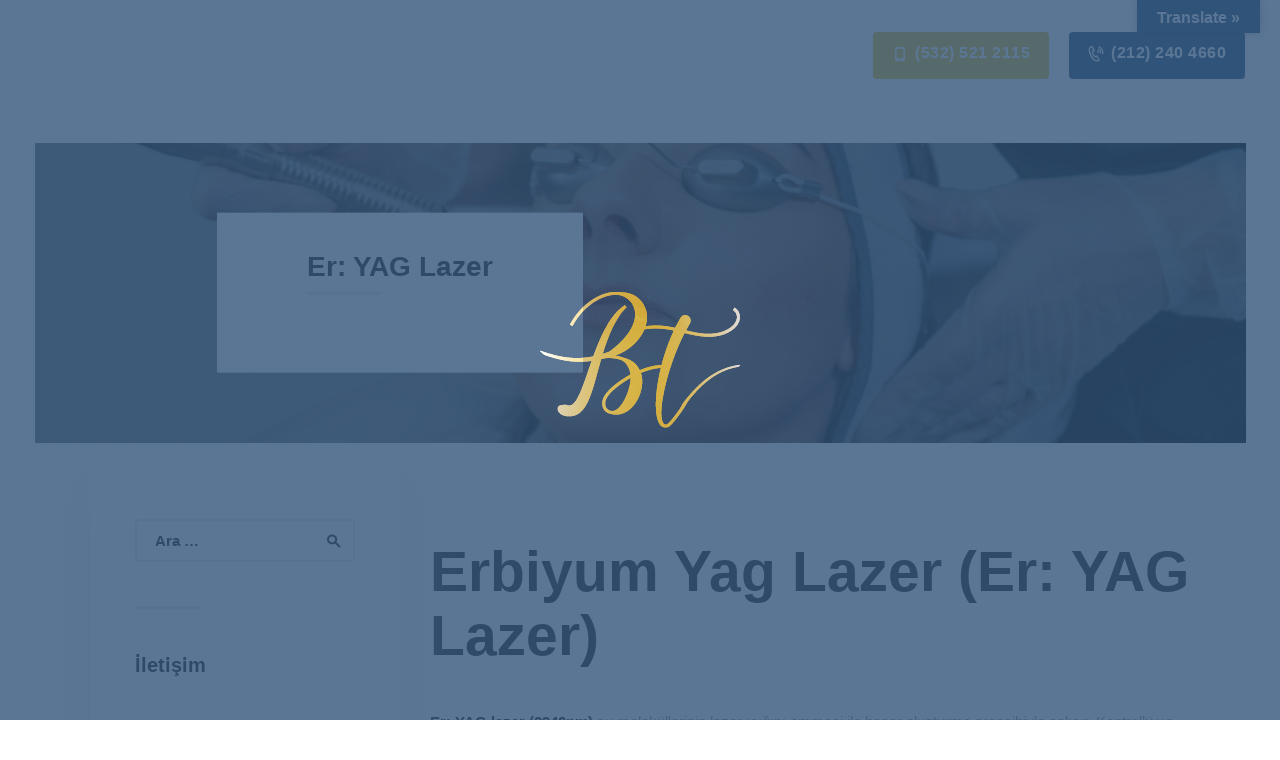

--- FILE ---
content_type: text/html; charset=UTF-8
request_url: https://drbanutaskin.com/estetik-dermatoloji/er-yag-lazer/
body_size: 356936
content:
<!DOCTYPE html><html lang="tr" class="no-js scheme_default"><head><script data-no-optimize="1">var litespeed_docref=sessionStorage.getItem("litespeed_docref");litespeed_docref&&(Object.defineProperty(document,"referrer",{get:function(){return litespeed_docref}}),sessionStorage.removeItem("litespeed_docref"));</script> <link rel="preload" href="https://drbanutaskin.com/wp-content/plugins/revslider/public/assets/fonts/revicons/revicons.woff?5510888" as="font" crossorigin="anonymous"> <script data-cfasync="false" data-no-defer="1" data-no-minify="1" data-no-optimize="1">var ewww_webp_supported=!1;function check_webp_feature(A,e){var w;e=void 0!==e?e:function(){},ewww_webp_supported?e(ewww_webp_supported):((w=new Image).onload=function(){ewww_webp_supported=0<w.width&&0<w.height,e&&e(ewww_webp_supported)},w.onerror=function(){e&&e(!1)},w.src="data:image/webp;base64,"+{alpha:"UklGRkoAAABXRUJQVlA4WAoAAAAQAAAAAAAAAAAAQUxQSAwAAAARBxAR/Q9ERP8DAABWUDggGAAAABQBAJ0BKgEAAQAAAP4AAA3AAP7mtQAAAA=="}[A])}check_webp_feature("alpha");</script><script data-cfasync="false" data-no-defer="1" data-no-minify="1" data-no-optimize="1">var Arrive=function(c,w){"use strict";if(c.MutationObserver&&"undefined"!=typeof HTMLElement){var r,a=0,u=(r=HTMLElement.prototype.matches||HTMLElement.prototype.webkitMatchesSelector||HTMLElement.prototype.mozMatchesSelector||HTMLElement.prototype.msMatchesSelector,{matchesSelector:function(e,t){return e instanceof HTMLElement&&r.call(e,t)},addMethod:function(e,t,r){var a=e[t];e[t]=function(){return r.length==arguments.length?r.apply(this,arguments):"function"==typeof a?a.apply(this,arguments):void 0}},callCallbacks:function(e,t){t&&t.options.onceOnly&&1==t.firedElems.length&&(e=[e[0]]);for(var r,a=0;r=e[a];a++)r&&r.callback&&r.callback.call(r.elem,r.elem);t&&t.options.onceOnly&&1==t.firedElems.length&&t.me.unbindEventWithSelectorAndCallback.call(t.target,t.selector,t.callback)},checkChildNodesRecursively:function(e,t,r,a){for(var i,n=0;i=e[n];n++)r(i,t,a)&&a.push({callback:t.callback,elem:i}),0<i.childNodes.length&&u.checkChildNodesRecursively(i.childNodes,t,r,a)},mergeArrays:function(e,t){var r,a={};for(r in e)e.hasOwnProperty(r)&&(a[r]=e[r]);for(r in t)t.hasOwnProperty(r)&&(a[r]=t[r]);return a},toElementsArray:function(e){return e=void 0!==e&&("number"!=typeof e.length||e===c)?[e]:e}}),e=(l.prototype.addEvent=function(e,t,r,a){a={target:e,selector:t,options:r,callback:a,firedElems:[]};return this._beforeAdding&&this._beforeAdding(a),this._eventsBucket.push(a),a},l.prototype.removeEvent=function(e){for(var t,r=this._eventsBucket.length-1;t=this._eventsBucket[r];r--)e(t)&&(this._beforeRemoving&&this._beforeRemoving(t),(t=this._eventsBucket.splice(r,1))&&t.length&&(t[0].callback=null))},l.prototype.beforeAdding=function(e){this._beforeAdding=e},l.prototype.beforeRemoving=function(e){this._beforeRemoving=e},l),t=function(i,n){var o=new e,l=this,s={fireOnAttributesModification:!1};return o.beforeAdding(function(t){var e=t.target;e!==c.document&&e!==c||(e=document.getElementsByTagName("html")[0]);var r=new MutationObserver(function(e){n.call(this,e,t)}),a=i(t.options);r.observe(e,a),t.observer=r,t.me=l}),o.beforeRemoving(function(e){e.observer.disconnect()}),this.bindEvent=function(e,t,r){t=u.mergeArrays(s,t);for(var a=u.toElementsArray(this),i=0;i<a.length;i++)o.addEvent(a[i],e,t,r)},this.unbindEvent=function(){var r=u.toElementsArray(this);o.removeEvent(function(e){for(var t=0;t<r.length;t++)if(this===w||e.target===r[t])return!0;return!1})},this.unbindEventWithSelectorOrCallback=function(r){var a=u.toElementsArray(this),i=r,e="function"==typeof r?function(e){for(var t=0;t<a.length;t++)if((this===w||e.target===a[t])&&e.callback===i)return!0;return!1}:function(e){for(var t=0;t<a.length;t++)if((this===w||e.target===a[t])&&e.selector===r)return!0;return!1};o.removeEvent(e)},this.unbindEventWithSelectorAndCallback=function(r,a){var i=u.toElementsArray(this);o.removeEvent(function(e){for(var t=0;t<i.length;t++)if((this===w||e.target===i[t])&&e.selector===r&&e.callback===a)return!0;return!1})},this},i=new function(){var s={fireOnAttributesModification:!1,onceOnly:!1,existing:!1};function n(e,t,r){return!(!u.matchesSelector(e,t.selector)||(e._id===w&&(e._id=a++),-1!=t.firedElems.indexOf(e._id)))&&(t.firedElems.push(e._id),!0)}var c=(i=new t(function(e){var t={attributes:!1,childList:!0,subtree:!0};return e.fireOnAttributesModification&&(t.attributes=!0),t},function(e,i){e.forEach(function(e){var t=e.addedNodes,r=e.target,a=[];null!==t&&0<t.length?u.checkChildNodesRecursively(t,i,n,a):"attributes"===e.type&&n(r,i)&&a.push({callback:i.callback,elem:r}),u.callCallbacks(a,i)})})).bindEvent;return i.bindEvent=function(e,t,r){t=void 0===r?(r=t,s):u.mergeArrays(s,t);var a=u.toElementsArray(this);if(t.existing){for(var i=[],n=0;n<a.length;n++)for(var o=a[n].querySelectorAll(e),l=0;l<o.length;l++)i.push({callback:r,elem:o[l]});if(t.onceOnly&&i.length)return r.call(i[0].elem,i[0].elem);setTimeout(u.callCallbacks,1,i)}c.call(this,e,t,r)},i},o=new function(){var a={};function i(e,t){return u.matchesSelector(e,t.selector)}var n=(o=new t(function(){return{childList:!0,subtree:!0}},function(e,r){e.forEach(function(e){var t=e.removedNodes,e=[];null!==t&&0<t.length&&u.checkChildNodesRecursively(t,r,i,e),u.callCallbacks(e,r)})})).bindEvent;return o.bindEvent=function(e,t,r){t=void 0===r?(r=t,a):u.mergeArrays(a,t),n.call(this,e,t,r)},o};d(HTMLElement.prototype),d(NodeList.prototype),d(HTMLCollection.prototype),d(HTMLDocument.prototype),d(Window.prototype);var n={};return s(i,n,"unbindAllArrive"),s(o,n,"unbindAllLeave"),n}function l(){this._eventsBucket=[],this._beforeAdding=null,this._beforeRemoving=null}function s(e,t,r){u.addMethod(t,r,e.unbindEvent),u.addMethod(t,r,e.unbindEventWithSelectorOrCallback),u.addMethod(t,r,e.unbindEventWithSelectorAndCallback)}function d(e){e.arrive=i.bindEvent,s(i,e,"unbindArrive"),e.leave=o.bindEvent,s(o,e,"unbindLeave")}}(window,void 0),ewww_webp_supported=!1;function check_webp_feature(e,t){var r;ewww_webp_supported?t(ewww_webp_supported):((r=new Image).onload=function(){ewww_webp_supported=0<r.width&&0<r.height,t(ewww_webp_supported)},r.onerror=function(){t(!1)},r.src="data:image/webp;base64,"+{alpha:"UklGRkoAAABXRUJQVlA4WAoAAAAQAAAAAAAAAAAAQUxQSAwAAAARBxAR/Q9ERP8DAABWUDggGAAAABQBAJ0BKgEAAQAAAP4AAA3AAP7mtQAAAA==",animation:"UklGRlIAAABXRUJQVlA4WAoAAAASAAAAAAAAAAAAQU5JTQYAAAD/////AABBTk1GJgAAAAAAAAAAAAAAAAAAAGQAAABWUDhMDQAAAC8AAAAQBxAREYiI/gcA"}[e])}function ewwwLoadImages(e){if(e){for(var t=document.querySelectorAll(".batch-image img, .image-wrapper a, .ngg-pro-masonry-item a, .ngg-galleria-offscreen-seo-wrapper a"),r=0,a=t.length;r<a;r++)ewwwAttr(t[r],"data-src",t[r].getAttribute("data-webp")),ewwwAttr(t[r],"data-thumbnail",t[r].getAttribute("data-webp-thumbnail"));for(var i=document.querySelectorAll("div.woocommerce-product-gallery__image"),r=0,a=i.length;r<a;r++)ewwwAttr(i[r],"data-thumb",i[r].getAttribute("data-webp-thumb"))}for(var n=document.querySelectorAll("video"),r=0,a=n.length;r<a;r++)ewwwAttr(n[r],"poster",e?n[r].getAttribute("data-poster-webp"):n[r].getAttribute("data-poster-image"));for(var o,l=document.querySelectorAll("img.ewww_webp_lazy_load"),r=0,a=l.length;r<a;r++)e&&(ewwwAttr(l[r],"data-lazy-srcset",l[r].getAttribute("data-lazy-srcset-webp")),ewwwAttr(l[r],"data-srcset",l[r].getAttribute("data-srcset-webp")),ewwwAttr(l[r],"data-lazy-src",l[r].getAttribute("data-lazy-src-webp")),ewwwAttr(l[r],"data-src",l[r].getAttribute("data-src-webp")),ewwwAttr(l[r],"data-orig-file",l[r].getAttribute("data-webp-orig-file")),ewwwAttr(l[r],"data-medium-file",l[r].getAttribute("data-webp-medium-file")),ewwwAttr(l[r],"data-large-file",l[r].getAttribute("data-webp-large-file")),null!=(o=l[r].getAttribute("srcset"))&&!1!==o&&o.includes("R0lGOD")&&ewwwAttr(l[r],"src",l[r].getAttribute("data-lazy-src-webp"))),l[r].className=l[r].className.replace(/\bewww_webp_lazy_load\b/,"");for(var s=document.querySelectorAll(".ewww_webp"),r=0,a=s.length;r<a;r++)e?(ewwwAttr(s[r],"srcset",s[r].getAttribute("data-srcset-webp")),ewwwAttr(s[r],"src",s[r].getAttribute("data-src-webp")),ewwwAttr(s[r],"data-orig-file",s[r].getAttribute("data-webp-orig-file")),ewwwAttr(s[r],"data-medium-file",s[r].getAttribute("data-webp-medium-file")),ewwwAttr(s[r],"data-large-file",s[r].getAttribute("data-webp-large-file")),ewwwAttr(s[r],"data-large_image",s[r].getAttribute("data-webp-large_image")),ewwwAttr(s[r],"data-src",s[r].getAttribute("data-webp-src"))):(ewwwAttr(s[r],"srcset",s[r].getAttribute("data-srcset-img")),ewwwAttr(s[r],"src",s[r].getAttribute("data-src-img"))),s[r].className=s[r].className.replace(/\bewww_webp\b/,"ewww_webp_loaded");window.jQuery&&jQuery.fn.isotope&&jQuery.fn.imagesLoaded&&(jQuery(".fusion-posts-container-infinite").imagesLoaded(function(){jQuery(".fusion-posts-container-infinite").hasClass("isotope")&&jQuery(".fusion-posts-container-infinite").isotope()}),jQuery(".fusion-portfolio:not(.fusion-recent-works) .fusion-portfolio-wrapper").imagesLoaded(function(){jQuery(".fusion-portfolio:not(.fusion-recent-works) .fusion-portfolio-wrapper").isotope()}))}function ewwwWebPInit(e){ewwwLoadImages(e),ewwwNggLoadGalleries(e),document.arrive(".ewww_webp",function(){ewwwLoadImages(e)}),document.arrive(".ewww_webp_lazy_load",function(){ewwwLoadImages(e)}),document.arrive("videos",function(){ewwwLoadImages(e)}),"loading"==document.readyState?document.addEventListener("DOMContentLoaded",ewwwJSONParserInit):("undefined"!=typeof galleries&&ewwwNggParseGalleries(e),ewwwWooParseVariations(e))}function ewwwAttr(e,t,r){null!=r&&!1!==r&&e.setAttribute(t,r)}function ewwwJSONParserInit(){"undefined"!=typeof galleries&&check_webp_feature("alpha",ewwwNggParseGalleries),check_webp_feature("alpha",ewwwWooParseVariations)}function ewwwWooParseVariations(e){if(e)for(var t=document.querySelectorAll("form.variations_form"),r=0,a=t.length;r<a;r++){var i=t[r].getAttribute("data-product_variations"),n=!1;try{for(var o in i=JSON.parse(i))void 0!==i[o]&&void 0!==i[o].image&&(void 0!==i[o].image.src_webp&&(i[o].image.src=i[o].image.src_webp,n=!0),void 0!==i[o].image.srcset_webp&&(i[o].image.srcset=i[o].image.srcset_webp,n=!0),void 0!==i[o].image.full_src_webp&&(i[o].image.full_src=i[o].image.full_src_webp,n=!0),void 0!==i[o].image.gallery_thumbnail_src_webp&&(i[o].image.gallery_thumbnail_src=i[o].image.gallery_thumbnail_src_webp,n=!0),void 0!==i[o].image.thumb_src_webp&&(i[o].image.thumb_src=i[o].image.thumb_src_webp,n=!0));n&&ewwwAttr(t[r],"data-product_variations",JSON.stringify(i))}catch(e){}}}function ewwwNggParseGalleries(e){if(e)for(var t in galleries){var r=galleries[t];galleries[t].images_list=ewwwNggParseImageList(r.images_list)}}function ewwwNggLoadGalleries(e){e&&document.addEventListener("ngg.galleria.themeadded",function(e,t){window.ngg_galleria._create_backup=window.ngg_galleria.create,window.ngg_galleria.create=function(e,t){var r=$(e).data("id");return galleries["gallery_"+r].images_list=ewwwNggParseImageList(galleries["gallery_"+r].images_list),window.ngg_galleria._create_backup(e,t)}})}function ewwwNggParseImageList(e){for(var t in e){var r=e[t];if(void 0!==r["image-webp"]&&(e[t].image=r["image-webp"],delete e[t]["image-webp"]),void 0!==r["thumb-webp"]&&(e[t].thumb=r["thumb-webp"],delete e[t]["thumb-webp"]),void 0!==r.full_image_webp&&(e[t].full_image=r.full_image_webp,delete e[t].full_image_webp),void 0!==r.srcsets)for(var a in r.srcsets)nggSrcset=r.srcsets[a],void 0!==r.srcsets[a+"-webp"]&&(e[t].srcsets[a]=r.srcsets[a+"-webp"],delete e[t].srcsets[a+"-webp"]);if(void 0!==r.full_srcsets)for(var i in r.full_srcsets)nggFSrcset=r.full_srcsets[i],void 0!==r.full_srcsets[i+"-webp"]&&(e[t].full_srcsets[i]=r.full_srcsets[i+"-webp"],delete e[t].full_srcsets[i+"-webp"])}return e}check_webp_feature("alpha",ewwwWebPInit);</script> <meta charset="UTF-8"><meta name="viewport" content="width=device-width, initial-scale=1, maximum-scale=1"><meta name="format-detection" content="telephone=no"><link rel="profile" href="//gmpg.org/xfn/11"><link rel="pingback" href="https://drbanutaskin.com/xmlrpc.php"><meta name='robots' content='index, follow, max-image-preview:large, max-snippet:-1, max-video-preview:-1' /><title>Er: YAG Lazer - Uzm. Dr. Banu Taşkın | Dermatoloji Uzmanı</title><meta name="description" content="Er: YAG lazer (2940nm) su moleküllerinin lazer ışığını emmesi ile kontrollü hasar oluşturma prensibiyle çalışmaktadır." /><link rel="canonical" href="https://drbanutaskin.com/estetik-dermatoloji/er-yag-lazer/" /><meta property="og:locale" content="tr_TR" /><meta property="og:type" content="article" /><meta property="og:title" content="Er: YAG Lazer - Uzm. Dr. Banu Taşkın | Dermatoloji Uzmanı" /><meta property="og:description" content="Er: YAG lazer (2940nm) su moleküllerinin lazer ışığını emmesi ile kontrollü hasar oluşturma prensibiyle çalışmaktadır." /><meta property="og:url" content="https://drbanutaskin.com/estetik-dermatoloji/er-yag-lazer/" /><meta property="og:site_name" content="Uzm. Dr. Banu Taşkın" /><meta property="article:publisher" content="https://facebook.com/drbanutaskin/" /><meta property="article:modified_time" content="2021-05-19T16:13:58+00:00" /><meta property="og:image" content="https://cdn.drbanutaskin.com/image/2021/05/er-yag-lazer-00.jpg" /><meta property="og:image:width" content="1920" /><meta property="og:image:height" content="1080" /><meta property="og:image:type" content="image/jpeg" /><meta name="twitter:card" content="summary_large_image" /><meta name="twitter:label1" content="Tahmini okuma süresi" /><meta name="twitter:data1" content="2 dakika" /> <script type="application/ld+json" class="yoast-schema-graph">{"@context":"https://schema.org","@graph":[{"@type":"Article","@id":"https://drbanutaskin.com/estetik-dermatoloji/er-yag-lazer/#article","isPartOf":{"@id":"https://drbanutaskin.com/estetik-dermatoloji/er-yag-lazer/"},"author":{"name":"Banu Taşkın","@id":"https://drbanutaskin.com/#/schema/person/ea5d07d10cd4b5926b91e37814a6566b"},"headline":"Er: YAG Lazer","datePublished":"2021-01-29T16:24:35+00:00","dateModified":"2021-05-19T16:13:58+00:00","mainEntityOfPage":{"@id":"https://drbanutaskin.com/estetik-dermatoloji/er-yag-lazer/"},"wordCount":344,"publisher":{"@id":"https://drbanutaskin.com/#organization"},"image":{"@id":"https://drbanutaskin.com/estetik-dermatoloji/er-yag-lazer/#primaryimage"},"thumbnailUrl":"https://cdn.drbanutaskin.com/image/2021/05/er-yag-lazer-00.jpg","inLanguage":"tr"},{"@type":["WebPage","MedicalWebPage"],"@id":"https://drbanutaskin.com/estetik-dermatoloji/er-yag-lazer/","url":"https://drbanutaskin.com/estetik-dermatoloji/er-yag-lazer/","name":"Er: YAG Lazer - Uzm. Dr. Banu Taşkın | Dermatoloji Uzmanı","isPartOf":{"@id":"https://drbanutaskin.com/#website"},"primaryImageOfPage":{"@id":"https://drbanutaskin.com/estetik-dermatoloji/er-yag-lazer/#primaryimage"},"image":{"@id":"https://drbanutaskin.com/estetik-dermatoloji/er-yag-lazer/#primaryimage"},"thumbnailUrl":"https://cdn.drbanutaskin.com/image/2021/05/er-yag-lazer-00.jpg","datePublished":"2021-01-29T16:24:35+00:00","dateModified":"2021-05-19T16:13:58+00:00","description":"Er: YAG lazer (2940nm) su moleküllerinin lazer ışığını emmesi ile kontrollü hasar oluşturma prensibiyle çalışmaktadır.","breadcrumb":{"@id":"https://drbanutaskin.com/estetik-dermatoloji/er-yag-lazer/#breadcrumb"},"inLanguage":"tr","potentialAction":[{"@type":"ReadAction","target":["https://drbanutaskin.com/estetik-dermatoloji/er-yag-lazer/"]}]},{"@type":"ImageObject","inLanguage":"tr","@id":"https://drbanutaskin.com/estetik-dermatoloji/er-yag-lazer/#primaryimage","url":"https://cdn.drbanutaskin.com/image/2021/05/er-yag-lazer-00.jpg","contentUrl":"https://cdn.drbanutaskin.com/image/2021/05/er-yag-lazer-00.jpg","width":1920,"height":1080,"caption":"Dr. Banu Taşkın er yag lazer"},{"@type":"BreadcrumbList","@id":"https://drbanutaskin.com/estetik-dermatoloji/er-yag-lazer/#breadcrumb","itemListElement":[{"@type":"ListItem","position":1,"name":"Ana Sayfa","item":"https://drbanutaskin.com/"},{"@type":"ListItem","position":2,"name":"Uygulamalar","item":"https://drbanutaskin.com/services/"},{"@type":"ListItem","position":3,"name":"Er: YAG Lazer"}]},{"@type":"WebSite","@id":"https://drbanutaskin.com/#website","url":"https://drbanutaskin.com/","name":"Uzm. Dr. Banu Taşkın","description":"Dermatoloji Uzmanı","publisher":{"@id":"https://drbanutaskin.com/#organization"},"potentialAction":[{"@type":"SearchAction","target":{"@type":"EntryPoint","urlTemplate":"https://drbanutaskin.com/?s={search_term_string}"},"query-input":{"@type":"PropertyValueSpecification","valueRequired":true,"valueName":"search_term_string"}}],"inLanguage":"tr"},{"@type":["Organization","Place","MedicalClinic"],"@id":"https://drbanutaskin.com/#organization","name":"Uzm. Dr. Banu Taşkın","url":"https://drbanutaskin.com/","logo":{"@id":"https://drbanutaskin.com/estetik-dermatoloji/er-yag-lazer/#local-main-organization-logo"},"image":{"@id":"https://drbanutaskin.com/estetik-dermatoloji/er-yag-lazer/#local-main-organization-logo"},"sameAs":["https://facebook.com/drbanutaskin/","https://instagram.com/drbanutaskin/","https://linkedin.com/in/banu-taşkın-33b13366"],"address":{"@id":"https://drbanutaskin.com/estetik-dermatoloji/er-yag-lazer/#local-main-place-address"},"telephone":["+90 (532) 521 21 15","+90 (212) 240 46 60"],"openingHoursSpecification":[{"@type":"OpeningHoursSpecification","dayOfWeek":["Monday","Tuesday","Wednesday","Thursday","Friday"],"opens":"09:00","closes":"18:00"},{"@type":"OpeningHoursSpecification","dayOfWeek":["Saturday"],"opens":"09:00","closes":"17:00"},{"@type":"OpeningHoursSpecification","dayOfWeek":["Sunday"],"opens":"00:00","closes":"00:00"}],"email":"info@drbanutaskin.com"},{"@type":"Person","@id":"https://drbanutaskin.com/#/schema/person/ea5d07d10cd4b5926b91e37814a6566b","name":"Banu Taşkın","sameAs":["https://drbanutaskin.com","https://facebook.com/drbanutaskin","https://instagram.com/drbanutaskin/","https://linkedin.com/in/banu-takn-33b13366"]},{"@type":"PostalAddress","@id":"https://drbanutaskin.com/estetik-dermatoloji/er-yag-lazer/#local-main-place-address","streetAddress":"Harbiye Mahallesi Mim Kemal Öke Cd. No: 29 Huzur Apt. Kat: 2 Daire: 3, Nişantaşı","addressLocality":"Şişli","postalCode":"34367","addressRegion":"İstanbul","addressCountry":"TR"},{"@type":"ImageObject","inLanguage":"tr","@id":"https://drbanutaskin.com/estetik-dermatoloji/er-yag-lazer/#local-main-organization-logo","url":"","contentUrl":"","caption":"Uzm. Dr. Banu Taşkın"}]}</script> <meta name="geo.placename" content="Şişli" /><meta name="geo.region" content="Türkiye" /><link rel='dns-prefetch' href='//translate.google.com' /><link rel='dns-prefetch' href='//fonts.googleapis.com' /><link rel='dns-prefetch' href='//www.googletagmanager.com' /><link rel="alternate" type="application/rss+xml" title="Uzm. Dr. Banu Taşkın &raquo; akışı" href="https://drbanutaskin.com/feed/" /><link rel="alternate" type="application/rss+xml" title="Uzm. Dr. Banu Taşkın &raquo; yorum akışı" href="https://drbanutaskin.com/comments/feed/" /><link rel="alternate" title="oEmbed (JSON)" type="application/json+oembed" href="https://drbanutaskin.com/wp-json/oembed/1.0/embed?url=https%3A%2F%2Fdrbanutaskin.com%2Festetik-dermatoloji%2Fer-yag-lazer%2F" /><link rel="alternate" title="oEmbed (XML)" type="text/xml+oembed" href="https://drbanutaskin.com/wp-json/oembed/1.0/embed?url=https%3A%2F%2Fdrbanutaskin.com%2Festetik-dermatoloji%2Fer-yag-lazer%2F&#038;format=xml" /><meta property="og:url" content="https://drbanutaskin.com/estetik-dermatoloji/er-yag-lazer/ "/><meta property="og:title" content="Er: YAG Lazer" /><meta property="og:description" content="Er: YAG lazer (2940nm) su moleküllerinin lazer ışığını emmesi ile hasar oluşturma prensibiyle çalışır." /><meta property="og:type" content="article" /><meta property="og:image" content="https://cdn.drbanutaskin.com/image/2021/05/er-yag-lazer-00.jpg"/><style id='wp-img-auto-sizes-contain-inline-css' type='text/css'>img:is([sizes=auto i],[sizes^="auto," i]){contain-intrinsic-size:3000px 1500px}
/*# sourceURL=wp-img-auto-sizes-contain-inline-css */</style><style id="litespeed-ucss">@keyframes joinchat_show{0%{transform:scale3d(0,0,0)}to{transform:scaleX(1)}}@keyframes joinchat_plain{0%,50%,to{stroke-dashoffset:1097}45%,5%{stroke-dashoffset:0}}@keyframes joinchat_chat{0%,50%,to{stroke-dashoffset:1020}45%,5%{stroke-dashoffset:0}}.is-style-outline>:where(.wp-block-button__link),:where(.wp-block-button__link).is-style-outline{border:2px solid;padding:.667em 1.333em}:where(.wp-block-columns.has-background){padding:1.25em 2.375em}ul{box-sizing:border-box}.wp-block-navigation:where(:not([class*=has-text-decoration])) a,.wp-block-navigation:where(:not([class*=has-text-decoration])) a:active,.wp-block-navigation:where(:not([class*=has-text-decoration])) a:focus{text-decoration:none}.wp-block-navigation .has-child :where(.wp-block-navigation__submenu-container){background-color:inherit;color:inherit;position:absolute;z-index:2;display:flex;flex-direction:column;align-items:normal;opacity:0;transition:opacity .1s linear;visibility:hidden;width:0;height:0;overflow:hidden;left:-1px;top:100%}.wp-block-navigation .has-child :where(.wp-block-navigation__submenu-container)>.wp-block-navigation-item>.wp-block-navigation-item__content{display:flex;flex-grow:1}.wp-block-navigation .has-child :where(.wp-block-navigation__submenu-container)>.wp-block-navigation-item>.wp-block-navigation-item__content .wp-block-navigation__submenu-icon{margin-right:0;margin-left:auto}.wp-block-navigation .has-child :where(.wp-block-navigation__submenu-container) .wp-block-navigation-item__content{margin:0}@media (min-width:782px){.wp-block-navigation .has-child :where(.wp-block-navigation__submenu-container) .wp-block-navigation__submenu-container{left:100%;top:-1px}.wp-block-navigation .has-child :where(.wp-block-navigation__submenu-container) .wp-block-navigation__submenu-container:before{content:"";position:absolute;right:100%;height:100%;display:block;width:.5em;background:0 0}.wp-block-navigation .has-child :where(.wp-block-navigation__submenu-container) .wp-block-navigation__submenu-icon{margin-right:.25em}.wp-block-navigation .has-child :where(.wp-block-navigation__submenu-container) .wp-block-navigation__submenu-icon svg{transform:rotate(-90deg)}}.wp-block-navigation .has-child:where(:not(.open-on-click)):hover>.wp-block-navigation__submenu-container{visibility:visible;overflow:visible;opacity:1;width:auto;height:auto;min-width:200px}.wp-block-navigation .has-child:where(:not(.open-on-click):not(.open-on-hover-click)):focus-within>.wp-block-navigation__submenu-container{visibility:visible;overflow:visible;opacity:1;width:auto;height:auto;min-width:200px}.wp-block-navigation:where(.has-background),.wp-block-navigation:where(.has-background) .wp-block-navigation .wp-block-page-list,.wp-block-navigation:where(.has-background) .wp-block-navigation__container{gap:inherit}.wp-block-navigation :where(.wp-block-navigation__submenu-container) .wp-block-navigation-item__content,.wp-block-navigation:where(.has-background) .wp-block-navigation-item__content{padding:.5em 1em}.has-drop-cap:not(:focus):first-letter{float:left;font-size:8.4em;line-height:.68;font-weight:100;margin:.05em .1em 0 0;text-transform:uppercase;font-style:normal}:where(p.has-text-color:not(.has-link-color)) a{color:inherit}.wp-block-post-comments .comment-reply-title :where(small){font-size:var(--wp--preset--font-size--medium,smaller);margin-left:.5em}.wp-block-post-comments-form[style*=font-weight] :where(.comment-reply-title){font-weight:inherit}.wp-block-post-comments-form[style*=font-family] :where(.comment-reply-title){font-family:inherit}.wp-block-post-comments-form[class*=-font-size] :where(.comment-reply-title),.wp-block-post-comments-form[style*=font-size] :where(.comment-reply-title){font-size:inherit}.wp-block-post-comments-form[style*=line-height] :where(.comment-reply-title){line-height:inherit}.wp-block-post-comments-form[style*=font-style] :where(.comment-reply-title){font-style:inherit}.wp-block-post-comments-form[style*=letter-spacing] :where(.comment-reply-title){letter-spacing:inherit}.wp-block-post-comments-form .comment-reply-title :where(small){font-size:var(--wp--preset--font-size--medium,smaller);margin-left:.5em}:root{--wp--preset--font-size--normal:16px;--wp--preset--font-size--huge:42px}.screen-reader-text{border:0;-webkit-clip-path:inset(50%);clip-path:inset(50%);height:1px;overflow:hidden;width:1px;word-wrap:normal!important}.screen-reader-text:focus{-webkit-clip-path:none;clip-path:none}html :where(.has-border-color),html :where([style*=border-width]){border-style:solid}html :where(img[class*=wp-image-]){height:auto;max-width:100%}.wpcf7 .screen-reader-response{position:absolute;overflow:hidden;clip:rect(1px,1px,1px,1px);clip-path:inset(50%);height:1px;width:1px;margin:-1px;padding:0;border:0;word-wrap:normal!important}.wpcf7 form .wpcf7-response-output{margin:2em .5em 1em;padding:.2em 1em;border:2px solid #00a0d2}.wpcf7 form.init .wpcf7-response-output{display:none}.wpcf7-form-control-wrap{position:relative}.wpcf7 .wpcf7-submit:disabled{cursor:not-allowed}.wpcf7 input[type=email]{direction:ltr}@font-face{font-display:swap;font-display:swap;font-family:'eg-font';src:url(/wp-content/plugins/essential-grid/public/assets/font/fontello/fonts/egfont.eot?85610117);src:url(/wp-content/plugins/essential-grid/public/assets/font/fontello/fonts/egfont.eot?85610117#iefix) format('embedded-opentype'),url(/wp-content/plugins/essential-grid/public/assets/font/fontello/fonts/egfont.woff?85610117) format('woff'),url(/wp-content/plugins/essential-grid/public/assets/font/fontello/fonts/egfont.ttf?85610117) format('truetype'),url(/wp-content/plugins/essential-grid/public/assets/font/fontello/fonts/egfont.svg?85610117#egfont) format('svg');font-weight:400;font-style:normal}#glt-footer,#glt-footer #google_language_translator{display:none!important}#flags a,#glt-translate-trigger,#glt-translate-trigger span,a.nturl{cursor:pointer}#flags{overflow:hidden}#flags ul{margin:0;padding:0}#flags li,#flags li:before{content:none!important;border:0!important}#flags li{float:left!important;margin-bottom:0!important;padding:0!important;list-style:none!important}#flags li:before{background:0 0!important}#flags a{display:inline-block}#flags.size16 a{width:16px!important;height:12px!important;box-sizing:content-box;-webkit-box-sizing:content-box;-moz-box-sizing:content-box;-o-box-sizing:content-box;-ms-box-sizing:content-box}.flag{padding:1px 0}#flags.size16 a[title=Arabic]{background:url(/wp-content/plugins/google-language-translator/images/flags16.png) -62px -5px no-repeat}#flags.size16 a[title=Dutch]{background:url(/wp-content/plugins/google-language-translator/images/flags16.png) -149px -63px no-repeat}#flags.size16 a[title=English]{background:url(/wp-content/plugins/google-language-translator/images/flags16.png) -91px -353px no-repeat}#flags.size16 a.united-states[title=English]{background:url(/wp-content/plugins/google-language-translator/images/flags16.png) -120px -353px no-repeat}#flags.size16 a[title=French]{background:url(/wp-content/plugins/google-language-translator/images/flags16.png) -120px -92px no-repeat}#flags.size16 a[title=German]{background:url(/wp-content/plugins/google-language-translator/images/flags16.png) -33px -121px no-repeat}#flags.size16 a[title=Russian]{background:url(/wp-content/plugins/google-language-translator/images/flags16.png) -33px -295px no-repeat}#flags.size16 a[title=Spanish]{background:url(/wp-content/plugins/google-language-translator/images/flags16.png) -4px -324px no-repeat}#glt-toolbar{display:none}#glt-translate-trigger{position:fixed;bottom:0;top:auto;right:20px;z-index:200002;padding:6px 20px 3px;font-size:16px;font-family:Arial;font-weight:700;color:#fff;text-shadow:0 -1px 0 rgba(0,0,0,.25);text-decoration:none;text-align:center;box-shadow:0 0 9px rgba(0,0,0,.3);-webkit-box-shadow:0 0 9px rgba(0,0,0,.3);-moz-box-shadow:0 0 9px rgba(0,0,0,.3);box-sizing:content-box!important;-webkit-box-sizing:content-box!important;-moz-box-sizing:content-box!important;background:linear-gradient(center top,#fbb450,#f89406);background:-webkit-gradient(linear,center top,center bottom,from(#fbb450),to(#f89406));background:-webkit-linear-gradient(#fbb450,#f89406);background:-moz-linear-gradient(#fbb450,#f89406);background:-o-linear-gradient(#fbb450,#f89406);background:-ms-linear-gradient(#fbb450,#f89406);background:linear-gradient(#fbb450,#f89406);background:-o-linear-gradientcenter(center top,#fbb450,#f89406)}@font-face{font-display:swap;font-display:swap;font-family:'trx_addons_icons';src:url(/wp-content/plugins/trx_addons/css/font-icons/font/trx_addons_icons.eot?5922467);src:url(/wp-content/plugins/trx_addons/css/font-icons/font/trx_addons_icons.eot?5922467#iefix) format('embedded-opentype'),url(/wp-content/plugins/trx_addons/css/font-icons/font/trx_addons_icons.svg?5922467#trx_addons_icons) format('svg');font-weight:400;font-style:normal}@font-face{font-display:swap;font-display:swap;font-family:'trx_addons_icons';src:url([data-uri]) format('woff'),url([data-uri]) format('truetype')}[class*=" trx_addons_icon-"]:before{font-family:"trx_addons_icons";font-style:normal;speak:none;display:inline-block;text-decoration:inherit;text-align:center;font-variant:normal;text-transform:none}.trx_addons_icon-up:before{content:'\e85a'}.trx_addons_icon-search:before{content:'\e898'}.trx_addons_icon-menu:before{content:'\e8bc'}#page_preloader{background-color:#f0f0f0;background-position:center;background-repeat:no-repeat;background-attachment:fixed;opacity:.8;position:fixed;z-index:1000000;top:0;left:0;right:0;bottom:0;width:100%;height:100%}.trx_addons_scroll_to_top{display:block;background:#fff;cursor:pointer;opacity:0;position:fixed;z-index:100001;bottom:-4em;right:2em;-webkit-transition:all .5s ease;-ms-transition:all .5s ease;transition:all .5s ease}.trx_addons_scroll_to_top:before{margin:0!important}[class*=" trx_addons_icon-"]:before{margin:0;width:auto;font-size:inherit;line-height:inherit;font-weight:inherit}.trx_addons_columns_wrap{margin-left:0;margin-right:-50px}.trx_addons_columns_wrap>[class*=trx_addons_column-]{display:inline-block;vertical-align:top;position:relative;min-height:1px;padding-left:0;padding-right:50px;-webkit-box-sizing:border-box;-ms-box-sizing:border-box;box-sizing:border-box}.trx_addons_columns_wrap.columns_padding_bottom>[class*=trx_addons_column-]{padding-bottom:50px}.trx_addons_column-1_2{width:50%}.trx_addons_column-1_3{width:33.3333333333%}.trx_addons_columns_wrap:after{content:" ";clear:both;width:100%;height:0;display:block}.sc_float_center{margin-left:auto;margin-right:auto}.sc_align_left{text-align:left}.sc_align_center{text-align:center}.sc_item_button{margin:0}.vc_row{position:relative}.sc_layouts_row{-webkit-box-sizing:border-box;-ms-box-sizing:border-box;box-sizing:border-box}.sc_layouts_row .sc_layouts_item{margin-top:.5em!important;margin-bottom:.5em!important}.sc_layouts_item{max-width:100%}.sc_layouts_column .sc_layouts_item{display:inline-block;vertical-align:middle;margin-right:1.5em}.sc_layouts_column .sc_layouts_item:last-child{margin-right:0!important}.sc_layouts_column_align_right .sc_layouts_item:first-child{margin-left:0!important}.sc_layouts_row .vc_empty_space{margin:0!important}.sc_layouts_column .vc_empty_space,.sc_services_default .sc_services_item_thumb img{width:100%}.sc_layouts_column_align_left{text-align:left}.sc_layouts_column.sc_layouts_column_align_center .widget,.sc_layouts_column_align_center{text-align:center}.sc_layouts_column_align_right{text-align:right}.sc_layouts_iconed_text{white-space:nowrap}.sc_layouts_item_link{display:block}.sc_layouts_item_icon{line-height:1.1em;display:inline-block;vertical-align:middle;-webkit-transition:color .3s ease;-ms-transition:color .3s ease;transition:color .3s ease}.sc_layouts_row_type_compact{padding:.75em 0}.sc_layouts_row_type_compact .sc_layouts_item{letter-spacing:0}.sc_layouts_row_type_compact .sc_button:not(.sc_button_simple){background-color:#efa758;color:#fff;letter-spacing:.5px;text-align:center}.sc_services,.sc_services .post_featured{position:relative}.services_page_related .related_columns{display:-webkit-flex;display:-ms-flexbox;display:flex;-webkit-flex-wrap:wrap;-ms-flex-wrap:wrap;flex-wrap:wrap}.services_page_related .related_columns .sc_services_item{display:inline-block;vertical-align:top;width:100%;height:100%;-webkit-box-sizing:border-box;-ms-box-sizing:border-box;box-sizing:border-box}.sc_services_default .sc_services_item{background-color:#fafafa;margin-bottom:2em;text-align:center;padding-top:.0001px}.sc_services_default .columns_padding_bottom .sc_services_item,.sc_services_default .sc_services_item_thumb{margin-bottom:0}.sc_services_default .sc_services_item_number{display:inline-block;text-align:center;font-size:6em;line-height:1em;font-weight:900;margin-top:.3em}.sc_services_default .sc_services_item_content p,.sc_services_default .sc_services_item_title{margin:0}.services_single .services_page_header{margin-bottom:2em}.sc_button{background-position:center center;background-repeat:repeat;overflow:hidden;background-color:#efa758;color:#fff;-webkit-transition:all .3s ease;-ms-transition:all .3s ease;transition:all .3s ease}.sc_button:hover{background-color:#007fc5}.sc_button_icon{font-weight:400;font-style:normal}.sc_button_simple{display:inline-block;background-color:transparent;color:#efa758}.sc_button_simple:hover{color:#000;background-color:transparent}.sc_button_simple.sc_button_icon_left{padding-left:1px}.sc_content{position:relative}.sc_content:not([class*=sc_padding_]){padding-top:.0001px}[class*=sc_content_width_]{-webkit-box-sizing:border-box;-ms-box-sizing:border-box;box-sizing:border-box}[class*=sc_content_width_]:not([class*=sc_margin_]){margin-left:auto;margin-right:auto}.sc_content_width_1_1{width:1170px}.wpcf7-form-control[type=email],.wpcf7-form-control[type=text],textarea.wpcf7-form-control{width:100%}.sc_googlemap_wrap{position:relative}.sc_googlemap,.sc_icons{position:relative;padding-top:.0001px}.sc_icons_columns_wrap{display:-webkit-flex;display:-ms-flexbox;display:flex;-webkit-flex-wrap:wrap;-ms-flex-wrap:wrap;flex-wrap:wrap}.sc_icons_columns_wrap .sc_icons_item{display:inline-block;vertical-align:top;width:100%;height:100%;-webkit-box-sizing:border-box;-ms-box-sizing:border-box;box-sizing:border-box}.sc_icons .sc_icons_item{position:relative}.sc_icons.sc_align_center .sc_icons_item{text-align:center}.sc_icons .sc_icons_item>*,.widget_contacts p{margin:0}.sc_icons .sc_icons_icon{color:#efa758;position:relative;z-index:2;display:inline-block;width:auto}.sc_icons .sc_icons_icon:before,.sc_icons .sc_icons_icon>span:before{font-size:6em;line-height:1.1em}.sc_icons .sc_icons_icon>span{display:inline-block;opacity:0;position:absolute;z-index:1;top:0;left:0;width:auto}.sc_icons .sc_icons_icon,.sc_icons .sc_icons_item_title{-webkit-transition:all .3s ease;-ms-transition:all .3s ease;transition:all .3s ease}.sc_icons .sc_icons_icon+.sc_icons_item_title{margin-top:1em}.sc_icons .sc_icons_item_description span,.sc_icons .sc_icons_item_title span{display:block}.sc_icons_item_title{font-size:1.25em;line-height:1.3em;font-weight:400;font-style:normal;text-transform:uppercase;letter-spacing:1px}.sc_icons_item_description{font-size:1em}.sc_icons_item_title+.sc_icons_item_description{margin-top:.5em}.socials_wrap{display:block;vertical-align:middle;white-space:nowrap;margin:-8px -8px 0 0}.socials_wrap .social_item{display:inline-block;line-height:inherit;vertical-align:top;text-align:center;margin:8px 8px 0 0}.socials_wrap .social_item:last-child{margin-right:0!important}.socials_wrap .social_item .social_icon{position:relative;display:block;background-size:100%;background-position:top center;overflow:hidden;width:3em;height:3em;line-height:3em;text-align:center;-webkit-border-radius:50%;-ms-border-radius:50%;border-radius:50%;-webkit-transition:color .3s ease,background-color .3s ease,border-color .3s ease;-ms-transition:color .3s ease,background-color .3s ease,border-color .3s ease;transition:color .3s ease,background-color .3s ease,border-color .3s ease}.widget_contacts .contacts_logo+.contacts_description,.widget_contacts .contacts_map_top .contacts_map+.contacts_info{margin-top:2em}.widget_contacts .contacts_description+.contacts_map_top{margin-top:2.5em}.widget_contacts .contacts_info{line-height:2.2em}.widget_contacts .contacts_info span,.widget_contacts .contacts_info>a{position:relative;display:block;padding-left:2em}.widget_contacts .contacts_info span:before,.widget_contacts .contacts_info>a:before{display:block;font-family:"trx_addons_icons";font-size:1.2em;line-height:inherit;position:absolute;z-index:1;top:0;left:0;width:2em;text-align:left}.widget_contacts .contacts_info .contacts_left>:before{left:auto;right:0;text-align:right}.widget_contacts .contacts_info span.contacts_email:before{content:'\e86d'}.widget_contacts .contacts_info a.contacts_phone:before{content:'\e8c2'}.widget_contacts .contacts_info span.contacts_address:before{content:'\e8c3'}.widget p+p,.widget_contacts .contacts_map_top+.contacts_socials{margin-top:1em}.sc_layouts_logo img{max-height:6em;width:auto}.sc_layouts_row_type_compact .sc_layouts_logo img{max-height:4.5em;margin-top:11px}.sc_layouts_menu_mobile_button{display:none!important}.sc_layouts_menu_mobile_button .sc_layouts_item_icon{font-size:2em}.sc_layouts_menu_mobile_button .sc_layouts_item_icon:before{line-height:1.2em}.sc_layouts_menu{position:relative;z-index:1000;overflow:hidden;visibility:hidden;max-height:3em}.sc_layouts_menu_nav,.sc_layouts_menu_nav ul{display:inline-block;margin:0;padding:0;list-style-type:none}.sc_layouts_menu_nav ul:after,.sc_layouts_menu_nav:after{content:' ';clear:both;width:100%;height:0;display:block}.sc_layouts_menu_nav li{margin:0;position:relative}.sc_layouts_menu_nav li>a{display:block;position:relative}.sc_layouts_menu_nav{text-align:left;vertical-align:middle;padding-left:0!important}.sc_layouts_menu_nav>li{position:relative;float:left;z-index:20}.sc_layouts_menu_nav>li+li{z-index:19}.sc_layouts_menu_nav>li+li+li{z-index:18}.sc_layouts_menu_nav>li+li+li+li{z-index:17}.sc_layouts_menu_nav>li+li+li+li+li{z-index:16}.sc_layouts_menu_nav>li>a{position:relative;color:#333;-webkit-transition:color .3s ease,background-color .3s ease,border-color .3s ease;-ms-transition:color .3s ease,background-color .3s ease,border-color .3s ease;transition:color .3s ease,background-color .3s ease,border-color .3s ease}.sc_layouts_menu_nav>li.current-menu-ancestor>a,.sc_layouts_menu_nav>li.current-menu-parent>a,.sc_layouts_menu_nav>li>a:hover{color:#efa758}.sc_layouts_menu_nav>li.current-menu-ancestor>a,.sc_layouts_menu_nav>li.current-menu-parent>a{font-weight:600!important}.sc_layouts_menu_nav>li.menu-item-has-children>a{padding-right:2em}.sc_layouts_menu_nav>li.menu-item-has-children>a:after{content:'\e882';font-family:"trx_addons_icons";display:inline-block;position:absolute;z-index:1;-webkit-transform:translateY(-50%);-ms-transform:translateY(-50%);transform:translateY(-50%);-webkit-transition:color .3s ease;-ms-transition:color .3s ease;transition:color .3s ease}.sc_layouts_menu_nav>li ul:not(.menu){position:absolute;display:none;z-index:10000;width:13em;padding:1.4em 0;text-align:left;background-color:#f0f0f0;-webkit-box-sizing:border-box;-ms-box-sizing:border-box;box-sizing:border-box;-webkit-box-shadow:1px 1px 2px 0 rgba(0,0,0,.2);-ms-box-shadow:1px 1px 2px 0 rgba(0,0,0,.2);box-shadow:1px 1px 2px 0 rgba(0,0,0,.2)}.sc_layouts_menu_nav>li li>a{color:#333}.sc_layouts_menu_nav>li li.current-menu-item:before,.sc_layouts_menu_nav>li li.current-menu-item>a,.sc_layouts_menu_nav>li li>a:hover{color:#efa758}.search_wrap,.search_wrap .search_form{position:relative}.search_wrap .search_field{width:6em;padding:0 0 0 1.25em!important;vertical-align:middle;-webkit-box-sizing:border-box;-ms-box-sizing:border-box;box-sizing:border-box}.search_wrap .search_submit{position:absolute;z-index:1;bottom:0;left:0;background-color:transparent;padding:0;font-size:inherit;line-height:inherit;font-weight:inherit}.search_wrap .search_submit:before,.widget p{margin:0}.sc_layouts_title_caption{margin:0 auto}.sc_layouts_row_type_compact .sc_layouts_title_caption{font-size:2em}.sc_layouts_title_title>.sc_layouts_title_caption{float:none}.sc_layouts_title.with_content{position:relative;min-height:0}.sc_layouts_title.with_image{background-position:center;background-repeat:no-repeat;background-size:cover}.sc_layouts_title.fixed_height{min-height:20rem}.sc_layouts_title.with_tint.with_content:before{content:' ';position:absolute;z-index:0;top:0;left:0;right:0;bottom:0;background:rgba(0,0,0,.5)}.sc_layouts_title .sc_layouts_title_content{position:static}.sc_layouts_title.fixed_height .sc_layouts_title_content{position:absolute;z-index:1;top:50%;left:20%;-webkit-transform:translate(-50%,-50%);-ms-transform:translate(-50%,-50%);transform:translate(-50%,-50%)}#branda-cookie-notice{display:block;position:fixed;min-width:100%;height:auto;z-index:100000;font-size:13px;left:0;text-align:center}#branda-cookie-notice.ub-position-bottom{bottom:0}#branda-cookie-notice .cookie-notice-container{max-width:1200px;margin:0 auto}#branda-cookie-notice .cookie-notice-container .branda-cn-container{display:flex;align-items:baseline;justify-content:center;padding:10px 0}#branda-cookie-notice .cookie-notice-container .branda-cn-container .branda-cn-column{display:block;padding:10px 5px;line-height:1}#branda-cookie-notice .cookie-notice-container .branda-cn-container .branda-cn-column:first-child{padding-left:2em}#branda-cookie-notice .cookie-notice-container .branda-cn-container .branda-cn-column:last-child{padding-right:2em}#branda-cookie-notice .cookie-notice-container .branda-cn-container .branda-cn-column:not(:first-child){align-self:center}#branda-cookie-notice .cookie-notice-container .branda-cn-container .branda-cn-column a.ub-cn-set-cookie{padding:5px 10px;margin:0;white-space:nowrap;text-decoration:none;display:inline}#branda-cookie-notice .cookie-notice-container .branda-cn-container .branda-cn-column a.ub-cn-privacy-policy{word-break:keep-all}a img{border:0}img{max-width:100%;height:auto;vertical-align:top}svg:not(:root){overflow:hidden}li>ul{margin-bottom:0}button::-moz-focus-inner,input::-moz-focus-inner{border:0;padding:0}select::-ms-expand{display:none}select:not(.esg-sorting-select):not([class*=trx_addons_attrib_]){visibility:hidden}.widget_search form:after{font-size:.85em;font-weight:700;content:'\e8eb';font-family:"fontello";display:block;position:absolute;z-index:0;top:50%;right:1.2em;margin-top:-.37em;width:1em;height:1em;line-height:1em;text-align:center;pointer-events:none;cursor:pointer;-webkit-transition:all .3s ease;-ms-transition:all .3s ease;transition:all .3s ease}.sc_layouts_menu_nav>li li>a{padding:.47em 1.7em}.menu_mobile .menu_mobile_nav_area ul{margin:0 auto;padding:0;list-style:none;width:auto}.menu_mobile .menu_mobile_nav_area ul ul{margin:0;display:none}.menu_mobile .menu_mobile_nav_area li{margin-bottom:0;width:auto}.menu_mobile .menu_mobile_nav_area>ul>li li>a{padding-left:1em;padding-top:.25em;padding-bottom:.25em}.widget_search form{width:100%;overflow:hidden;position:relative}.sc_googlemap>iframe{width:100%;height:100%}.post_featured.hover_icon .icons a{display:inline-block;cursor:pointer;position:absolute;z-index:10;top:50%;left:50%;width:2.35em;height:2.35em;line-height:2.35em;text-align:center;font-size:43px;margin-left:0;border:2px solid #fff;-webkit-border-radius:50%;-ms-border-radius:50%;border-radius:50%}.post_featured.hover_icon .icons a,.post_featured.hover_icon:hover .icons a{opacity:1;-webkit-transform:translate(-50%,-50%) scale(1,1);-ms-transform:translate(-50%,-50%) scale(1,1);transform:translate(-50%,-50%) scale(1,1);-webkit-transition:all .5s cubic-bezier(.175,.885,.32,1.275) 0s;-ms-transition:all .5s cubic-bezier(.175,.885,.32,1.275) 0s;transition:all .5s cubic-bezier(.175,.885,.32,1.275) 0s}.post_featured.hover_icon .icons a:before{padding-right:1px}.sc_icons.sc_icons_default .sc_icons_columns_wrap .sc_icons_item .sc_icons_item_title:after{content:'';width:73px;height:3px;display:block;position:relative;margin-top:1.48em;text-align:center;left:50%;-moz-transform:translateX(-50%);-webkit-transform:translateX(-50%);-o-transform:translateX(-50%);-ms-transform:translateX(-50%);transform:translateX(-50%)}:root{--joinchat-ico:url("data:image/svg+xml;charset=utf-8,%3Csvg xmlns='http://www.w3.org/2000/svg' viewBox='0 0 24 24'%3E%3Cpath fill='%23fff' d='M3.516 3.516c4.686-4.686 12.284-4.686 16.97 0 4.686 4.686 4.686 12.283 0 16.97a12.004 12.004 0 0 1-13.754 2.299l-5.814.735a.392.392 0 0 1-.438-.44l.748-5.788A12.002 12.002 0 0 1 3.517 3.517zm3.61 17.043.3.158a9.846 9.846 0 0 0 11.534-1.758c3.843-3.843 3.843-10.074 0-13.918-3.843-3.843-10.075-3.843-13.918 0a9.846 9.846 0 0 0-1.747 11.554l.16.303-.51 3.942a.196.196 0 0 0 .219.22l3.961-.501zm6.534-7.003-.933 1.164a9.843 9.843 0 0 1-3.497-3.495l1.166-.933a.792.792 0 0 0 .23-.94L9.561 6.96a.793.793 0 0 0-.924-.445 1291.6 1291.6 0 0 0-2.023.524.797.797 0 0 0-.588.88 11.754 11.754 0 0 0 10.005 10.005.797.797 0 0 0 .88-.587l.525-2.023a.793.793 0 0 0-.445-.923L14.6 13.327a.792.792 0 0 0-.94.23z'/%3E%3C/svg%3E");--joinchat-font:-apple-system,blinkmacsystemfont,"Segoe UI",roboto,oxygen-sans,ubuntu,cantarell,"Helvetica Neue",sans-serif}.joinchat{--bottom:20px;--sep:20px;--s:60px;--header:calc(var(--s)*1.16667);--vh:100vh;--red:37;--green:211;--blue:102;--rgb:var(--red) var(--green) var(--blue);--color:rgb(var(--rgb));--dark:rgb(calc(var(--red) - 75) calc(var(--green) - 75) calc(var(--blue) - 75));--hover:rgb(calc(var(--red) + 50) calc(var(--green) + 50) calc(var(--blue) + 50));--bg:rgb(var(--rgb)/4%);--tolerance:210;--bw:calc((var(--red)*0.2126 + var(--green)*0.7152 + var(--blue)*0.0722 - var(--tolerance))*-10000000);--text:hsl(0deg 0% calc(var(--bw)*1%)/clamp(70%,calc(var(--bw)*1%),100%));--msg:var(--color);color:var(--text);display:none;position:fixed;z-index:9999;right:var(--sep);bottom:var(--bottom);font:16px/1.625em var(--joinchat-font);letter-spacing:0;animation:joinchat_show .5s cubic-bezier(.18,.89,.32,1.28) 10ms both;transform:scale3d(0,0,0);transform-origin:calc(var(--s)/-2) calc(var(--s)/-4);-webkit-user-select:none;-moz-user-select:none;user-select:none;touch-action:manipulation;-webkit-font-smoothing:antialiased;-webkit-tap-highlight-color:rgb(0 0 0/0)}.joinchat *,.joinchat :after,.joinchat :before{box-sizing:border-box}.joinchat--left{right:auto;left:var(--sep)}@supports not (width:clamp(1px,1%,10px)){.joinchat{--text:hsl(0deg 0% calc(var(--bw)*1%)/90%)}}.joinchat__button{display:flex;flex-direction:row;position:absolute;z-index:2;bottom:8px;right:8px;height:var(--s);min-width:var(--s);max-width:95vw;background:#25d366;color:inherit;border-radius:calc(var(--s)/2);box-shadow:1px 6px 24px 0 rgb(7 94 84/24%);cursor:pointer;transition:background-color .2s linear}.joinchat__button:hover{background:#128c7e;transition-duration:1.5s}.joinchat__button:active{background:#128c7e;transition:none}.joinchat--left .joinchat__button{right:auto;left:8px;flex-direction:row-reverse}.joinchat__button__open{width:var(--s);height:var(--s);border-radius:50%;background:rgb(0 0 0/0) var(--joinchat-ico) 50% no-repeat;background-size:60%;overflow:hidden}.joinchat__button__send{display:none;flex-shrink:0;width:var(--s);height:var(--s);max-width:var(--s);padding:calc(var(--s)*.18);margin:0;overflow:hidden}.joinchat__button__send path{fill:none!important;stroke:var(--text)!important}.joinchat__button__send .joinchat_svg__plain{stroke-dasharray:1097;stroke-dashoffset:1097;animation:joinchat_plain 6s .2s ease-in-out infinite}.joinchat__button__send .joinchat_svg__chat{stroke-dasharray:1020;stroke-dashoffset:1020;animation:joinchat_chat 6s 3.2s ease-in-out infinite}.joinchat__button__sendtext{padding:0;max-width:0;border-radius:var(--s);font-weight:600;line-height:var(--s);white-space:nowrap;opacity:0;overflow:hidden;transition:none}.joinchat__tooltip{position:absolute;top:calc(var(--s)/2 - 16px);right:calc(var(--s) + 16px);max-width:calc(100vw - 105px);height:32px;padding:0 14px;border:0;border-radius:16px;background:#fff;color:rgb(0 0 0/80%);line-height:31px;white-space:nowrap;opacity:0;transition:opacity .3s ease-out .4s;filter:drop-shadow(0 1px 4px rgb(0 0 0/40%));pointer-events:none}.joinchat__tooltip:after{content:"";display:block;position:absolute;top:10px;right:-6px;border:8px solid transparent;border-width:6px 0 6px 8px;border-left-color:#fff}.joinchat__tooltip div{overflow:hidden;text-overflow:ellipsis}.joinchat--left .joinchat__tooltip{right:auto;left:calc(var(--s) + 16px)}.joinchat--left .joinchat__tooltip:after{left:-6px;right:auto;border-width:6px 8px 6px 0;border-color:transparent #fff transparent transparent}.joinchat__box{display:flex;flex-direction:column;position:absolute;bottom:0;right:0;z-index:1;width:calc(100vw - var(--sep)*2);max-width:400px;min-height:170px;max-height:calc(var(--vh) - var(--bottom) - var(--sep));border-radius:calc(var(--s)/2 + 2px);background:0 0;box-shadow:0 2px 6px 0 rgb(0 0 0/50%);text-align:left;overflow:hidden;transform:scale3d(0,0,0);opacity:0;transition:max-height .2s ease-out,opacity .4s ease-out,transform 0s linear .3s}.joinchat--left .joinchat__box{right:auto;left:0}.joinchat__header{display:flex;flex-flow:row;align-items:center;position:relative;flex-shrink:0;height:var(--header);min-height:50px;padding:0 70px 0 26px;margin:0;background:var(--color)}.joinchat__wa{height:28px;width:auto;fill:currentcolor;opacity:.8}.joinchat__close{--size:34px;position:absolute;top:calc(50% - var(--size)/2);right:24px;width:var(--size);height:var(--size);border-radius:50%;background:rgb(0 0 0/40%) url("data:image/svg+xml;charset=utf-8,%3Csvg xmlns='http://www.w3.org/2000/svg' viewBox='0 0 24 24' fill='%23fff'%3E%3Cpath d='M24 2.4 21.6 0 12 9.6 2.4 0 0 2.4 9.6 12 0 21.6 2.4 24l9.6-9.6 9.6 9.6 2.4-2.4-9.6-9.6L24 2.4z'/%3E%3C/svg%3E") 50% no-repeat;background-size:12px;cursor:pointer;transition:background-color .3s ease-out}.joinchat__close:hover{background-color:rgb(0 0 0/60%)}.joinchat__close:active{background-color:rgb(0 0 0/70%)}.joinchat__box__scroll{padding:20px 0 70px;padding-bottom:calc(var(--s) + 10px);background:#fff linear-gradient(0deg,var(--bg),var(--bg));overflow-x:hidden;overflow-y:auto;overscroll-behavior-y:contain}.joinchat__box__scroll::-webkit-scrollbar{width:5px;background:rgb(0 0 0/0)}.joinchat__box__scroll::-webkit-scrollbar-thumb{border-radius:3px;background:rgb(0 0 0/0)}.joinchat__box__scroll:hover::-webkit-scrollbar-thumb{background:rgb(0 0 0/20%)}@supports (-webkit-overflow-scrolling:touch){.joinchat__box__scroll{overflow-y:scroll;-webkit-overflow-scrolling:touch}}.joinchat__message{position:relative;min-height:60px;padding:17px 20px;margin:0 26px 26px;border-radius:32px;background:#fff;color:#4a4a4a;word-break:break-word;filter:drop-shadow(0 1px 2px rgb(0 0 0/30%));transform:translateZ(0)}.joinchat__message:before{content:"";display:block;position:absolute;bottom:20px;left:-15px;width:17px;height:25px;background:inherit;-webkit-clip-path:var(--peak,url(/wp-content/plugins/creame-whatsapp-me/public/css/#joinchat__message__peak));clip-path:var(--peak,url(/wp-content/plugins/creame-whatsapp-me/public/css/#joinchat__message__peak))}@media (max-width:480px),(orientation:landscape) and (max-height:480px){.joinchat{--bottom:6px;--sep:6px;--header:calc(var(--s)*0.91667)}.joinchat__close{--size:28px}.joinchat__box__scroll{padding-top:15px}.joinchat__message{padding:18px 16px;line-height:24px;margin:0 20px 20px}}@media (hover:hover){.joinchat__button:hover .joinchat__tooltip{opacity:1;animation:none;transition:opacity .2s}}@media (prefers-color-scheme:dark){.joinchat--dark-auto{--msg:var(--dark)}.joinchat--dark-auto .joinchat__box__scroll{background:#1a1a1a}.joinchat--dark-auto .joinchat__header{background:var(--dark)}.joinchat--dark-auto .joinchat__message{background:#505050;color:#d8d8d8}}@media (prefers-reduced-motion){.joinchat__button__send .joinchat_svg__plain{stroke-dasharray:0;animation:none}.joinchat,.joinchat__button__send .joinchat_svg__chat{animation:none}.joinchat__button__sendtext{transition:none!important}}@font-face{font-display:swap;font-display:swap;font-family:'fontello';src:url(/wp-content/themes/banutaskin/css/font-icons/font/fontello.eot?22606175);src:url(/wp-content/themes/banutaskin/css/font-icons/font/fontello.eot?22606175#iefix) format('embedded-opentype'),url(/wp-content/themes/banutaskin/css/font-icons/font/fontello.svg?22606175#fontello) format('svg');font-weight:400;font-style:normal}@font-face{font-display:swap;font-display:swap;font-family:'fontello';src:url([data-uri]) format('woff'),url([data-uri]) format('truetype')}[class*=" icon-"]:before,[class^=icon-]:before{font-family:"fontello";speak:none;text-decoration:inherit;text-align:center;font-variant:normal;text-transform:none}.icon-facebook:before{content:'\e873'}.icon-instagramm:before{content:'\e87e'}.icon-linkedin:before{content:'\e884'}.icon-cancel:before{content:'\e8ac'}.icon-chat-empty:before{content:'\e8c6'}.icon-phone-2:before{content:'\e92f'}.icon-bookmark-1:before{content:'\e956'}.icon-clock-1:before{content:'\e958'}.icon-edit:before{content:'\e960'}.icon-smartphone-call-copy:before{content:'\e966'}.icon-fingerprint:before{content:'\e96b'}body,html{margin:0;padding:0;width:100%}html{font-style:inherit;-webkit-text-size-adjust:100%;-ms-text-size-adjust:100%;-webkit-tap-highlight-color:transparent;overflow-y:scroll!important;overflow-x:hidden;height:100%;font-size:17px}body{font-size:100%;-webkit-font-smoothing:antialiased;-moz-osx-font-smoothing:grayscale;font-family:"Titillium Web",sans-serif;font-size:1rem;font-weight:400;font-style:normal;line-height:1.655em;text-transform:none}a,article,aside,div,form,iframe,label,li,p,section,span,ul{font-family:inherit;font-size:100%;line-height:inherit;font-weight:inherit;font-style:inherit;border:0;outline:0;-ms-word-wrap:break-word;word-wrap:break-word}body,button,em,h1,h3,h4,h5,h6,html,input,strong{border:0;outline:0}em,html,input,strong{line-height:inherit}em,html{font-weight:inherit}input,strong{font-style:inherit}em,html,strong{font-family:inherit}em,strong{font-size:100%}input{font-weight:inherit}body,button,em,h1,h3,h4,h5,h6,html,input,strong,textarea{-ms-word-wrap:break-word;word-wrap:break-word}article,aside,footer,h6>a,header,nav,section{display:block}h1,h3,h4,h5,h6{hyphens:auto}ul{padding-left:1.5em}a,body{text-decoration:none}a{background:0 0}:active,:focus,a,a:active,a:focus,a:hover{outline:0}a,button,input[type=submit]{-webkit-transition:color .3s ease,background-color .3s ease,border-color .3s ease;-ms-transition:color .3s ease,background-color .3s ease,border-color .3s ease;transition:color .3s ease,background-color .3s ease,border-color .3s ease}strong{font-weight:700}em{font-style:italic}iframe{max-width:100%;min-height:100px;vertical-align:top}[class*=" icon-"]:before,[class^=icon-]:before{font-size:inherit;line-height:inherit;font-weight:inherit;font-style:inherit;display:inline-block;vertical-align:top;width:auto;margin:0}form{margin-bottom:0}button{margin:0;overflow:visible}input{font-size:1em}button,input,select{vertical-align:baseline}input,select,textarea{font-family:inherit;margin:0}input[placeholder]::-webkit-input-placeholder,textarea[placeholder]::-webkit-input-placeholder{text-overflow:ellipsis;font-weight:600;opacity:1}input[placeholder]::-moz-placeholder,textarea[placeholder]::-moz-placeholder{text-overflow:ellipsis;font-weight:600;opacity:1}input[placeholder]:-ms-input-placeholder,textarea[placeholder]:-ms-input-placeholder{text-overflow:ellipsis;font-weight:600;opacity:1}input[placeholder],textarea[placeholder]{text-overflow:ellipsis;font-weight:600;opacity:1}input[type=email],input[type=search],input[type=text],option,select,textarea{-webkit-transition:color .3s ease,background-color .3s ease,border-color .3s ease;-ms-transition:color .3s ease,background-color .3s ease,border-color .3s ease;transition:color .3s ease,background-color .3s ease,border-color .3s ease;-webkit-box-sizing:border-box;-ms-box-sizing:border-box;box-sizing:border-box}option{-webkit-border-radius:0;-ms-border-radius:0;border-radius:0}input[type=search]::-webkit-search-decoration{-webkit-appearance:none}button:focus,input[type=email]:focus,input[type=search]:focus,input[type=text]:focus,select:focus,textarea:focus{outline:0}input[type=email],input[type=text]{-webkit-appearance:none;outline:0;resize:none}input[type=search],select,textarea{outline:0;resize:none}select,textarea{-webkit-appearance:none}.sc_button,button,input[type=submit]{-webkit-appearance:none;cursor:pointer;display:inline-block;-webkit-box-sizing:border-box;-ms-box-sizing:border-box;box-sizing:border-box;white-space:nowrap;padding:.65em 1.2em;letter-spacing:0;height:auto;border-width:0!important;-webkit-border-radius:4px;-ms-border-radius:4px;border-radius:4px}.sc_button_simple{letter-spacing:0;border:0;padding:0 1.25em 0 0}.sc_button_simple:after,.sc_button_simple:before{content:'\e93a';font-family:"fontello";font-style:normal}.sc_button.sc_button_simple:after,.sc_button.sc_button_simple:before{font-weight:400}input[type=email],input[type=text]{border-radius:5px}input[type=email],input[type=search],input[type=text],select,textarea{padding:.57em 1em;border:2px solid #ddd;-webkit-border-radius:5px;-ms-border-radius:5px}select,textarea{border-radius:5px}textarea{overflow:auto;vertical-align:top;min-height:10em}.widget input[type=search]{padding:.55em 1.2em}div.wpcf7-response-output{margin:2em 0 1em}select{text-overflow:ellipsis;white-space:nowrap}.screen-reader-text{clip:rect(1px,1px,1px,1px);position:absolute!important;margin:0!important;padding:0!important}.screen-reader-text:active,.screen-reader-text:focus,.screen-reader-text:hover{display:block;top:5px;left:5px;width:auto;height:auto;font-size:.8em;line-height:normal;padding:1em 1.5em;color:#21759b;background-color:#f1f1f1;border-radius:3px;clip:auto!important;text-decoration:none;z-index:100000;-webkit-box-shadow:0 0 2px 2px rgba(0,0,0,.6);-ms-box-shadow:0 0 2px 2px rgba(0,0,0,.6);box-shadow:0 0 2px 2px rgba(0,0,0,.6)}.aligncenter{clear:both;display:block!important;margin-left:auto!important;margin-right:auto!important;text-align:center}.page_wrap{min-height:100vh;overflow:hidden;margin:0 auto}.page_content_wrap{padding-top:7.1rem;padding-bottom:7.1rem}.remove_margins .page_content_wrap{padding-top:0!important;padding-bottom:0!important}.content_wrap{width:1170px;margin:0 auto}.content_wrap:after{content:" ";clear:both;width:100%;height:0;display:block}.body_style_fullwide .content_wrap{max-width:1920px;margin:0 auto;width:100%!important;padding-left:130px;padding-right:130px}.body_style_fullwide .content_wrap,.content,.sidebar,.sidebar_inner{-webkit-box-sizing:border-box;-ms-box-sizing:border-box;box-sizing:border-box}.menu_mobile .search_mobile form,.page_content_wrap .content_wrap{position:relative}[class*=content_wrap]>.sidebar{width:355px}.sidebar_left [class*=content_wrap]>.content{float:right}.sidebar_left [class*=content_wrap]>.sidebar{float:left}.body_style_fullwide [class*=content_wrap]>.content{width:100%}.body_style_fullwide.sidebar_left [class*=content_wrap]>.content{padding-left:445px}.body_style_fullwide.sidebar_left [class*=content_wrap]>.sidebar{margin-right:-355px}.sidebar{padding:3.5em 4em}.footer_wrap .sc_icons.sc_icons_default .sc_icons_columns_wrap .sc_icons_item .sc_button.sc_button_simple{margin-top:0;line-height:1.65em}.footer_wrap .sc_icons.sc_icons_default .sc_icons_columns_wrap .sc_icons_item .sc_button.sc_button_simple:after,.footer_wrap .sc_icons.sc_icons_default .sc_icons_columns_wrap .sc_icons_item .sc_button.sc_button_simple:before{line-height:3.2em}.top_panel{position:relative;z-index:8000;padding:.1px 0;background-position:center;background-repeat:no-repeat;background-size:cover}.sc_layouts_menu_nav>li ul{width:12.4em;padding:1.15em 0}.sc_layouts_menu_nav>li>ul{top:3.8em;left:50%;margin-left:-6.2em}.sc_layouts_item_icon{font-size:1em}.top_panel.top_panel_custom .sc_layouts_iconed_text{line-height:1em}.sc_icons.sc_icons_default .sc_icons_columns_wrap .sc_icons_item .sc_icons_item_description strong,.sc_layouts_menu_nav>li li>a,.sc_layouts_menu_nav>li.menu-item-has-children>a:after,.sc_layouts_menu_nav>li>a{font-weight:600}.sc_layouts_menu_nav>li li>a{line-height:1.2em}.sc_layouts_menu_nav>li.menu-item-has-children>a:after{top:52%;right:1.2em}.sc_layouts_menu_nav>li>a{padding:16px 1.35em}.sc_layouts_column_align_right .sc_layouts_item{margin-left:2em;margin-right:0}.sc_layouts_column_align_right .sc_layouts_item:last-child{margin-left:20px}.menu_mobile_close,.widget_search input.search-submit{display:block;position:absolute;z-index:1;top:0;right:0;cursor:pointer}.menu_mobile_close{width:5em;height:5em;line-height:5em;text-align:center}.menu_mobile_close:after,.menu_mobile_close:before{content:' ';position:absolute;z-index:2;top:50%;left:38%;width:25%;height:0;-webkit-box-sizing:border-box;-ms-box-sizing:border-box;box-sizing:border-box;margin-top:-1px;border-top:2px solid #fff}.menu_mobile_close:before{-webkit-transform:rotate(45deg);-ms-transform:rotate(45deg);transform:rotate(45deg)}.menu_mobile_close:after{-webkit-transform:rotate(-45deg);-ms-transform:rotate(-45deg);transform:rotate(-45deg)}.menu_mobile,.menu_mobile_overlay{position:fixed;top:0;left:0;width:100%}.menu_mobile_overlay{display:none!important;right:0;bottom:0;height:100%;background:rgba(0,0,0,.8);z-index:100000}.menu_mobile{z-index:100002;height:0;-webkit-transition:height .3s ease;-ms-transition:height .3s ease;transition:height .3s ease}.menu_mobile_inner{position:absolute;z-index:1;top:0;left:0;right:0;bottom:0;text-align:center;overflow:hidden}.menu_mobile a{display:block}.menu_mobile .sc_layouts_logo{text-align:center;margin:4.4rem 0 0;font-size:1em!important}.menu_mobile .menu_mobile_nav_area{position:absolute;z-index:1;top:48%;left:0;width:100%;height:auto;-webkit-transform:translateY(-50%);-ms-transform:translateY(-50%);transform:translateY(-50%);max-height:49%;padding-right:20px;overflow-y:scroll}.menu_mobile .menu_mobile_nav_area li>a{font-size:1.25em;line-height:1.5em;padding:1px 2.5em 1px 0;text-transform:uppercase;letter-spacing:1px;position:relative;display:inline-block;width:28rem;text-align:left;-webkit-box-sizing:border-box;-ms-box-sizing:border-box;box-sizing:border-box}.menu_mobile .menu_mobile_nav_area>ul>li>a{font-size:2em;line-height:1.5em}.menu_mobile .search_mobile{position:absolute;z-index:1;bottom:8rem;left:50%;width:28rem;margin-left:-14rem}.menu_mobile .search_mobile .search_field{width:100%;padding:1.5em 3em 1.5em 1.5em!important}.menu_mobile .search_mobile .search_submit{position:absolute;z-index:1;top:0;right:0;bottom:auto;left:auto;font-size:1em;padding:1.55em 1.8em;background-color:transparent}.menu_mobile .socials_mobile{position:absolute;z-index:1;bottom:4rem;left:0;text-align:center;display:block;width:100%}.menu_mobile .social_item{display:inline-block;margin:1em 1em 0 0}.menu_mobile .social_item .social_icon{display:block;font-size:1em;width:1em;height:1em;line-height:1em;text-align:center}.menu_mobile_narrow{margin-top:0;margin-left:-320px;width:320px;height:100%;-webkit-transition:margin-left .3s ease,margin-right .3s ease;-ms-transition:margin-left .3s ease,margin-right .3s ease;transition:margin-left .3s ease,margin-right .3s ease}.menu_mobile_narrow .menu_mobile_nav_area li>a{font-size:1em;line-height:1.5em;text-transform:none;letter-spacing:0;width:18rem}.menu_mobile_narrow .menu_mobile_nav_area>ul>li>a{font-size:1.25em;line-height:1.5em}.menu_mobile_narrow .search_mobile{width:18rem;margin-left:-9rem}.post_featured{overflow:hidden;position:relative;margin-bottom:1.8em}.post_featured .mask{background-color:rgba(0,0,0,.5)}.structured_data_snippets{display:none}.related_wrap{margin-top:5.8em;padding-top:5.2em;border-top:3px solid #eee}.related_wrap_title{margin:0 0 1.2em;text-align:left}.sidebar .widget+.widget{padding-top:2.95rem}.sidebar .widget+.widget:before{content:'';width:4.4em;height:3px;display:block;margin-bottom:2.95rem}.widget .widget_title{margin-top:0;margin-bottom:1.2em;font-size:1.353em;line-height:1.22;font-weight:700}.widget_search .search-field{width:100%;padding:1.25em 1.5em;padding-right:3em!important;-webkit-box-sizing:border-box;-ms-box-sizing:border-box;box-sizing:border-box}.widget_search input.search-submit{text-indent:-1000px;width:4em;height:100%;padding:0;border:0!important;background:0 0!important}input[type=search]{-webkit-appearance:none;border-radius:4px}input[type=search]::-webkit-search-cancel-button,input[type=search]::-webkit-search-decoration{-webkit-appearance:none}.footer_wrap .trx_addons_columns_wrap.columns_padding_bottom>[class*=trx_addons_column-]{padding-bottom:33px}.wpb_content_element,.wpb_row{margin-bottom:0!important}.top_panel>.vc_row>.wpb_column{z-index:10}.top_panel>.vc_row:nth-child(2)>.wpb_column{z-index:9}.top_panel>.vc_row:nth-child(3)>.wpb_column{z-index:8}.sc_layouts_title_title>.sc_layouts_title_caption{word-break:break-all}.post_featured[class*=hover_]{position:relative;-webkit-transition:all .35s ease-in-out;-ms-transition:all .35s ease-in-out;transition:all .35s ease-in-out}.post_featured[class*=hover_],.post_featured[class*=hover_] *{-webkit-box-sizing:border-box;-ms-box-sizing:border-box;box-sizing:border-box}.post_featured .mask{content:' ';position:absolute;z-index:100;top:0;left:0;right:0;bottom:0;opacity:0;pointer-events:none;-webkit-transition:all .5s ease;-ms-transition:all .5s ease;transition:all .5s ease}.post_featured.hover_icon{position:relative}.post_featured.hover_icon .mask{background-color:rgba(255,255,255,.1)}.post_featured.hover_icon:hover .mask{opacity:1}.post_featured.hover_icon .icons{position:absolute;z-index:102;top:0;left:0;right:0;bottom:0}.trx_addons_scroll_to_top{width:2.8em;height:2.8em;line-height:2.8em;text-align:center;-webkit-border-radius:4px;-ms-border-radius:4px;border-radius:4px}.sc_layouts_row_type_compact .sc_layouts_item_icon{font-size:1em;font-weight:600}.sc_layouts_row_type_compact{padding:1.65rem 2.3rem 1.65rem 2.35rem}.sc_layouts_title_title>.sc_layouts_title_caption{display:inline-block}.sc_layouts_title_title>.sc_layouts_title_caption:after{content:'';width:73px;height:3px;display:block;position:relative;margin-bottom:11px;margin-top:.38em}.sc_layouts_title .sc_layouts_title_content{display:inline-block;padding:2.85em 90px 4.8em;margin-left:8.8em;margin-right:8.8em}.footer_wrap .sc_layouts_row{line-height:1.7857em}.footer_wrap .sc_layouts_item,.footer_wrap .sc_layouts_row .widget{vertical-align:top;margin-top:.5em!important;margin-bottom:.5em!important}.sc_button.sc_button_simple:after,.sc_button.sc_button_simple:before{content:'\e95f';font-family:"fontello";font-size:.6em;line-height:2.7em;margin:0;position:absolute;z-index:1;top:1px;-webkit-transition:all .3s ease;-ms-transition:all .3s ease;transition:all .3s ease}.sc_button.sc_button_simple:after{right:0}.sc_button_icon,.sc_button_text{display:inline-block;vertical-align:middle;white-space:normal;text-decoration:inherit}.sc_button.sc_button_simple:before{right:20px;opacity:0}.sc_button_simple{position:relative}.sc_button_icon{line-height:1em;font-size:1em}.sc_button_icon_left .sc_button_icon{margin-right:.4em}.sc_layouts_row_type_compact .sc_button:not(.sc_button_simple){font-size:16px;font-weight:600;font-style:normal;line-height:24px;vertical-align:middle;padding:.55em 1.2em .85em}.sc_button.sc_button_icon_left .sc_button_text{text-align:left}.sc_button.sc_button_simple:hover:before{opacity:1;right:0}.sc_button.sc_button_simple:hover:after{opacity:0;right:-20px}.footer_wrap .sc_icons .sc_icons_icon+.sc_icons_item_title{margin-top:1em;margin-bottom:2em}.sc_icons.sc_icons_default.sc_icons_size_medium.sc_align_center .sc_icons_columns_wrap>[class*=trx_addons_column-] .sc_icons_item{padding:2.6em 2.8em 2.2em}.sc_icons.sc_icons_default.sc_icons_size_medium.sc_align_center .sc_icons_columns_wrap .sc_icons_item .sc_icons_icon span:before,.sc_icons.sc_icons_default.sc_icons_size_medium.sc_align_center .sc_icons_columns_wrap .sc_icons_item .sc_icons_icon:before{font-size:63px;line-height:1}.sc_icons.sc_icons_default .sc_icons_columns_wrap .sc_icons_item .sc_icons_item_title{text-transform:capitalize;font-weight:700;font-size:1.353em;letter-spacing:0;margin-top:1.45em;margin-bottom:1.35em}.sc_icons.sc_icons_default .sc_icons_columns_wrap .sc_icons_item .sc_button.sc_button_simple{margin-top:1.55em}.sc_icons_item_description{line-height:1.65em}.sc_icons.sc_icons_default.sc_align_center .sc_icons_item{display:inline-block}.sc_services_default .sc_services_item.with_image .post_featured.hover_icon .icons,.services_page_related.sc_services_default .sc_services_feature_header .sc_services_item_number{display:none}.sc_services_default .sc_services_item_info{padding:3.05em 2.8em 2.55em;text-align:center;z-index:102}.sc_services_default .sc_services_item_title{position:relative;padding-bottom:1.75em;z-index:102}.sc_services_default .sc_services_item_title:after{content:'';width:73px;height:3px;display:block;position:absolute;margin-bottom:0;margin-top:1.5em;left:50%;-moz-transform:translateX(-50%);-webkit-transform:translateX(-50%);-o-transform:translateX(-50%);-ms-transform:translateX(-50%);transform:translateX(-50%)}.sc_services_default .sc_services_item_content{margin-top:1.55em}.sc_services_default .sc_services_item_button{margin:1.9em 0 0}.sc_services_default .sc_services_item_button .sc_button.sc_button_default{position:relative;display:inline-block;padding:.65em 2.3em .8em 1.2em}.sc_services_default .sc_services_item_button .sc_button.sc_button_default:after{content:'\e95f';font-family:"fontello";font-size:.6em;line-height:2.5em;font-weight:400;margin-left:1em;position:absolute;right:1.9em;left:auto;display:inline-block}.sc_services_default .sc_services_item .sc_services_feature_header{position:relative}.sc_services_default .sc_services_item .sc_services_feature_header:after{content:'';opacity:0;position:absolute;z-index:1;top:0;right:0;bottom:0;left:auto;background:#fff;width:100%;height:110%;-webkit-transition:all .3s ease-out;-ms-transition:all .3s ease-out;transition:all .3s ease-out}.sc_services_default .sc_services_feature_header .sc_services_item_number{margin-top:0;position:absolute;font-size:7em;bottom:-.33em;line-height:1;left:50%;z-index:101;letter-spacing:3px;-moz-transform:translateX(-50%);-webkit-transform:translateX(-50%);-o-transform:translateX(-50%);-ms-transform:translateX(-50%);transform:translateX(-50%);-webkit-transition:all .3s ease-out;-ms-transition:all .3s ease-out;transition:all .3s ease-out}.sc_services_default .sc_services_item.with_image .sc_services_item_info{padding:2.35em 2.8em 2.55em;text-align:center}.sc_services_default .sc_services_item.with_image .post_featured.hover_icon .mask{opacity:1}.sc_services_default .sc_services_item:hover .sc_services_feature_header:after{opacity:.3}.sc_services_default .sc_services_item:hover .sc_services_feature_header .sc_services_item_number{bottom:.39em}.wpcf7 .wpcf7-form-control-wrap textarea{height:6.4em;min-height:6.4em}.vc_row-has-fill>.vc_column_container>.vc_column-inner{padding-top:0!important}p,ul{margin-top:0;margin-bottom:.9em}h1{font-size:6.647em;line-height:1.044em;margin-top:.75em;margin-bottom:.45em}h1,h3,h4,h5,h6{text-transform:none}h3{font-size:3.824em;font-weight:600;line-height:1.123em;margin-top:1.13em;margin-bottom:.75em}h4,h5,h6{font-size:2.706em;line-height:1.1522em;margin-top:1.44em;margin-bottom:1em}h5,h6{font-size:2.353em;font-weight:300;line-height:1.075em;letter-spacing:0;margin-top:1.47em;margin-bottom:.98em}h1,h4,h6{font-weight:700}h6{font-size:1.353em;line-height:1.22em;margin-top:2.3em;margin-bottom:1.8em}input[type=email],input[type=search],input[type=text],select,textarea{font-size:1em;font-weight:600;font-style:normal;line-height:1.5em;text-decoration:none;text-transform:none;letter-spacing:0}.sc_layouts_row .sc_button,button,h1,h3,h4,h5,h6,input[type=submit]{font-family:"Titillium Web",sans-serif;font-style:normal;text-decoration:none}.sc_layouts_row .sc_button,button,input[type=submit]{font-size:17px;font-weight:600;line-height:22px;text-transform:capitalize}.top_panel .sc_layouts_row:not(.sc_layouts_row_type_narrow) .sc_layouts_menu_nav{font-family:"Titillium Web",sans-serif;font-size:.97em;line-height:1.5em}.top_panel .sc_layouts_row:not(.sc_layouts_row_type_narrow) .sc_layouts_menu_nav>li ul>li>a,.top_panel .sc_layouts_row:not(.sc_layouts_row_type_narrow) .sc_layouts_menu_nav>li>a{font-weight:600;font-style:normal;text-decoration:none;text-transform:none;letter-spacing:0}.top_panel .sc_layouts_row:not(.sc_layouts_row_type_narrow) .sc_layouts_menu_nav>li>ul{font-family:"Titillium Web",sans-serif;font-size:1em;line-height:1em}.menu_mobile .menu_mobile_nav_area>ul,.menu_mobile .menu_mobile_nav_area>ul>li ul,.sc_button,.sc_button_simple,.sc_icons_item_title{font-family:"Titillium Web",sans-serif}.sc_button,.sc_button_simple{font-size:17px;font-weight:600;font-style:normal;line-height:22px;text-decoration:none;text-transform:capitalize}.scheme_default body{background-color:#fff}.scheme_default{color:#9693a2}.scheme_default .widget_search form:after,.scheme_default em,.scheme_default h1,.scheme_default h3,.scheme_default h4,.scheme_default h5,.scheme_default h6,.scheme_default h6 a,.scheme_default li a,.scheme_default strong{color:#262626}.scheme_default .menu_mobile_inner .current-menu-ancestor>a,.scheme_default .menu_mobile_inner .current-menu-item>a,.scheme_default .menu_mobile_inner .menu_mobile_nav_area li.current-menu-ancestor:before,.scheme_default .menu_mobile_inner .menu_mobile_nav_area li.current-menu-item:before,.scheme_default .menu_mobile_inner .menu_mobile_nav_area li:hover:before,.scheme_default .menu_mobile_inner a:hover,.scheme_default a,.scheme_default h6 a:hover,.scheme_default li a:hover,.scheme_default ul>li:before{color:#31547a}.scheme_default .menu_mobile_inner .menu_mobile_nav_area li:before,.scheme_default .menu_mobile_inner a,.scheme_default a:hover{color:#eec432}.scheme_default input[type=email],.scheme_default input[type=search],.scheme_default input[type=text],.scheme_default textarea{color:#262626;border-color:#e8e8e8;background-color:#fff}.scheme_default input[type=email]:focus,.scheme_default input[type=search]:focus,.scheme_default input[type=text]:focus,.scheme_default select option:focus,.scheme_default select option:hover,.scheme_default textarea:focus{color:#262626;border-color:#e8e8e8;background-color:#fff}.scheme_default input[placeholder]::-webkit-input-placeholder,.scheme_default textarea[placeholder]::-webkit-input-placeholder{color:#262626}.scheme_default input[placeholder]::-moz-placeholder,.scheme_default textarea[placeholder]::-moz-placeholder{color:#262626}.scheme_default input[placeholder]:-ms-input-placeholder,.scheme_default textarea[placeholder]:-ms-input-placeholder{color:#262626}.scheme_default .sc_button_simple.color_style_link2:not(.sc_button_bg_image):hover,.scheme_default .sc_button_simple.color_style_link2:not(.sc_button_bg_image):hover:after,.scheme_default .sc_button_simple.color_style_link2:not(.sc_button_bg_image):hover:before,.scheme_default .sc_button_simple:not(.sc_button_bg_image),.scheme_default .sc_button_simple:not(.sc_button_bg_image):after,.scheme_default .sc_button_simple:not(.sc_button_bg_image):before,.scheme_default .sc_layouts_row_type_compact .sc_layouts_item a:hover .sc_layouts_item_icon,.scheme_default .sc_layouts_row_type_compact .sc_layouts_item a:not(.sc_button):not(.button):hover{color:#31547a}.scheme_default .sc_button_simple:not(.sc_button_bg_image):hover,.scheme_default .sc_button_simple:not(.sc_button_bg_image):hover:after,.scheme_default .sc_button_simple:not(.sc_button_bg_image):hover:before{color:#eec432!important}.scheme_default .sc_button_simple.color_style_link2:not(.sc_button_bg_image),.scheme_default .sc_button_simple.color_style_link2:not(.sc_button_bg_image):after,.scheme_default .sc_button_simple.color_style_link2:not(.sc_button_bg_image):before,.scheme_default .sc_layouts_row_type_compact .sc_layouts_item a:not(.sc_button):not(.button){color:#262626}.scheme_default .sc_button:not(.sc_button_simple):not(.sc_button_bordered):not(.sc_button_bg_image),.scheme_default .sc_button_default,.scheme_default button,.scheme_default input[type=submit]{color:#fff;background-color:#31547a}.scheme_default .sc_button.color_style_link2:not(.sc_button_simple):not(.sc_button_bordered):not(.sc_button_bg_image),.scheme_default .sc_button_default.color_style_link2{background-color:#eec432}.scheme_default .search_wrap .search_submit:before,.scheme_default .search_wrap .search_submit:hover:before{color:#262626}.scheme_default .sc_button:not(.sc_button_simple):not(.sc_button_bordered):not(.sc_button_bg_image):hover,.scheme_default .sc_button_default:hover,.scheme_default button:focus,.scheme_default button:hover,.scheme_default input[type=submit]:focus,.scheme_default input[type=submit]:hover{color:#fff;background-color:#eec432}.scheme_default .sc_button.color_style_link2:not(.sc_button_simple):not(.sc_button_bordered):not(.sc_button_bg_image):hover,.scheme_default .sc_button_default.color_style_link2:hover{background-color:#31547a}.scheme_default .sc_layouts_row_type_compact .sc_layouts_item{color:#9693a2}.scheme_default .sc_layouts_item_icon,.scheme_default .sc_layouts_menu_nav>li>a,.scheme_default .sc_layouts_row_type_compact .sc_layouts_item_icon{color:#262626}.scheme_default .sc_icons.sc_icons_default .sc_icons_columns_wrap .sc_icons_item .sc_icons_item_title:after,.scheme_default .sc_layouts_title_title>.sc_layouts_title_caption:after,.scheme_default .sidebar .widget+.widget:before{background-color:#e8e8e8}.scheme_default .sc_layouts_menu_nav>li ul,.scheme_default .sc_layouts_title .sc_layouts_title_content{background-color:#fff}.scheme_default .sc_layouts_menu_nav>li li>a:hover,.scheme_default .sc_layouts_menu_nav>li.current-menu-ancestor>a,.scheme_default .sc_layouts_menu_nav>li.current-menu-parent>a,.scheme_default .sc_layouts_menu_nav>li>a:hover{color:#31547a!important}.scheme_default .sc_layouts_menu_nav>li li>a{color:#262626!important}.scheme_default .sc_layouts_menu_nav>li li.current-menu-item:before,.scheme_default .sc_layouts_menu_nav>li li.current-menu-item>a,.scheme_default .sc_layouts_menu_nav>li li>a:hover:after{color:#eec432!important}.scheme_default .sc_layouts_menu_nav>li ul{-webkit-box-shadow:0 0 50px 3px rgba(232,232,232,.5);-moz-box-shadow:0 0 50px 3px rgba(232,232,232,.5);box-shadow:0 0 50px 3px rgba(232,232,232,.5)}.scheme_default .menu_mobile_inner{color:#9693a2;background-color:#fff}.scheme_default .menu_mobile_close:after,.scheme_default .menu_mobile_close:before,.scheme_default .menu_mobile_close:hover:after,.scheme_default .menu_mobile_close:hover:before{border-color:#eec432}.scheme_default .menu_mobile_inner .search_mobile .search_submit{color:#a7a7a7}.scheme_default .menu_mobile_inner .search_mobile .search_submit:focus,.scheme_default .menu_mobile_inner .search_mobile .search_submit:hover{color:#262626}.scheme_default .menu_mobile_inner .social_item .social_icon,.scheme_default.footer_wrap a,.scheme_default.footer_wrap a:hover,.scheme_default.footer_wrap h4{color:#eec432}.scheme_default .menu_mobile_inner .social_item:hover .social_icon,.scheme_default .widget_contacts .contacts_info span a:hover,.scheme_default .widget_contacts .contacts_info span:before,.scheme_default .widget_contacts .contacts_info>a:before,.scheme_default .widget_contacts .contacts_info>a:hover,.scheme_default .widget_search form:hover:after{color:#31547a}.scheme_default #page_preloader,.scheme_default .page_content_wrap,.scheme_default .sc_icons.sc_icons_default.sc_icons_size_medium.sc_align_center .sc_icons_columns_wrap>[class*=trx_addons_column-] .sc_icons_item,.scheme_default .top_panel{background-color:#fff}.scheme_default .post_featured.hover_icon .mask{background-color:rgba(255,255,255,.1)}.scheme_default .related_wrap,.scheme_default .sidebar_inner .widget+.widget,.scheme_default.footer_wrap .widget{border-color:#e8e8e8}.scheme_default .sidebar{-webkit-box-shadow:0 0 50px 3px rgba(232,232,232,.7);-moz-box-shadow:0 0 50px 3px rgba(232,232,232,.7);box-shadow:0 0 50px 3px rgba(232,232,232,.7)}.scheme_default.footer_wrap{background-color:#fff;color:#9693a2}.scheme_default .widget_contacts .contacts_info{color:#9693a2}.scheme_default .cars_page_agent_info_phones>:before,.scheme_default .properties_page_agent_info_phones>:before,.scheme_default .sc_icons.sc_icons_default .sc_icons_columns_wrap .sc_icons_item .sc_icons_item_description strong,.scheme_default .sc_icons.sc_icons_default .sc_icons_columns_wrap .sc_icons_item .sc_icons_item_title,.scheme_default .sc_icons_item_description,.scheme_default .widget_contacts .contacts_info span a,.scheme_default .widget_contacts .contacts_info>a,.scheme_default.footer_wrap .sc_icons .sc_icons_item_title{color:#262626}.scheme_default .copyright_footer a:hover,.scheme_default .sc_icons .sc_icons_icon,.scheme_default .sc_icons .sc_icons_item .sc_icons_item_description span a:hover,.scheme_default .sc_icons .sc_icons_item_title{color:#31547a}.scheme_dark,.scheme_default .sc_icons .sc_icons_item .sc_icons_item_description span a,.scheme_default .sc_icons.sc_icons_default .sc_icons_columns_wrap .sc_icons_item .sc_icons_item_description,.scheme_default.footer_wrap .sc_icons .sc_icons_item_description{color:#9693a2}.scheme_dark li a,.scheme_default .copyright_footer,.scheme_default .copyright_footer a,.scheme_default .post_featured.hover_icon .icons a,.scheme_default .sc_services_default .sc_services_feature_header .sc_services_item_number,.scheme_default .sc_services_default .sc_services_item_button .sc_button.sc_button_default:after,.scheme_default .sc_services_default .sc_services_item_button .sc_button.sc_button_default:hover:after{color:#fff}.scheme_default .post_featured.hover_icon a:hover:before,.scheme_default .sc_icons.sc_icons_default.sc_icons_size_medium.sc_align_center .sc_icons_columns_wrap>[class*=trx_addons_column-] .sc_icons_item .sc_icons_icon:before{background:-webkit-gradient(linear,right top,left bottom,from(#31547a),to(#eec432));color:#31547a;-webkit-background-clip:text;-webkit-text-fill-color:transparent;display:initial}.scheme_default .footer_wrap .sc_icons.sc_icons_default.sc_align_center .sc_icons_item{-webkit-box-shadow:0 0 35px 1px rgba(38,38,38,.1);-moz-box-shadow:0 0 35px 1px rgba(38,38,38,.1);box-shadow:0 0 35px 1px rgba(38,38,38,.1)}.scheme_default .sc_services .sc_services_item_number{color:#262626}.scheme_default .sc_services_default .sc_services_item{color:#9693a2;background-color:#fff;-webkit-box-shadow:0 0 35px 1px rgba(38,38,38,.1);-moz-box-shadow:0 0 35px 1px rgba(38,38,38,.1);box-shadow:0 0 35px 1px rgba(38,38,38,.1)}.scheme_default .sc_services_default .sc_services_item_title:after{background-color:#e8e8e8}.scheme_default .socials_wrap .social_item .social_icon{background-color:#fff;color:#eec432}.scheme_default .socials_wrap .social_item:hover .social_icon{background-color:#262626;color:#eec432}.scheme_default .sidebar_inner .socials_wrap .social_item .social_icon{background-color:#262626}.scheme_default .sidebar_inner .socials_wrap .social_item:hover .social_icon{color:#fff;background-color:#31547a}.scheme_default .trx_addons_scroll_to_top{color:#fff;border-color:#31547a;background-color:#31547a}.scheme_default .trx_addons_scroll_to_top:hover{color:#fff;border-color:#eec432;background-color:#eec432}.scheme_default .post_featured.hover_icon a:hover{color:#31547a;border-color:#fff;background-color:#fff}.scheme_dark .menu_mobile_inner .current-menu-ancestor>a,.scheme_dark .menu_mobile_inner .current-menu-item>a,.scheme_dark .menu_mobile_inner .menu_mobile_nav_area li.current-menu-ancestor:before,.scheme_dark .menu_mobile_inner .menu_mobile_nav_area li.current-menu-item:before,.scheme_dark .menu_mobile_inner .menu_mobile_nav_area li:hover:before,.scheme_dark .menu_mobile_inner a:hover,.scheme_dark a,.scheme_dark li a:hover,.scheme_dark ul>li:before{color:#ddb837}.scheme_dark a:hover{color:#eec432}.scheme_dark input[type=text]{color:#fff;border-color:#3d3b40;background-color:#262626}.scheme_dark input[type=text]:focus{color:#fff;border-color:#3d3b40;background-color:#262626}.scheme_dark input[placeholder]::-webkit-input-placeholder{color:#fff}.scheme_dark input[placeholder]::-moz-placeholder{color:#fff}.scheme_dark input[placeholder]:-ms-input-placeholder{color:#fff}.scheme_dark button{color:#fff;background-color:#ddb837}.scheme_dark .menu_mobile_inner .menu_mobile_nav_area li:before,.scheme_dark .menu_mobile_inner a,.scheme_dark .search_wrap .search_submit:before,.scheme_dark .search_wrap .search_submit:hover:before{color:#fff}.scheme_dark button:focus,.scheme_dark button:hover{color:#fff;background-color:#eec432}.scheme_dark .menu_mobile_inner{color:#9693a2;background-color:#262626}.scheme_dark .menu_mobile_close:after,.scheme_dark .menu_mobile_close:before{border-color:#fff}.scheme_dark .menu_mobile_close:hover:after,.scheme_dark .menu_mobile_close:hover:before{border-color:#eec432}.scheme_dark .menu_mobile_inner .search_mobile .search_submit{color:#5f5f5f}.scheme_dark .menu_mobile_inner .search_mobile .search_submit:focus,.scheme_dark .menu_mobile_inner .search_mobile .search_submit:hover{color:#fff}.scheme_dark .menu_mobile_inner .social_item .social_icon{color:#eec432}.scheme_dark .menu_mobile_inner .social_item:hover .social_icon{color:#ddb837}.scheme_dark .cars_page_agent_info_phones>:before,.scheme_dark .properties_page_agent_info_phones>:before{color:#fff}@media (min-width:1680px){.sc_layouts_hide_on_desktop{display:none!important}}@media (min-width:1280px) and (max-width:1679px){.sc_layouts_hide_on_notebook{display:none!important}}@media (min-width:768px) and (max-width:1279px){.hide_on_tablet,.sc_layouts_hide_on_tablet{display:none!important}}@media (max-width:767px){.hide_on_mobile,.sc_layouts_hide_on_mobile{display:none!important}}@media (max-width:1439px){.sc_layouts_row:not(.sc_layouts_row_type_narrow){font-size:14px}.sc_layouts_row .sc_button{font-size:12px;padding:1.5em}.sc_content_width_1_1{width:1100px}.sc_layouts_row .sc_layouts_logo img{max-height:4.5em}.sc_layouts_row_type_compact .sc_layouts_logo img{max-height:3.5em}}@media (max-width:1279px){.sc_layouts_row:not(.sc_layouts_row_type_narrow){font-size:13px;line-height:21px}.sc_content_width_1_1{width:964px}.sc_icons .sc_icons_icon+.sc_icons_item_title{margin-top:1em}.sc_icons .sc_icons_item_description{font-size:14px}}@media (max-width:1023px){.trx_addons_scroll_to_top{right:1em}.sc_layouts_column .sc_layouts_item{margin-right:1.15em}.sc_layouts_column_align_right .sc_layouts_item{margin-left:1.15em;margin-right:0}.sc_layouts_title_title{font-size:.8em}.sc_content_width_1_1{width:708px}.sc_googlemap{max-height:60vh}}@media (max-width:767px){.trx_addons_columns_wrap{margin-right:-20px}.trx_addons_columns_wrap>[class*=trx_addons_column-]{padding-right:20px}.trx_addons_columns_wrap.columns_padding_bottom>[class*=trx_addons_column-]{padding-bottom:20px}.trx_addons_columns_wrap:not(.columns_fluid)>[class*=trx_addons_column-]{width:50%}.services_page_related .related_columns .sc_services_item{height:auto}.sc_services_default .sc_services_item_info{min-height:5em}.sc_services_default .sc_services_item_button,.sc_services_default .sc_services_item_content{display:none}.sc_content_width_1_1{width:440px}.socials_wrap .social_item .social_icon{width:2em;height:2em;line-height:2em;text-align:center}.socials_wrap .social_item{margin:6px 6px 0 0}.sc_layouts_menu_mobile_button{display:inline-block!important}}@media (max-width:479px){.trx_addons_columns_wrap{margin-right:-20px}.trx_addons_columns_wrap>[class*=trx_addons_column-]{padding-right:20px}.trx_addons_columns_wrap.columns_padding_bottom>[class*=trx_addons_column-]{padding-bottom:20px}.trx_addons_columns_wrap:not(.columns_fluid)>[class*=trx_addons_column-]{width:100%}.sc_layouts_row:not(.sc_layouts_row_type_narrow){font-size:13px;line-height:19px}.sc_layouts_title_title{font-size:.7em}.sc_services_default .sc_services_item_info{padding:1.2em}.sc_content_width_1_1{width:280px}}@media (max-width:1679px){html{line-height:164.2857%}h1{font-size:5.9em}header .sc_layouts_column_align_right .sc_layouts_item{margin-left:1.5em}.sc_layouts_row .sc_button,button,html,input[type=submit]{font-size:15px}.sc_icons.sc_icons_default.sc_icons_size_medium.sc_align_center .sc_icons_columns_wrap>[class*=trx_addons_column-] .sc_icons_item{padding:2.8em 3em 2.2em}.post_featured.hover_icon .icons a:before{padding-right:0;font-size:.9em}.post_featured.hover_icon .icons a{font-size:35px}.sc_services_default .sc_services_item:hover .sc_services_feature_header .sc_services_item_number{bottom:.57em}.footer_wrap .sc_icons.sc_icons_default .sc_icons_columns_wrap .sc_icons_item .sc_button.sc_button_simple:after,.footer_wrap .sc_icons.sc_icons_default .sc_icons_columns_wrap .sc_icons_item .sc_button.sc_button_simple:before{line-height:2.7em}div.wpcf7-response-output{margin:2em 0 1em}}@media (max-width:1439px){.content_wrap{width:1100px}[class*=content_wrap]>.sidebar{width:310px}.body_style_fullwide .content_wrap{padding-left:90px;padding-right:90px}.body_style_fullwide.sidebar_left [class*=content_wrap]>.content{padding-left:340px}.body_style_fullwide.sidebar_left [class*=content_wrap]>.sidebar{margin-right:-310px}.menu_mobile .menu_mobile_nav_area li>a{font-size:1.2857em;line-height:1.5em}.menu_mobile .menu_mobile_nav_area>ul>li>a{font-size:2em;line-height:1.5em}.sc_layouts_column_align_right .sc_layouts_item{margin-left:1em}.sc_icons.sc_icons_default.sc_icons_size_medium.sc_align_center .sc_icons_columns_wrap>[class*=trx_addons_column-] .sc_icons_item{padding:2.8em 2.2em 2.2em}.sc_layouts_row .sc_button.sc_button_simple{padding:0 1.25em 0 0}.sidebar{padding:3em}.sc_layouts_menu_nav>li>a{padding:16px 1em}.sc_layouts_menu_nav>li.menu-item-has-children>a{padding-right:1.5em}.sc_layouts_menu_nav>li.menu-item-has-children>a:after{right:.5em}.sc_services_default .sc_services_item:hover .sc_services_feature_header .sc_services_item_number{bottom:.5em}.sc_icons.sc_icons_default.sc_icons_size_medium.sc_align_center .sc_icons_columns_wrap .sc_icons_item .sc_icons_icon span:before,.sc_icons.sc_icons_default.sc_icons_size_medium.sc_align_center .sc_icons_columns_wrap .sc_icons_item .sc_icons_icon:before{font-size:42px;line-height:1}}@media (max-width:1279px){html{font-size:13px;line-height:161.54%}h1,h3,h4,h5,h6{font-size:42px;line-height:50px;margin-top:36px;margin-bottom:20px;letter-spacing:0}h3,h4,h5,h6{font-size:24px;line-height:34px;margin-top:40px;margin-bottom:22px}h4,h5,h6{font-size:20px;line-height:28px;margin-top:32px;margin-bottom:18px}h5,h6{font-size:16px;line-height:22px;margin-top:30px;margin-bottom:16px}h6{font-size:14px;line-height:20px;margin-top:28px;margin-bottom:12px}p,ul{margin-bottom:1em}.content_wrap{width:964px!important}[class*=content_wrap]>.sidebar{width:270px}.body_style_fullwide .content_wrap{padding-left:50px;padding-right:50px}.body_style_fullwide.sidebar_left [class*=content_wrap]>.content{padding-left:300px}.body_style_fullwide.sidebar_left [class*=content_wrap]>.sidebar{margin-right:-270px}.trx_addons_columns_wrap{margin-right:-30px}.trx_addons_columns_wrap>[class*=trx_addons_column-]{padding-right:30px}.vc_row{margin-left:-15px;margin-right:-15px}.vc_column_container>.vc_column-inner{padding-left:15px;padding-right:15px}.trx_addons_columns_wrap.columns_padding_bottom>[class*=trx_addons_column-]{padding-bottom:30px}.menu_mobile .menu_mobile_nav_area li>a{font-size:1.2308em;line-height:1.5em}.sc_button,.sc_layouts_row .sc_button,button,input[type=submit]{font-size:14px;line-height:1;padding:8px 10px 10px;letter-spacing:0}.sc_button_simple{padding:0 1.5em 0 0}.related_wrap{margin-top:4em;padding-top:4em}.sc_googlemap{max-height:60vh}.sc_layouts_row_type_compact{padding:1.75em 1.35em 1.65em}.sc_layouts_title .sc_layouts_title_content{margin-left:3.8em;margin-right:3.8em;padding:2.85em 5.29em 3.8em 4.9em}.sc_button.sc_button_simple:after,.sc_button.sc_button_simple:before,.sc_services_default .sc_services_item_button .sc_button.sc_button_default:after{line-height:2.2em}.sc_icons.sc_icons_default.sc_icons_size_medium.sc_align_center .sc_icons_columns_wrap>[class*=trx_addons_column-] .sc_icons_item{padding:2.8em 2em 2.2em}.sc_layouts_row_type_compact .sc_button:not(.sc_button_simple){font-size:14px}.sc_icons.sc_icons_default .sc_icons_columns_wrap .sc_icons_item .sc_icons_item_title{font-size:1.2em}.sc_services_default .sc_services_item_button{margin:.95em 0 0}.sc_icons.sc_icons_default .sc_icons_columns_wrap .sc_icons_item .sc_button.sc_button_simple{padding-right:1em}.post_featured.hover_icon .icons a{font-size:25px}.post_featured.hover_icon .icons a:before{font-size:.9em}}@media (max-width:1023px){h1,h4{font-size:32px;line-height:46px;margin-top:30px;margin-bottom:16px}h3{font-size:22px;line-height:30px;margin-top:36px;margin-bottom:18px}h4{font-size:18px;line-height:26px}h5{font-size:16px;line-height:22px;margin-top:28px;margin-bottom:14px}h6{font-size:14px;line-height:20px;margin-top:24px;margin-bottom:10px}.content_wrap{width:708px!important}[class*=content_wrap]>.sidebar{width:100%!important;float:none;margin-top:4em}.body_style_fullwide .content_wrap{padding-left:30px;padding-right:30px}.body_style_fullwide.sidebar_left [class*=content_wrap]>.content{padding-left:0!important;float:none}.body_style_fullwide.sidebar_left [class*=content_wrap]>.sidebar{margin-right:0!important;float:none}.page_content_wrap{padding-top:4.5rem;padding-bottom:4rem}.menu_mobile .menu_mobile_nav_area{position:relative;top:auto;margin:3em 0 0;max-height:none;padding-right:0;overflow-y:visible;-webkit-transform:none;-ms-transform:none;transform:none}.menu_mobile .menu_mobile_inner{overflow-y:auto}.menu_mobile .menu_mobile_nav_area>ul>li>a{font-size:1.5em;line-height:1.5em}.menu_mobile .search_mobile{position:relative;bottom:auto;left:0;margin:3em auto 0}.menu_mobile .socials_mobile{position:relative;bottom:auto;margin:1em 0 0}.menu_mobile .sc_layouts_logo{margin-top:4em}.sidebar .sidebar_inner{padding:30px 0}.sidebar .widget{display:inline-block;float:none;vertical-align:top;width:33.3333%;padding:0 15px;-webkit-box-sizing:border-box;-ms-box-sizing:border-box;box-sizing:border-box}.sidebar .widget+.widget{margin-top:0;padding-top:0;border-top-width:0}.sc_layouts_row_type_compact .sc_button:not(.sc_button_simple){display:none}.sc_services_default .sc_services_item_info{padding:2em 1em 1em}.sc_icons.sc_icons_default.sc_icons_size_medium.sc_align_center .sc_icons_columns_wrap>[class*=trx_addons_column-] .sc_icons_item{padding:1.6em 1em}.sc_icons.sc_icons_default.sc_icons_size_medium.sc_align_center .sc_icons_columns_wrap .sc_icons_item .sc_icons_icon:before{font-size:3.1rem}.sc_services_default .sc_services_item.with_image .sc_services_item_info{padding:1.35em 1.8em 1.55em}.sc_icons.sc_icons_default .sc_icons_columns_wrap .sc_icons_item .sc_icons_item_title{font-size:1em}.sc_layouts_title .sc_layouts_title_content{padding:2.85em 50px 3.8em}.sidebar .widget+.widget:before{display:none}.sc_button .sc_button_icon+.sc_button_text .sc_button_title{font-size:.82em}.sc_services_default .sc_services_item:hover .sc_services_feature_header .sc_services_item_number{bottom:.2em}.sc_icons.sc_icons_default .sc_icons_columns_wrap .sc_icons_item .sc_button.sc_button_simple:after{right:1px}div.wpcf7-response-output{margin:2em .1em 1em 0}}@media (max-width:767px){h1,h3{font-size:28px;line-height:36px;margin-top:32px;margin-bottom:18px}h3{font-size:22px;line-height:28px;margin-top:28px}h4{font-size:18px;line-height:22px;margin-top:26px;margin-bottom:16px}h5{font-size:16px;line-height:20px;margin-top:24px;margin-bottom:14px}h6{font-size:14px;line-height:18px;margin-top:22px;margin-bottom:10px}.content_wrap{width:440px!important}[class*=content_wrap]>.sidebar{margin-top:3em}.body_style_fullwide .content_wrap{padding-left:20px;padding-right:20px}.trx_addons_columns_wrap{margin-right:-20px}.trx_addons_columns_wrap>[class*=trx_addons_column-]{padding-right:20px}.vc_row{margin-left:-10px;margin-right:-10px}.vc_column_container>.vc_column-inner{padding-left:10px;padding-right:10px}.trx_addons_columns_wrap.columns_padding_bottom>[class*=trx_addons_column-]{padding-bottom:20px}.trx_addons_columns_wrap:not(.columns_fluid)>[class*=trx_addons_column-]{width:100%}.sc_icons .trx_addons_columns_wrap{width:100%}.page_content_wrap{padding-top:4rem;padding-bottom:4rem}.sidebar .sidebar_inner{padding:20px 0}.sidebar .widget{width:50%;padding:0 10px}.related_wrap{margin-top:3em;padding-top:3em}.sc_layouts_menu_mobile_button .sc_layouts_item_icon:before{font-size:2.2em}.sc_services_default .sc_services_item_button,.sc_services_default .sc_services_item_content{display:block}.sc_services_default .sc_services_item_content{margin-top:1.3em}.footer_wrap .trx_addons_columns_wrap>[class*=trx_addons_column-]{padding-right:0}.sc_services_default .sc_services_item_title{font-size:1.5em}.sc_services_default .sc_services_item_title:after{margin-top:1.4em}.sc_layouts_title .sc_layouts_title_content{margin-left:1.8em;margin-right:1.8em;padding:1.85em 30px 2.3em}.sc_services_default .sc_services_item:hover .sc_services_feature_header .sc_services_item_number{bottom:.92em}div.wpcf7-response-output{margin:2em .1em 1em 0}.top_panel.top_panel_custom .sc_layouts_item .sc_button{display:block;text-align:center;margin:0 1.2em 2em;padding:1em 0}.sc_content_width_1_1{width:440px!important}}@media (max-width:479px){h6,html{font-size:13px;line-height:153.84615%}h1{font-size:28px;line-height:36px;margin-top:32px;margin-bottom:20px}h3{font-size:20px;line-height:26px;margin-top:28px;margin-bottom:16px}h4{font-size:17px;line-height:22px;margin-top:24px;margin-bottom:14px}h5{font-size:15px;line-height:20px;margin-top:22px;margin-bottom:10px}h6{line-height:18px;margin-top:20px;margin-bottom:8px}.content_wrap{width:280px!important}[class*=content_wrap]>.sidebar{margin-top:3.5em}.body_style_fullwide .content_wrap{padding-left:20px;padding-right:20px}.trx_addons_columns_wrap{margin-right:-20px}.trx_addons_columns_wrap>[class*=trx_addons_column-]{padding-right:20px}.vc_row{margin-left:-10px;margin-right:-10px}.vc_column_container>.vc_column-inner{padding-left:10px;padding-right:10px}.trx_addons_columns_wrap.columns_padding_bottom>[class*=trx_addons_column-]{padding-bottom:20px}.trx_addons_columns_wrap:not(.columns_fluid)>[class*=trx_addons_column-]{width:100%}.menu_mobile .menu_mobile_nav_area>ul>li>a{font-size:18px;line-height:1.5em}.menu_mobile .menu_mobile_nav_area li>a{font-size:14px;line-height:1.5em;width:280px}.sidebar .widget{width:100%}.sidebar .widget+.widget{margin-top:20px!important;padding-top:20px!important;border-top-width:1px;border-top-style:solid}input[type=email],input[type=search],input[type=text],select,textarea{padding:1em}.sidebar{padding:1.5em}.sidebar .sidebar_inner{padding:0}.sc_layouts_title .sc_layouts_title_content{padding:1.85em 25px 2.3em}.related_wrap{margin-top:3em;padding-top:2.4em}.sc_services_default .sc_services_item:hover .sc_services_feature_header .sc_services_item_number{bottom:.43em}.menu_mobile .sc_layouts_logo{padding-left:1em;padding-right:1em}.sc_content_width_1_1{width:280px!important}}.vc_row:after,.vc_row:before{content:" ";display:table}.vc_row:after{clear:both}.vc_column_container{width:100%}.vc_row{margin-left:-15px;margin-right:-15px}.vc_col-md-10,.vc_col-md-12,.vc_col-md-2,.vc_col-md-4,.vc_col-md-6,.vc_col-sm-12,.vc_col-sm-3,.vc_col-sm-4,.vc_col-sm-8,.vc_col-sm-9,.vc_col-xs-4,.vc_col-xs-8{position:relative;min-height:1px;padding-left:15px;padding-right:15px;-webkit-box-sizing:border-box;-moz-box-sizing:border-box;box-sizing:border-box}.vc_col-xs-4,.vc_col-xs-8{float:left}.vc_col-xs-8{width:66.66666667%}.vc_col-xs-4{width:33.33333333%}@media (min-width:768px){.vc_col-sm-12,.vc_col-sm-3,.vc_col-sm-4,.vc_col-sm-8,.vc_col-sm-9{float:left}.vc_col-sm-12{width:100%}.vc_col-sm-9{width:75%}.vc_col-sm-8{width:66.66666667%}.vc_col-sm-4{width:33.33333333%}.vc_col-sm-3{width:25%}}@media (min-width:992px){.vc_col-md-10,.vc_col-md-12,.vc_col-md-2,.vc_col-md-4,.vc_col-md-6{float:left}.vc_col-md-12{width:100%}.vc_col-md-10{width:83.33333333%}.vc_col-md-6{width:50%}.vc_col-md-4{width:33.33333333%}.vc_col-md-2{width:16.66666667%}}@font-face{font-display:swap;font-display:swap;font-family:vcpb-plugin-icons;src:url(/wp-content/plugins/js_composer/assets/fonts/vc_icons_v2/fonts/vcpb-plugin-icons.eot?f6ud62);src:url(/wp-content/plugins/js_composer/assets/fonts/vc_icons_v2/fonts/vcpb-plugin-icons.eot?f6ud62#iefix) format('embedded-opentype'),url(/wp-content/plugins/js_composer/assets/fonts/vc_icons_v2/fonts/vcpb-plugin-icons.ttf?f6ud62) format('truetype'),url(/wp-content/plugins/js_composer/assets/fonts/vc_icons_v2/fonts/vcpb-plugin-icons.woff?f6ud62) format('woff'),url(/wp-content/plugins/js_composer/assets/fonts/vc_icons_v2/fonts/vcpb-plugin-icons.svg?f6ud62#vcpb-plugin-icons) format('svg');font-weight:400;font-style:normal}.wpb_content_element{}.vc_row.vc_row-flex{box-sizing:border-box;-webkit-flex-wrap:wrap;-ms-flex-wrap:wrap;flex-wrap:wrap}.vc_row.vc_row-flex,.vc_row.vc_row-flex>.vc_column_container,.vc_row.vc_row-flex>.vc_column_container>.vc_column-inner{display:-webkit-box;display:-webkit-flex;display:-ms-flexbox;display:flex}.vc_row.vc_row-flex>.vc_column_container>.vc_column-inner{-webkit-box-flex:1;-webkit-flex-grow:1;-ms-flex-positive:1;flex-grow:1;-webkit-box-orient:vertical;-webkit-box-direction:normal;-webkit-flex-direction:column;-ms-flex-direction:column;flex-direction:column;z-index:1}@media (-ms-high-contrast:active),(-ms-high-contrast:none){.vc_row.vc_row-flex>.vc_column_container>.vc_column-inner>*{min-height:1em}}.vc_row.vc_row-flex::after,.vc_row.vc_row-flex::before{display:none}.vc_row.vc_row-o-content-middle>.vc_column_container>.vc_column-inner{-webkit-box-pack:center;-webkit-justify-content:center;-ms-flex-pack:center;justify-content:center}.vc_column-inner::after,.vc_column-inner::before{content:" ";display:table}.vc_column-inner::after{clear:both}.vc_column_container{padding-left:0;padding-right:0}.vc_column_container>.vc_column-inner{box-sizing:border-box;padding-left:15px;padding-right:15px;width:100%}.vc_row-has-fill>.vc_column_container>.vc_column-inner{}.vc_row.vc_row-o-equal-height>.vc_column_container{-webkit-box-align:stretch;-webkit-align-items:stretch;-ms-flex-align:stretch;align-items:stretch}@font-face{font-display:swap;font-display:swap;font-family:vc_grid_v1;src:url(/wp-content/plugins/js_composer/assets/fonts/vc_grid/vc_grid_v1.eot?-9hbgac);src:url(/wp-content/plugins/js_composer/assets/fonts/vc_grid/vc_grid_v1.eot?#iefix-9hbgac) format('embedded-opentype'),url(/wp-content/plugins/js_composer/assets/fonts/vc_grid/vc_grid_v1.woff?-9hbgac) format('woff'),url(/wp-content/plugins/js_composer/assets/fonts/vc_grid/vc_grid_v1.ttf?-9hbgac) format('truetype'),url(/wp-content/plugins/js_composer/assets/fonts/vc_grid/vc_grid_v1.svg?-9hbgac#vc_grid_v1) format('svg');font-weight:400;font-style:normal}</style><style id='global-styles-inline-css' type='text/css'>:root{--wp--preset--aspect-ratio--square: 1;--wp--preset--aspect-ratio--4-3: 4/3;--wp--preset--aspect-ratio--3-4: 3/4;--wp--preset--aspect-ratio--3-2: 3/2;--wp--preset--aspect-ratio--2-3: 2/3;--wp--preset--aspect-ratio--16-9: 16/9;--wp--preset--aspect-ratio--9-16: 9/16;--wp--preset--color--black: #000000;--wp--preset--color--cyan-bluish-gray: #abb8c3;--wp--preset--color--white: #ffffff;--wp--preset--color--pale-pink: #f78da7;--wp--preset--color--vivid-red: #cf2e2e;--wp--preset--color--luminous-vivid-orange: #ff6900;--wp--preset--color--luminous-vivid-amber: #fcb900;--wp--preset--color--light-green-cyan: #7bdcb5;--wp--preset--color--vivid-green-cyan: #00d084;--wp--preset--color--pale-cyan-blue: #8ed1fc;--wp--preset--color--vivid-cyan-blue: #0693e3;--wp--preset--color--vivid-purple: #9b51e0;--wp--preset--gradient--vivid-cyan-blue-to-vivid-purple: linear-gradient(135deg,rgb(6,147,227) 0%,rgb(155,81,224) 100%);--wp--preset--gradient--light-green-cyan-to-vivid-green-cyan: linear-gradient(135deg,rgb(122,220,180) 0%,rgb(0,208,130) 100%);--wp--preset--gradient--luminous-vivid-amber-to-luminous-vivid-orange: linear-gradient(135deg,rgb(252,185,0) 0%,rgb(255,105,0) 100%);--wp--preset--gradient--luminous-vivid-orange-to-vivid-red: linear-gradient(135deg,rgb(255,105,0) 0%,rgb(207,46,46) 100%);--wp--preset--gradient--very-light-gray-to-cyan-bluish-gray: linear-gradient(135deg,rgb(238,238,238) 0%,rgb(169,184,195) 100%);--wp--preset--gradient--cool-to-warm-spectrum: linear-gradient(135deg,rgb(74,234,220) 0%,rgb(151,120,209) 20%,rgb(207,42,186) 40%,rgb(238,44,130) 60%,rgb(251,105,98) 80%,rgb(254,248,76) 100%);--wp--preset--gradient--blush-light-purple: linear-gradient(135deg,rgb(255,206,236) 0%,rgb(152,150,240) 100%);--wp--preset--gradient--blush-bordeaux: linear-gradient(135deg,rgb(254,205,165) 0%,rgb(254,45,45) 50%,rgb(107,0,62) 100%);--wp--preset--gradient--luminous-dusk: linear-gradient(135deg,rgb(255,203,112) 0%,rgb(199,81,192) 50%,rgb(65,88,208) 100%);--wp--preset--gradient--pale-ocean: linear-gradient(135deg,rgb(255,245,203) 0%,rgb(182,227,212) 50%,rgb(51,167,181) 100%);--wp--preset--gradient--electric-grass: linear-gradient(135deg,rgb(202,248,128) 0%,rgb(113,206,126) 100%);--wp--preset--gradient--midnight: linear-gradient(135deg,rgb(2,3,129) 0%,rgb(40,116,252) 100%);--wp--preset--font-size--small: 13px;--wp--preset--font-size--medium: 20px;--wp--preset--font-size--large: 36px;--wp--preset--font-size--x-large: 42px;--wp--preset--spacing--20: 0.44rem;--wp--preset--spacing--30: 0.67rem;--wp--preset--spacing--40: 1rem;--wp--preset--spacing--50: 1.5rem;--wp--preset--spacing--60: 2.25rem;--wp--preset--spacing--70: 3.38rem;--wp--preset--spacing--80: 5.06rem;--wp--preset--shadow--natural: 6px 6px 9px rgba(0, 0, 0, 0.2);--wp--preset--shadow--deep: 12px 12px 50px rgba(0, 0, 0, 0.4);--wp--preset--shadow--sharp: 6px 6px 0px rgba(0, 0, 0, 0.2);--wp--preset--shadow--outlined: 6px 6px 0px -3px rgb(255, 255, 255), 6px 6px rgb(0, 0, 0);--wp--preset--shadow--crisp: 6px 6px 0px rgb(0, 0, 0);}:where(.is-layout-flex){gap: 0.5em;}:where(.is-layout-grid){gap: 0.5em;}body .is-layout-flex{display: flex;}.is-layout-flex{flex-wrap: wrap;align-items: center;}.is-layout-flex > :is(*, div){margin: 0;}body .is-layout-grid{display: grid;}.is-layout-grid > :is(*, div){margin: 0;}:where(.wp-block-columns.is-layout-flex){gap: 2em;}:where(.wp-block-columns.is-layout-grid){gap: 2em;}:where(.wp-block-post-template.is-layout-flex){gap: 1.25em;}:where(.wp-block-post-template.is-layout-grid){gap: 1.25em;}.has-black-color{color: var(--wp--preset--color--black) !important;}.has-cyan-bluish-gray-color{color: var(--wp--preset--color--cyan-bluish-gray) !important;}.has-white-color{color: var(--wp--preset--color--white) !important;}.has-pale-pink-color{color: var(--wp--preset--color--pale-pink) !important;}.has-vivid-red-color{color: var(--wp--preset--color--vivid-red) !important;}.has-luminous-vivid-orange-color{color: var(--wp--preset--color--luminous-vivid-orange) !important;}.has-luminous-vivid-amber-color{color: var(--wp--preset--color--luminous-vivid-amber) !important;}.has-light-green-cyan-color{color: var(--wp--preset--color--light-green-cyan) !important;}.has-vivid-green-cyan-color{color: var(--wp--preset--color--vivid-green-cyan) !important;}.has-pale-cyan-blue-color{color: var(--wp--preset--color--pale-cyan-blue) !important;}.has-vivid-cyan-blue-color{color: var(--wp--preset--color--vivid-cyan-blue) !important;}.has-vivid-purple-color{color: var(--wp--preset--color--vivid-purple) !important;}.has-black-background-color{background-color: var(--wp--preset--color--black) !important;}.has-cyan-bluish-gray-background-color{background-color: var(--wp--preset--color--cyan-bluish-gray) !important;}.has-white-background-color{background-color: var(--wp--preset--color--white) !important;}.has-pale-pink-background-color{background-color: var(--wp--preset--color--pale-pink) !important;}.has-vivid-red-background-color{background-color: var(--wp--preset--color--vivid-red) !important;}.has-luminous-vivid-orange-background-color{background-color: var(--wp--preset--color--luminous-vivid-orange) !important;}.has-luminous-vivid-amber-background-color{background-color: var(--wp--preset--color--luminous-vivid-amber) !important;}.has-light-green-cyan-background-color{background-color: var(--wp--preset--color--light-green-cyan) !important;}.has-vivid-green-cyan-background-color{background-color: var(--wp--preset--color--vivid-green-cyan) !important;}.has-pale-cyan-blue-background-color{background-color: var(--wp--preset--color--pale-cyan-blue) !important;}.has-vivid-cyan-blue-background-color{background-color: var(--wp--preset--color--vivid-cyan-blue) !important;}.has-vivid-purple-background-color{background-color: var(--wp--preset--color--vivid-purple) !important;}.has-black-border-color{border-color: var(--wp--preset--color--black) !important;}.has-cyan-bluish-gray-border-color{border-color: var(--wp--preset--color--cyan-bluish-gray) !important;}.has-white-border-color{border-color: var(--wp--preset--color--white) !important;}.has-pale-pink-border-color{border-color: var(--wp--preset--color--pale-pink) !important;}.has-vivid-red-border-color{border-color: var(--wp--preset--color--vivid-red) !important;}.has-luminous-vivid-orange-border-color{border-color: var(--wp--preset--color--luminous-vivid-orange) !important;}.has-luminous-vivid-amber-border-color{border-color: var(--wp--preset--color--luminous-vivid-amber) !important;}.has-light-green-cyan-border-color{border-color: var(--wp--preset--color--light-green-cyan) !important;}.has-vivid-green-cyan-border-color{border-color: var(--wp--preset--color--vivid-green-cyan) !important;}.has-pale-cyan-blue-border-color{border-color: var(--wp--preset--color--pale-cyan-blue) !important;}.has-vivid-cyan-blue-border-color{border-color: var(--wp--preset--color--vivid-cyan-blue) !important;}.has-vivid-purple-border-color{border-color: var(--wp--preset--color--vivid-purple) !important;}.has-vivid-cyan-blue-to-vivid-purple-gradient-background{background: var(--wp--preset--gradient--vivid-cyan-blue-to-vivid-purple) !important;}.has-light-green-cyan-to-vivid-green-cyan-gradient-background{background: var(--wp--preset--gradient--light-green-cyan-to-vivid-green-cyan) !important;}.has-luminous-vivid-amber-to-luminous-vivid-orange-gradient-background{background: var(--wp--preset--gradient--luminous-vivid-amber-to-luminous-vivid-orange) !important;}.has-luminous-vivid-orange-to-vivid-red-gradient-background{background: var(--wp--preset--gradient--luminous-vivid-orange-to-vivid-red) !important;}.has-very-light-gray-to-cyan-bluish-gray-gradient-background{background: var(--wp--preset--gradient--very-light-gray-to-cyan-bluish-gray) !important;}.has-cool-to-warm-spectrum-gradient-background{background: var(--wp--preset--gradient--cool-to-warm-spectrum) !important;}.has-blush-light-purple-gradient-background{background: var(--wp--preset--gradient--blush-light-purple) !important;}.has-blush-bordeaux-gradient-background{background: var(--wp--preset--gradient--blush-bordeaux) !important;}.has-luminous-dusk-gradient-background{background: var(--wp--preset--gradient--luminous-dusk) !important;}.has-pale-ocean-gradient-background{background: var(--wp--preset--gradient--pale-ocean) !important;}.has-electric-grass-gradient-background{background: var(--wp--preset--gradient--electric-grass) !important;}.has-midnight-gradient-background{background: var(--wp--preset--gradient--midnight) !important;}.has-small-font-size{font-size: var(--wp--preset--font-size--small) !important;}.has-medium-font-size{font-size: var(--wp--preset--font-size--medium) !important;}.has-large-font-size{font-size: var(--wp--preset--font-size--large) !important;}.has-x-large-font-size{font-size: var(--wp--preset--font-size--x-large) !important;}
/*# sourceURL=global-styles-inline-css */</style><style id='classic-theme-styles-inline-css' type='text/css'>/*! This file is auto-generated */
.wp-block-button__link{color:#fff;background-color:#32373c;border-radius:9999px;box-shadow:none;text-decoration:none;padding:calc(.667em + 2px) calc(1.333em + 2px);font-size:1.125em}.wp-block-file__button{background:#32373c;color:#fff;text-decoration:none}
/*# sourceURL=/wp-includes/css/classic-themes.min.css */</style><style id='contact-form-7-inline-css' type='text/css'>.wpcf7 .wpcf7-recaptcha iframe {margin-bottom: 0;}.wpcf7 .wpcf7-recaptcha[data-align="center"] > div {margin: 0 auto;}.wpcf7 .wpcf7-recaptcha[data-align="right"] > div {margin: 0 0 0 auto;}
/*# sourceURL=contact-form-7-inline-css */</style><style id='dr-patterson-main-inline-css' type='text/css'>.post-navigation .nav-previous a .nav-arrow { background-image: url(https://cdn.drbanutaskin.com/image/2021/05/nd-yag-lazer-00-450x253.jpg); }.post-navigation .nav-next a .nav-arrow { background-image: url(https://cdn.drbanutaskin.com/image/2021/05/genital-sigiller-00-450x253.jpg); }
/*# sourceURL=dr-patterson-main-inline-css */</style> <script type="litespeed/javascript" data-src="https://drbanutaskin.com/wp-includes/js/jquery/jquery.min.js" id="jquery-core-js"></script> <script type="litespeed/javascript" data-src="https://drbanutaskin.com/wp-includes/js/jquery/jquery-migrate.min.js" id="jquery-migrate-js"></script> <link rel="https://api.w.org/" href="https://drbanutaskin.com/wp-json/" /><link rel="EditURI" type="application/rsd+xml" title="RSD" href="https://drbanutaskin.com/xmlrpc.php?rsd" /><meta name="generator" content="Uzm. Dr. Banu Taşkın 1.0.0 - yusufbaransacli.com" /><link rel='shortlink' href='https://drbanutaskin.com/?p=320' /><style>.goog-te-gadget{margin-top:2px!important;}p.hello{font-size:12px;color:#666;}div.skiptranslate.goog-te-gadget{display:inline!important;}#google_language_translator{clear:both;}#flags{width:165px;}#flags a{display:inline-block;margin-right:2px;}#google_language_translator{width:auto!important;}div.skiptranslate.goog-te-gadget{display:inline!important;}.goog-tooltip{display: none!important;}.goog-tooltip:hover{display: none!important;}.goog-text-highlight{background-color:transparent!important;border:none!important;box-shadow:none!important;}#google_language_translator select.goog-te-combo{color:#32373c;}#google_language_translator{color:transparent;}body{top:0px!important;}#goog-gt-{display:none!important;}font font{background-color:transparent!important;box-shadow:none!important;position:initial!important;}#glt-translate-trigger{bottom:auto;top:0;}.tool-container.tool-top{top:50px!important;bottom:auto!important;}.tool-container.tool-top .arrow{border-color:transparent transparent #d0cbcb; top:-14px;}#glt-translate-trigger > span{color:#ffffff;}#glt-translate-trigger{background:#31547a;}</style><meta name="generator" content="Site Kit by Google 1.170.0" /><link rel="manifest" href="https://drbanutaskin.com/wp-json/wp/v2/web-app-manifest"><meta name="theme-color" content="#ffffff"><meta name="apple-mobile-web-app-capable" content="yes"><meta name="mobile-web-app-capable" content="yes"><link rel="apple-touch-startup-image" href="https://cdn.drbanutaskin.com/image/2021/05/cropped-favicon-192x192.png"><meta name="apple-mobile-web-app-title" content="BANUTAŞKIN"><meta name="application-name" content="BANUTAŞKIN"><style type="text/css">#page_preloader {
					background-color: #31547a !important;background-image: url(https://cdn.drbanutaskin.com/image/2021/05/amblem.png);				}</style><style type="text/css" id="branda-admin-bar-logo">body #wpadminbar #wp-admin-bar-wp-logo > .ab-item {
	background-image: url(https://cdn.drbanutaskin.com/image/2021/05/amblem.png);
	background-repeat: no-repeat;
	background-position: 50%;
	background-size: 80%;
}
body #wpadminbar #wp-admin-bar-wp-logo > .ab-item .ab-icon:before {
	content: " ";
}</style><meta name="generator" content="Powered by WPBakery Page Builder - drag and drop page builder for WordPress."/>
<noscript><style>.lazyload[data-src]{display:none !important;}</style></noscript><style>.lazyload{background-image:none !important;}.lazyload:before{background-image:none !important;}</style><style type="text/css" id="custom-background-css">body.custom-background { background-color: #ffffff; }</style><style type="text/css">.no-js .native-lazyload-js-fallback {
	display: none;
}</style><meta name="generator" content="Powered by Slider Revolution 6.5.21 - responsive, Mobile-Friendly Slider Plugin for WordPress with comfortable drag and drop interface." /><link rel="icon" href="https://cdn.drbanutaskin.com/image/2021/05/cropped-favicon-32x32.png" sizes="32x32" /><link rel="icon" href="https://cdn.drbanutaskin.com/image/2021/05/cropped-favicon-192x192.png" sizes="192x192" /><link rel="apple-touch-icon" href="https://cdn.drbanutaskin.com/image/2021/05/cropped-favicon-180x180.png" /><meta name="msapplication-TileImage" content="https://cdn.drbanutaskin.com/image/2021/05/cropped-favicon-270x270.png" /><noscript><style>.wpb_animate_when_almost_visible { opacity: 1; }</style></noscript><style type="text/css" id="trx_addons-inline-styles-inline-css">.trx_addons_inline_173063950{background-image:url(https://cdn.drbanutaskin.com/image/2021/05/er-yag-lazer-00.jpg);}.vc_custom_1609813608974{background-size: cover !important;}.trx_addons_inline_43496621{width:100%;height:200px;}.vc_custom_1608392287276{background-color: #282828 !important;background-size: cover !important;}</style><style type="text/css" id="branda-cookie-notice-css">#branda-cookie-notice {
	color: #fff;
	background-color: #31547a;
}
#branda-cookie-notice a,
#branda-cookie-notice a:link {
	color: #ffffff;
}
#branda-cookie-notice a:visited {
	color: #ffffff;
}
#branda-cookie-notice a:hover {
	color: #ffffff;
}
#branda-cookie-notice a:active {
	color: #ffffff;
}
#branda-cookie-notice a:focus {
	color: #ffffff;
}
#branda-cookie-notice .button,
#branda-cookie-notice .button:link {
	color: #ffffff;
	border-color: #006799;
	background-color: #ddb837;
	border-style: solid;
	border-width: 1px;
	-webkit-border-radius: 5px;
	-moz-border-radius: 5px;
	border-radius: 5px;
}
#branda-cookie-notice .button:visited {
}
#branda-cookie-notice .button:hover {
	color: #ffffff;
	border-color: #006799;
	background-color: #eeee22;
}
#branda-cookie-notice .button:active {
	color: #ffffff;
	border-color: #006799;
	background-color: #ddb837;
}
#branda-cookie-notice .button:focus {
	color: #ffffff;
	border-color: #5b9dd9;
	background-color: #008ec2;
}</style> <script type="litespeed/javascript" data-src="https://www.googletagmanager.com/gtag/js?id=UA-192452073-1"></script> <script type="litespeed/javascript">window.dataLayer=window.dataLayer||[];function gtag(){dataLayer.push(arguments)}
gtag('js',new Date());gtag('config','UA-192452073-1')</script> <style id='joinchat-inline-css' type='text/css'>.joinchat{--ch:142;--cs:70%;--cl:49%;--bw:1}
/*# sourceURL=joinchat-inline-css */</style><link property="stylesheet" rel='stylesheet' id='rs-plugin-settings-css' href='https://drbanutaskin.com/wp-content/plugins/revslider/public/assets/css/rs6.css' type='text/css' media='all' /><style id='rs-plugin-settings-inline-css' type='text/css'>#rs-demo-id {}
/*# sourceURL=rs-plugin-settings-inline-css */</style></head><body class="wp-singular cpt_services-template-default single single-cpt_services postid-320 custom-background wp-custom-logo wp-theme-banutaskin wp-child-theme-banutaskin-child preloader body_tag scheme_default blog_mode_services body_style_fullwide  is_stream blog_style_excerpt sidebar_show sidebar_left remove_margins trx_addons_present header_type_custom header_style_header-custom-7 header_position_default menu_style_top no_layout wpb-js-composer js-comp-ver-6.9.0 vc_responsive"><div class="body_wrap"><div class="page_wrap"><header class="top_panel top_panel_custom top_panel_custom_7 top_panel_custom_uygulama-header without_bg_image with_featured_image"><div class="vc_row wpb_row vc_row-fluid sc_layouts_row sc_layouts_row_type_compact sc_layouts_row_fixed sc_layouts_hide_on_mobile"><div class="wpb_column vc_column_container vc_col-sm-3 vc_col-md-2 sc_layouts_column_icons_position_left"><div class="vc_column-inner"><div class="wpb_wrapper"><div class="sc_layouts_item"><a href="https://drbanutaskin.com/" id="sc_layouts_logo_593140341" class="sc_layouts_logo sc_layouts_logo_default"><img class="logo_image lazyload ewww_webp_lazy_load"
src="[data-uri]"
alt="Uzm. Dr. Banu Taşkın"  data-src="//cdn.drbanutaskin.com/image/2021/05/logo.png" decoding="async" data-src-webp="//cdn.drbanutaskin.com/image/2021/05/logo.png.webp"><noscript><img class="logo_image"
src="//cdn.drbanutaskin.com/image/2021/05/logo.png"
alt="Uzm. Dr. Banu Taşkın"  data-eio="l"></noscript></a></div></div></div></div><div class="wpb_column vc_column_container vc_col-sm-9 vc_col-md-10 sc_layouts_column sc_layouts_column_align_right sc_layouts_column_icons_position_left"><div class="vc_column-inner"><div class="wpb_wrapper"><div class="sc_layouts_item"><nav class="sc_layouts_menu sc_layouts_menu_default sc_layouts_menu_dir_horizontal menu_hover_fade hide_on_mobile" itemtype="http://schema.org/SiteNavigationElement" itemscope="itemscope" id="sc_layouts_menu_1163944634"		><ul id="sc_layouts_menu_293064766" class="sc_layouts_menu_nav"><li id="menu-item-100" class="menu-item menu-item-type-post_type menu-item-object-page menu-item-100"><a href="https://drbanutaskin.com/hakkimda/"><span>Hakkımda</span></a></li><li id="menu-item-334" class="menu-item menu-item-type-taxonomy menu-item-object-cpt_services_group menu-item-has-children menu-item-334"><a href="https://drbanutaskin.com/uygulama/deri-hastaliklari/"><span>Deri Hastalıkları</span></a><ul class="sub-menu"><li id="menu-item-337" class="menu-item menu-item-type-post_type menu-item-object-cpt_services menu-item-337"><a href="https://drbanutaskin.com/deri-hastaliklari/akne-sivilce-ve-tedavisi/"><span>Akne (Sivilce) ve Tedavisi</span></a></li><li id="menu-item-1300" class="menu-item menu-item-type-post_type menu-item-object-cpt_services menu-item-1300"><a href="https://drbanutaskin.com/deri-hastaliklari/genital-sigil/"><span>Genital Siğil</span></a></li><li id="menu-item-339" class="menu-item menu-item-type-post_type menu-item-object-cpt_services menu-item-339"><a href="https://drbanutaskin.com/deri-hastaliklari/asiri-terleme-tedavisi/"><span>Aşırı Terleme Tedavisi</span></a></li><li id="menu-item-347" class="menu-item menu-item-type-post_type menu-item-object-cpt_services menu-item-347"><a href="https://drbanutaskin.com/estetik-dermatoloji/leke-tedavileri/"><span>Leke Tedavileri</span></a></li><li id="menu-item-340" class="menu-item menu-item-type-post_type menu-item-object-cpt_services menu-item-340"><a href="https://drbanutaskin.com/deri-hastaliklari/atopik-dermatit/"><span>Atopik Dermatit</span></a></li><li id="menu-item-348" class="menu-item menu-item-type-post_type menu-item-object-cpt_services menu-item-348"><a href="https://drbanutaskin.com/deri-hastaliklari/liken-planus/"><span>Liken Planus</span></a></li><li id="menu-item-352" class="menu-item menu-item-type-post_type menu-item-object-cpt_services menu-item-352"><a href="https://drbanutaskin.com/deri-hastaliklari/psoriasis-sedef-hastaligi/"><span>Psoriasis (Sedef Hastalığı)</span></a></li><li id="menu-item-353" class="menu-item menu-item-type-post_type menu-item-object-cpt_services menu-item-353"><a href="https://drbanutaskin.com/deri-hastaliklari/vitiligo/"><span>Vitiligo</span></a></li></ul></li><li id="menu-item-333" class="menu-item menu-item-type-taxonomy menu-item-object-cpt_services_group menu-item-has-children menu-item-333"><a href="https://drbanutaskin.com/uygulama/estetik-dermatoloji/"><span>Estetik Dermatoloji</span></a><ul class="sub-menu"><li id="menu-item-338" class="menu-item menu-item-type-post_type menu-item-object-cpt_services menu-item-338"><a href="https://drbanutaskin.com/estetik-dermatoloji/anti-aging-felsefesi/"><span>Anti-Aging Felsefesi</span></a></li><li id="menu-item-343" class="menu-item menu-item-type-post_type menu-item-object-cpt_services menu-item-343"><a href="https://drbanutaskin.com/estetik-dermatoloji/dermapen/"><span>Dermapen</span></a></li><li id="menu-item-349" class="menu-item menu-item-type-post_type menu-item-object-cpt_services menu-item-349"><a href="https://drbanutaskin.com/estetik-dermatoloji/mezoterapi/"><span>Mezoterapi</span></a></li><li id="menu-item-351" class="menu-item menu-item-type-post_type menu-item-object-cpt_services menu-item-351"><a href="https://drbanutaskin.com/estetik-dermatoloji/prp/"><span>PRP</span></a></li><li id="menu-item-341" class="menu-item menu-item-type-post_type menu-item-object-cpt_services menu-item-341"><a href="https://drbanutaskin.com/estetik-dermatoloji/bbl/"><span>BBL</span></a></li><li id="menu-item-342" class="menu-item menu-item-type-post_type menu-item-object-cpt_services menu-item-342"><a href="https://drbanutaskin.com/estetik-dermatoloji/botoks-dysport/"><span>Botoks – Dysport</span></a></li><li id="menu-item-346" class="menu-item menu-item-type-post_type menu-item-object-cpt_services menu-item-346"><a href="https://drbanutaskin.com/estetik-dermatoloji/estetik-dolgu/"><span>Estetik Dolgu</span></a></li><li id="menu-item-336" class="menu-item menu-item-type-post_type menu-item-object-cpt_services menu-item-336"><a href="https://drbanutaskin.com/estetik-dermatoloji/4d-cilt-genclestirme/"><span>4D Cilt Gençleştirme</span></a></li><li id="menu-item-344" class="menu-item menu-item-type-post_type menu-item-object-cpt_services menu-item-344"><a href="https://drbanutaskin.com/estetik-dermatoloji/enzimatik-peeling/"><span>Enzimatik Peeling</span></a></li><li id="menu-item-4043" class="menu-item menu-item-type-post_type menu-item-object-cpt_services menu-item-4043"><a href="https://drbanutaskin.com/estetik-dermatoloji/body-sculptor/"><span>Body Sculptor</span></a></li><li id="menu-item-345" class="menu-item menu-item-type-post_type menu-item-object-cpt_services menu-item-345"><a href="https://drbanutaskin.com/estetik-dermatoloji/er-yag-lazer/"><span>Er: YAG Lazer</span></a></li><li id="menu-item-350" class="menu-item menu-item-type-post_type menu-item-object-cpt_services menu-item-350"><a href="https://drbanutaskin.com/estetik-dermatoloji/nd-yag-lazer/"><span>Nd: YAG Lazer</span></a></li><li id="menu-item-4706" class="menu-item menu-item-type-post_type menu-item-object-cpt_services menu-item-4706"><a href="https://drbanutaskin.com/estetik-dermatoloji/aquapeel/"><span>Aquapeel</span></a></li><li id="menu-item-4707" class="menu-item menu-item-type-post_type menu-item-object-cpt_services menu-item-4707"><a href="https://drbanutaskin.com/estetik-dermatoloji/fokuslu-ultrason-ultracel-q-plus/"><span>Fokuslu Ultrason</span></a></li></ul></li><li id="menu-item-103" class="menu-item menu-item-type-post_type menu-item-object-page menu-item-103"><a href="https://drbanutaskin.com/blog/"><span>Blog</span></a></li><li id="menu-item-102" class="menu-item menu-item-type-post_type menu-item-object-page menu-item-102"><a href="https://drbanutaskin.com/iletisim/"><span>İletişim</span></a></li></ul></nav><div class="sc_layouts_iconed_text sc_layouts_menu_mobile_button">
<a class="sc_layouts_item_link sc_layouts_iconed_text_link" href="#">
<span class="sc_layouts_item_icon sc_layouts_iconed_text_icon trx_addons_icon-menu"></span>
</a></div></div><div class="sc_layouts_item"><a href="tel:+905325212115" id="sc_button_2048888083" class="sc_button color_style_link2 sc_button_default sc_button_size_normal sc_button_with_icon sc_button_icon_left"><span class="sc_button_icon"><span class="icon-smartphone-call-copy"></span></span><span class="sc_button_text"><span class="sc_button_title">(532) 521 2115</span></span></a></div><div class="sc_layouts_item"><a href="tel:+902122404660" id="sc_button_1759013283" class="sc_button color_style_default sc_button_default sc_button_size_normal sc_button_with_icon sc_button_icon_left"><span class="sc_button_icon"><span class="icon-phone-2"></span></span><span class="sc_button_text"><span class="sc_button_title">(212) 240 4660</span></span></a></div></div></div></div></div><div class="vc_row wpb_row vc_row-fluid vc_row-o-equal-height vc_row-o-content-middle vc_row-flex sc_layouts_row sc_layouts_row_type_compact sc_layouts_row_fixed sc_layouts_hide_on_desktop sc_layouts_hide_on_notebook sc_layouts_hide_on_tablet"><div class="wpb_column vc_column_container vc_col-sm-8 vc_col-xs-8 sc_layouts_column sc_layouts_column_align_left sc_layouts_column_icons_position_left"><div class="vc_column-inner"><div class="wpb_wrapper"><div class="sc_layouts_item"><a href="https://drbanutaskin.com/" id="sc_layouts_logo_1200896127" class="sc_layouts_logo sc_layouts_logo_default"><img class="logo_image lazyload ewww_webp_lazy_load"
src="[data-uri]"
alt="Uzm. Dr. Banu Taşkın"  data-src="//cdn.drbanutaskin.com/image/2021/05/logo.png" decoding="async" data-src-webp="//cdn.drbanutaskin.com/image/2021/05/logo.png.webp"><noscript><img class="logo_image"
src="//cdn.drbanutaskin.com/image/2021/05/logo.png"
alt="Uzm. Dr. Banu Taşkın"  data-eio="l"></noscript></a></div></div></div></div><div class="wpb_column vc_column_container vc_col-sm-4 vc_col-xs-4 sc_layouts_column sc_layouts_column_align_right sc_layouts_column_icons_position_left"><div class="vc_column-inner"><div class="wpb_wrapper"><div class="sc_layouts_item"><div class="sc_layouts_iconed_text sc_layouts_menu_mobile_button">
<a class="sc_layouts_item_link sc_layouts_iconed_text_link" href="#">
<span class="sc_layouts_item_icon sc_layouts_iconed_text_icon trx_addons_icon-menu"></span>
</a></div></div></div></div></div></div><div class="vc_row wpb_row vc_row-fluid vc_custom_1609813608974 vc_row-has-fill sc_layouts_row sc_layouts_row_type_compact"><div class="wpb_column vc_column_container vc_col-sm-12 sc_layouts_column_icons_position_left"><div class="vc_column-inner"><div class="wpb_wrapper"><div class="sc_layouts_item"><div id="sc_layouts_title_909428885" class="sc_layouts_title sc_align_left trx_addons_inline_173063950 with_content fixed_height with_image with_tint"><div class="sc_layouts_title_content"><div class="sc_layouts_title_title"><h1 itemprop="headline" class="sc_layouts_title_caption services_page_title">Er: YAG Lazer</h1></div></div></div></div></div></div></div></div></header><div class="menu_mobile_overlay"></div><div class="menu_mobile menu_mobile_narrow scheme_dark"><div class="menu_mobile_inner">
<a class="menu_mobile_close icon-cancel"></a><a class="sc_layouts_logo" href="https://drbanutaskin.com/"><img src="[data-uri]" alt="Uzm. Dr. Banu Taşkın" data-src="//cdn.drbanutaskin.com/image/2021/05/logo-mobil.png" decoding="async" class="lazyload ewww_webp_lazy_load" data-src-webp="//cdn.drbanutaskin.com/image/2021/05/logo-mobil.png.webp"><noscript><img src="//cdn.drbanutaskin.com/image/2021/05/logo-mobil.png" alt="Uzm. Dr. Banu Taşkın" data-eio="l"></noscript></a><nav class="menu_mobile_nav_area"><ul id="menu_mobile_588389582"><li id="menu_mobile-item-100" class="menu-item menu-item-type-post_type menu-item-object-page menu-item-100"><a href="https://drbanutaskin.com/hakkimda/"><span>Hakkımda</span></a></li><li id="menu_mobile-item-334" class="menu-item menu-item-type-taxonomy menu-item-object-cpt_services_group menu-item-has-children menu-item-334"><a href="https://drbanutaskin.com/uygulama/deri-hastaliklari/"><span>Deri Hastalıkları</span></a><ul class="sub-menu"><li id="menu_mobile-item-337" class="menu-item menu-item-type-post_type menu-item-object-cpt_services menu-item-337"><a href="https://drbanutaskin.com/deri-hastaliklari/akne-sivilce-ve-tedavisi/"><span>Akne (Sivilce) ve Tedavisi</span></a></li><li id="menu_mobile-item-1300" class="menu-item menu-item-type-post_type menu-item-object-cpt_services menu-item-1300"><a href="https://drbanutaskin.com/deri-hastaliklari/genital-sigil/"><span>Genital Siğil</span></a></li><li id="menu_mobile-item-339" class="menu-item menu-item-type-post_type menu-item-object-cpt_services menu-item-339"><a href="https://drbanutaskin.com/deri-hastaliklari/asiri-terleme-tedavisi/"><span>Aşırı Terleme Tedavisi</span></a></li><li id="menu_mobile-item-347" class="menu-item menu-item-type-post_type menu-item-object-cpt_services menu-item-347"><a href="https://drbanutaskin.com/estetik-dermatoloji/leke-tedavileri/"><span>Leke Tedavileri</span></a></li><li id="menu_mobile-item-340" class="menu-item menu-item-type-post_type menu-item-object-cpt_services menu-item-340"><a href="https://drbanutaskin.com/deri-hastaliklari/atopik-dermatit/"><span>Atopik Dermatit</span></a></li><li id="menu_mobile-item-348" class="menu-item menu-item-type-post_type menu-item-object-cpt_services menu-item-348"><a href="https://drbanutaskin.com/deri-hastaliklari/liken-planus/"><span>Liken Planus</span></a></li><li id="menu_mobile-item-352" class="menu-item menu-item-type-post_type menu-item-object-cpt_services menu-item-352"><a href="https://drbanutaskin.com/deri-hastaliklari/psoriasis-sedef-hastaligi/"><span>Psoriasis (Sedef Hastalığı)</span></a></li><li id="menu_mobile-item-353" class="menu-item menu-item-type-post_type menu-item-object-cpt_services menu-item-353"><a href="https://drbanutaskin.com/deri-hastaliklari/vitiligo/"><span>Vitiligo</span></a></li></ul></li><li id="menu_mobile-item-333" class="menu-item menu-item-type-taxonomy menu-item-object-cpt_services_group menu-item-has-children menu-item-333"><a href="https://drbanutaskin.com/uygulama/estetik-dermatoloji/"><span>Estetik Dermatoloji</span></a><ul class="sub-menu"><li id="menu_mobile-item-338" class="menu-item menu-item-type-post_type menu-item-object-cpt_services menu-item-338"><a href="https://drbanutaskin.com/estetik-dermatoloji/anti-aging-felsefesi/"><span>Anti-Aging Felsefesi</span></a></li><li id="menu_mobile-item-343" class="menu-item menu-item-type-post_type menu-item-object-cpt_services menu-item-343"><a href="https://drbanutaskin.com/estetik-dermatoloji/dermapen/"><span>Dermapen</span></a></li><li id="menu_mobile-item-349" class="menu-item menu-item-type-post_type menu-item-object-cpt_services menu-item-349"><a href="https://drbanutaskin.com/estetik-dermatoloji/mezoterapi/"><span>Mezoterapi</span></a></li><li id="menu_mobile-item-351" class="menu-item menu-item-type-post_type menu-item-object-cpt_services menu-item-351"><a href="https://drbanutaskin.com/estetik-dermatoloji/prp/"><span>PRP</span></a></li><li id="menu_mobile-item-341" class="menu-item menu-item-type-post_type menu-item-object-cpt_services menu-item-341"><a href="https://drbanutaskin.com/estetik-dermatoloji/bbl/"><span>BBL</span></a></li><li id="menu_mobile-item-342" class="menu-item menu-item-type-post_type menu-item-object-cpt_services menu-item-342"><a href="https://drbanutaskin.com/estetik-dermatoloji/botoks-dysport/"><span>Botoks – Dysport</span></a></li><li id="menu_mobile-item-346" class="menu-item menu-item-type-post_type menu-item-object-cpt_services menu-item-346"><a href="https://drbanutaskin.com/estetik-dermatoloji/estetik-dolgu/"><span>Estetik Dolgu</span></a></li><li id="menu_mobile-item-336" class="menu-item menu-item-type-post_type menu-item-object-cpt_services menu-item-336"><a href="https://drbanutaskin.com/estetik-dermatoloji/4d-cilt-genclestirme/"><span>4D Cilt Gençleştirme</span></a></li><li id="menu_mobile-item-344" class="menu-item menu-item-type-post_type menu-item-object-cpt_services menu-item-344"><a href="https://drbanutaskin.com/estetik-dermatoloji/enzimatik-peeling/"><span>Enzimatik Peeling</span></a></li><li id="menu_mobile-item-4043" class="menu-item menu-item-type-post_type menu-item-object-cpt_services menu-item-4043"><a href="https://drbanutaskin.com/estetik-dermatoloji/body-sculptor/"><span>Body Sculptor</span></a></li><li id="menu_mobile-item-345" class="menu-item menu-item-type-post_type menu-item-object-cpt_services menu-item-345"><a href="https://drbanutaskin.com/estetik-dermatoloji/er-yag-lazer/"><span>Er: YAG Lazer</span></a></li><li id="menu_mobile-item-350" class="menu-item menu-item-type-post_type menu-item-object-cpt_services menu-item-350"><a href="https://drbanutaskin.com/estetik-dermatoloji/nd-yag-lazer/"><span>Nd: YAG Lazer</span></a></li><li id="menu_mobile-item-4706" class="menu-item menu-item-type-post_type menu-item-object-cpt_services menu-item-4706"><a href="https://drbanutaskin.com/estetik-dermatoloji/aquapeel/"><span>Aquapeel</span></a></li><li id="menu_mobile-item-4707" class="menu-item menu-item-type-post_type menu-item-object-cpt_services menu-item-4707"><a href="https://drbanutaskin.com/estetik-dermatoloji/fokuslu-ultrason-ultracel-q-plus/"><span>Fokuslu Ultrason</span></a></li></ul></li><li id="menu_mobile-item-103" class="menu-item menu-item-type-post_type menu-item-object-page menu-item-103"><a href="https://drbanutaskin.com/blog/"><span>Blog</span></a></li><li id="menu_mobile-item-102" class="menu-item menu-item-type-post_type menu-item-object-page menu-item-102"><a href="https://drbanutaskin.com/iletisim/"><span>İletişim</span></a></li></ul></nav><div class="search_wrap search_style_normal search_mobile"><div class="search_form_wrap"><form role="search" method="get" class="search_form" action="https://drbanutaskin.com/">
<input type="text" class="search_field" placeholder="Ara" value="" name="s">
<button type="submit" class="search_submit trx_addons_icon-search"></button></form></div></div><div class="socials_mobile"><a target="_blank" href="https://www.facebook.com/drbanutaskin" class="social_item social_item_style_icons social_item_type_icons"><span class="social_icon social_icon_facebook"><span class="icon-facebook"></span></span></a><a target="_blank" href="https://www.instagram.com/drbanutaskin" class="social_item social_item_style_icons social_item_type_icons"><span class="social_icon social_icon_instagramm"><span class="icon-instagramm"></span></span></a><a target="_blank" href="https://linkedin.com/in/banu-ta%C5%9Fk%C4%B1n-33b13366" class="social_item social_item_style_icons social_item_type_icons"><span class="social_icon social_icon_linkedin"><span class="icon-linkedin"></span></span></a><a target="_blank" href="https://wa.me/905325212115" class="social_item social_item_style_icons social_item_type_icons"><span class="social_icon social_icon_chat-empty"><span class="icon-chat-empty"></span></span></a></div></div></div><div class="page_content_wrap"><div class="content_wrap"><div class="content"><article id="post-320" class="services_single itemscope post-320 cpt_services type-cpt_services status-publish has-post-thumbnail hentry cpt_services_group-estetik-dermatoloji" itemtype="http://schema.org/Article" itemscope="itemscope"><div class="structured_data_snippets"><meta itemprop="headline" content="Er: YAG Lazer"><meta itemprop="datePublished" content="2021-01-29"><meta itemprop="dateModified" content="2021-05-19"><div itemscope itemprop="publisher" itemtype="https://schema.org/Organization"><meta itemprop="name" content="Uzm. Dr. Banu Taşkın"><meta itemprop="telephone" content=""><meta itemprop="address" content=""></div><div itemscope itemprop="author" itemtype="https://schema.org/Person"><meta itemprop="name" content="Banu Taşkın"></div></div><section class="services_page_header"></section><section class="services_page_content entry-content" itemprop="articleBody"><h3>Erbiyum Yag Lazer (Er: YAG Lazer)</h3><p><strong>Er: YAG lazer (2940nm)</strong> su moleküllerinin lazer ışığını emmesi ile hasar oluşturma prensibiyle çalışır. Kontrollü ve güvenli bir doku ablasyonu (hasarlanması) yaratır. Buna ek olarak kliniğimizde kullandığımız <strong>Fotona Erb-Yag</strong> lazerin özel modları ile doku ablasyonu yapmadan da (non-ablatif) çeşitli uygulamalar yapılabilmektedir. <strong>Erbium Yag</strong> lazerin değişik başlıkları ve tedavi modları ile hem derinin epidermis dediğimiz üst tabakasını, hem de dermis dediğimiz alt tabakalarına etki eden tedaviler gerçekleştiriyoruz. Bunlara ek olarak <strong>Fraksiyonel lazer</strong> başlıkları ile yüzeydeki deriyi soymadan hasarlanma oluşturarak hem <em>anti-aging</em> te hem de iz tedavisinde başarılı sonuçlar elde etmek mümkün oluyor. <strong>Fraksiyonel lazer</strong> tedavisinde lazer ışının açtığı mikrokanalların çevresindeki deri alanı sağlam kaldığı için iyilişme süresi daha hızlı olmaktadır. İnce ve kalın kırışıklıkların tedavisinde, akne (sivilce) izleri, yara ve yanık izleri tedavilerinde yüksek fayda sağlamaktayız. Ablatif (hasarlandırıcı) başlıklarla seboreik keratoz, ksantalezma gibi iyi huylu deri lezyonları ile siğiller, et benleri tedavisi de yapılabilir.</p><p>Uygulama sonrasında ciltte kızarıklık, yanma, hassasiyet ve kabuklanma görülebilir. Bu durum uygulanan alana, uygulama derinliğine, doza, kullanım alanına ve problemin şiddetine göre değişiklik gösterir. Hasta ve doktor olası reaksiyonları da göz önüne alarak planlamayı birlikte yapmalıdırlar. Mevcut duruma göre tedavi üç dört hafta aralıklarla 3 – 9 seans tekrarlanabilir.</p><p>&nbsp;</p><h5>Er: YAG Lazer Kullanım Alanları</h5><ul><li>Sivilce ve <a href="https://drbanutaskin.com/deri-hastaliklari/akne-sivilce-ve-tedavisi/" target="_blank" rel="noopener">sivilce izi tedavisi</a></li><li>Non-ablatif (deri yüzeyinde hasar oluşturmadan) cilt yenileme</li><li>Yüzeyel ve derin cilt soyma (peeling)</li><li>Kırışıklık Tedavisi</li><li>Cilt yenileme ve sıkılaştırma</li><li>Çatlak (stria) tedavisi</li><li>Yara izi, yanık izi tedavisi</li><li>Hipertrofik (kabarık) izler</li><li>Bazı iyi huylu lezyonların tedavisi (bazı tip et benleri, siğil, seboreik keratoz gibi)</li><li><a href="https://drbanutaskin.com/estetik-dermatoloji/4d-cilt-genclestirme/" target="_blank" rel="noopener">4D cilt gençleştirme</a></li></ul></section></article><section class="related_wrap services_page_related sc_services sc_services_default"><h3 class="section_title related_wrap_title">İlginizi Çekebilir</h3><div class="related_columns related_columns_2 trx_addons_columns_wrap columns_padding_bottom"><div class="trx_addons_column-1_2"><div class="sc_services_item no_links with_content with_image sc_services_item_featured_top post-315 cpt_services type-cpt_services status-publish has-post-thumbnail hentry cpt_services_group-estetik-dermatoloji"><div class="sc_services_feature_header"><div class="post_featured with_thumb hover_icon sc_services_item_thumb"><img width="760" height="428" src="https://drbanutaskin.com/wp-content/plugins/native-lazyload/assets/images/placeholder.svg" class="attachment-dr_patterson-thumb-big size-dr_patterson-thumb-big wp-post-image native-lazyload-js-fallback ewww_webp_lazy_load" alt="Dr. Banu Taşkın estetik dolgu uygulaması" decoding="async" fetchpriority="high" loading="lazy" data-src="https://cdn.drbanutaskin.com/image/2021/05/estetik-dolgu-00-760x428.jpg" data-srcset="https://cdn.drbanutaskin.com/image/2021/05/estetik-dolgu-00-300x169.jpg 300w, https://cdn.drbanutaskin.com/image/2021/05/estetik-dolgu-00-1024x576.jpg 1024w, https://cdn.drbanutaskin.com/image/2021/05/estetik-dolgu-00-768x432.jpg 768w, https://cdn.drbanutaskin.com/image/2021/05/estetik-dolgu-00-1536x864.jpg 1536w, https://cdn.drbanutaskin.com/image/2021/05/estetik-dolgu-00-370x208.jpg 370w, https://cdn.drbanutaskin.com/image/2021/05/estetik-dolgu-00-1170x658.jpg 1170w, https://cdn.drbanutaskin.com/image/2021/05/estetik-dolgu-00-760x428.jpg 760w, https://cdn.drbanutaskin.com/image/2021/05/estetik-dolgu-00-450x253.jpg 450w, https://cdn.drbanutaskin.com/image/2021/05/estetik-dolgu-00-850x478.jpg 850w, https://cdn.drbanutaskin.com/image/2021/05/estetik-dolgu-00-270x152.jpg 270w, https://cdn.drbanutaskin.com/image/2021/05/estetik-dolgu-00.jpg 1920w" data-sizes="(max-width: 760px) 100vw, 760px" data-src-webp="https://cdn.drbanutaskin.com/image/2021/05/estetik-dolgu-00-760x428.jpg.webp" data-srcset-webp="https://cdn.drbanutaskin.com/image/2021/05/estetik-dolgu-00-300x169.jpg.webp 300w, https://cdn.drbanutaskin.com/image/2021/05/estetik-dolgu-00-1024x576.jpg.webp 1024w, https://cdn.drbanutaskin.com/image/2021/05/estetik-dolgu-00-768x432.jpg.webp 768w, https://cdn.drbanutaskin.com/image/2021/05/estetik-dolgu-00-1536x864.jpg.webp 1536w, https://cdn.drbanutaskin.com/image/2021/05/estetik-dolgu-00-370x208.jpg.webp 370w, https://cdn.drbanutaskin.com/image/2021/05/estetik-dolgu-00-1170x658.jpg.webp 1170w, https://cdn.drbanutaskin.com/image/2021/05/estetik-dolgu-00-760x428.jpg.webp 760w, https://cdn.drbanutaskin.com/image/2021/05/estetik-dolgu-00-450x253.jpg.webp 450w, https://cdn.drbanutaskin.com/image/2021/05/estetik-dolgu-00-850x478.jpg.webp 850w, https://cdn.drbanutaskin.com/image/2021/05/estetik-dolgu-00-270x152.jpg.webp 270w, https://cdn.drbanutaskin.com/image/2021/05/estetik-dolgu-00.jpg.webp 1920w" /><div class="mask"></div><div class="icons"><a href="https://drbanutaskin.com/estetik-dermatoloji/estetik-dolgu/" aria-hidden="true" class="icon-edit"></a></div></div><span class="sc_services_item_number">00</span></div><div class="sc_services_item_info"><div class="sc_services_item_header"><h6 class="sc_services_item_title"><a href="https://drbanutaskin.com/estetik-dermatoloji/estetik-dolgu/">Estetik Dolgu</a></h6></div><div class="sc_services_item_content"><p>Dolgular uzun yıllardır medikal estetik uygulamalarda kullanılmaktadır. Yaşla beraber cildimizde pek çok değişiklik meydana gelir.</p></div><div class="sc_services_item_button sc_item_button"><a href="https://drbanutaskin.com/estetik-dermatoloji/estetik-dolgu/" class="sc_button sc_button_default sc_button_size_normal sc_button_with_icon sc_button_icon_right">Devamı
</a></div></div></div></div><div class="trx_addons_column-1_2"><div class="sc_services_item no_links with_content with_image sc_services_item_featured_top post-299 cpt_services type-cpt_services status-publish has-post-thumbnail hentry cpt_services_group-estetik-dermatoloji"><div class="sc_services_feature_header"><div class="post_featured with_thumb hover_icon sc_services_item_thumb"><img width="760" height="428" src="https://drbanutaskin.com/wp-content/plugins/native-lazyload/assets/images/placeholder.svg" class="attachment-dr_patterson-thumb-big size-dr_patterson-thumb-big wp-post-image native-lazyload-js-fallback ewww_webp_lazy_load" alt="Dr. Banu Taşkın bbl uygulaması" decoding="async" loading="lazy" data-src="https://cdn.drbanutaskin.com/image/2021/05/bbl-00-760x428.jpg" data-srcset="https://cdn.drbanutaskin.com/image/2021/05/bbl-00-300x169.jpg 300w, https://cdn.drbanutaskin.com/image/2021/05/bbl-00-1024x576.jpg 1024w, https://cdn.drbanutaskin.com/image/2021/05/bbl-00-768x432.jpg 768w, https://cdn.drbanutaskin.com/image/2021/05/bbl-00-1536x864.jpg 1536w, https://cdn.drbanutaskin.com/image/2021/05/bbl-00-370x208.jpg 370w, https://cdn.drbanutaskin.com/image/2021/05/bbl-00-1170x658.jpg 1170w, https://cdn.drbanutaskin.com/image/2021/05/bbl-00-760x428.jpg 760w, https://cdn.drbanutaskin.com/image/2021/05/bbl-00-450x253.jpg 450w, https://cdn.drbanutaskin.com/image/2021/05/bbl-00-850x478.jpg 850w, https://cdn.drbanutaskin.com/image/2021/05/bbl-00-270x152.jpg 270w, https://cdn.drbanutaskin.com/image/2021/05/bbl-00.jpg 1920w" data-sizes="(max-width: 760px) 100vw, 760px" data-src-webp="https://cdn.drbanutaskin.com/image/2021/05/bbl-00-760x428.jpg.webp" data-srcset-webp="https://cdn.drbanutaskin.com/image/2021/05/bbl-00-300x169.jpg.webp 300w, https://cdn.drbanutaskin.com/image/2021/05/bbl-00-1024x576.jpg.webp 1024w, https://cdn.drbanutaskin.com/image/2021/05/bbl-00-768x432.jpg.webp 768w, https://cdn.drbanutaskin.com/image/2021/05/bbl-00-1536x864.jpg.webp 1536w, https://cdn.drbanutaskin.com/image/2021/05/bbl-00-370x208.jpg.webp 370w, https://cdn.drbanutaskin.com/image/2021/05/bbl-00-1170x658.jpg.webp 1170w, https://cdn.drbanutaskin.com/image/2021/05/bbl-00-760x428.jpg.webp 760w, https://cdn.drbanutaskin.com/image/2021/05/bbl-00-450x253.jpg.webp 450w, https://cdn.drbanutaskin.com/image/2021/05/bbl-00-850x478.jpg.webp 850w, https://cdn.drbanutaskin.com/image/2021/05/bbl-00-270x152.jpg.webp 270w, https://cdn.drbanutaskin.com/image/2021/05/bbl-00.jpg.webp 1920w" /><div class="mask"></div><div class="icons"><a href="https://drbanutaskin.com/estetik-dermatoloji/bbl/" aria-hidden="true" class="icon-edit"></a></div></div><span class="sc_services_item_number">00</span></div><div class="sc_services_item_info"><div class="sc_services_item_header"><h6 class="sc_services_item_title"><a href="https://drbanutaskin.com/estetik-dermatoloji/bbl/">BBL</a></h6></div><div class="sc_services_item_content"><p>BBL (Broad Band Light, Geniş Bant Işık) son yıllarda yaygın olarak kullandığımız yoğun atımlı özel bir ışık kaynağıdır.</p></div><div class="sc_services_item_button sc_item_button"><a href="https://drbanutaskin.com/estetik-dermatoloji/bbl/" class="sc_button sc_button_default sc_button_size_normal sc_button_with_icon sc_button_icon_right">Devamı
</a></div></div></div></div></div></section><section id="services_page_tab_contacts" class="services_page_section services_page_section_contacts"><div class="wpcf7 no-js" id="wpcf7-f179-p320-o1" lang="tr-TR" dir="ltr" data-wpcf7-id="179"><div class="screen-reader-response"><p role="status" aria-live="polite" aria-atomic="true"></p><ul></ul></div><form action="/estetik-dermatoloji/er-yag-lazer/#wpcf7-f179-p320-o1" method="post" class="wpcf7-form init" aria-label="İletişim Formu" novalidate="novalidate" data-status="init"><fieldset class="hidden-fields-container"><input type="hidden" name="_wpcf7" value="179" /><input type="hidden" name="_wpcf7_version" value="6.1.4" /><input type="hidden" name="_wpcf7_locale" value="tr_TR" /><input type="hidden" name="_wpcf7_unit_tag" value="wpcf7-f179-p320-o1" /><input type="hidden" name="_wpcf7_container_post" value="320" /><input type="hidden" name="_wpcf7_posted_data_hash" value="" /><input type="hidden" name="_wpcf7_recaptcha_response" value="" /></fieldset><div class="vc_row"><div class="vc_col-md-12"><h3>Bilgi Al</h3></div><div class="vc_col-md-4"><p><span class="vckit-input"><br />
<span class="wpcf7-form-control-wrap" data-name="isim"><input size="40" maxlength="150" minlength="3" class="wpcf7-form-control wpcf7-text wpcf7-validates-as-required" aria-required="true" aria-invalid="false" placeholder="İsim - Soyisim" value="" type="text" name="isim" /></span><br />
</span></p></div><div class="vc_col-md-4"><p><span class="vckit-input"><br />
<span class="wpcf7-form-control-wrap" data-name="eposta"><input size="40" maxlength="200" minlength="10" class="wpcf7-form-control wpcf7-email wpcf7-validates-as-required wpcf7-text wpcf7-validates-as-email" aria-required="true" aria-invalid="false" placeholder="E-posta" value="" type="email" name="eposta" /></span><br />
</span></p></div><div class="vc_col-md-4"><p><span class="vckit-input"><br />
<span class="wpcf7-form-control-wrap" data-name="telefon"><input size="40" maxlength="20" minlength="10" class="wpcf7-form-control wpcf7-phonetext wpcf7-validates-as-required wpcf7-text wpcf7-validates-as-phonetext" data-numberonly="true" aria-required="true" aria-invalid="false" value="+90" type="text" name="telefon" /><input type="hidden" name="telefon-country-code" class="wpcf7-phonetext-country-code" /></span><br />
</span></p></div><div class="vc_col-md-6"><p><span class="vckit-input"><br />
<span class="wpcf7-form-control-wrap" data-name="uygulama"><select class="wpcf7-form-control wpcf7-select wpcf7-validates-as-required" aria-required="true" aria-invalid="false" name="uygulama"><option value="Deri Hastalıkları">Deri Hastalıkları</option><option value="Estetik Dermatoloji">Estetik Dermatoloji</option></select></span><br />
</span></p></div><div class="vc_col-md-12"><p><span class="vckit-input"><br />
<span class="wpcf7-form-control-wrap" data-name="mesaj"><textarea cols="40" rows="10" maxlength="500" class="wpcf7-form-control wpcf7-textarea" aria-invalid="false" placeholder="İletiniz" name="mesaj"></textarea></span><br />
</span></p></div><div class="vc_col-md-12"><div class="gonder">
<span class="wpcf7-form-control-wrap recaptcha" data-name="recaptcha"><span data-sitekey="6LfLkIIaAAAAAJJlAmwIMUeS8le2ox-97n6UCl90" class="wpcf7-form-control wpcf7-recaptcha g-recaptcha"></span>
<noscript><div class="grecaptcha-noscript">
<iframe src="https://www.google.com/recaptcha/api/fallback?k=6LfLkIIaAAAAAJJlAmwIMUeS8le2ox-97n6UCl90" frameborder="0" scrolling="no" width="310" height="430">
</iframe><textarea name="g-recaptcha-response" rows="3" cols="40" placeholder="reCaptcha Response Here">
		</textarea></div>
</noscript>
</span></div></div><div class="vc_col-md-12"><div class="gonder"><p><input class="wpcf7-form-control wpcf7-submit has-spinner" type="submit" value="Gönder" /></p></div></div></div><p style="display: none !important;" class="akismet-fields-container" data-prefix="_wpcf7_ak_"><label>&#916;<textarea name="_wpcf7_ak_hp_textarea" cols="45" rows="8" maxlength="100"></textarea></label><input type="hidden" id="ak_js_1" name="_wpcf7_ak_js" value="10"/></p><div class="wpcf7-response-output" aria-hidden="true"></div></form></div></section></div><div class="sidebar left widget_area" role="complementary"><div class="sidebar_inner"><aside id="search-2" class="widget widget_search"><form role="search" method="get" class="search-form" action="https://drbanutaskin.com/">
<label>
<span class="screen-reader-text">Arama:</span>
<input type="search" class="search-field" placeholder="Ara &hellip;" value="" name="s" />
</label>
<input type="submit" class="search-submit" value="Ara" /></form></aside><aside id="trx_addons_widget_contacts-2" class="widget widget_contacts"><h5 class="widget_title">İletişim</h5><div class="contacts_wrap"><div class="contacts_logo"><img src="[data-uri]" alt="" data-src="//cdn.drbanutaskin.com/image/2021/05/amblem.png" decoding="async" class="lazyload ewww_webp_lazy_load" data-src-webp="//cdn.drbanutaskin.com/image/2021/05/amblem.png.webp"><noscript><img src="//cdn.drbanutaskin.com/image/2021/05/amblem.png" alt="" data-eio="l"></noscript></div><div class="contacts_description"><p>Uzm. Dr. Banu Taşkın Dermatoloji ve Estetik Dermatoloji alanlarında hizmet vermektedir.</p></div><div class="contacts_place contacts_map_top"><div class="contacts_map"><div id="sc_googlemap_586763425_wrap" class="sc_googlemap_wrap"><div id="sc_googlemap_586763425"
class="sc_googlemap sc_googlemap_default trx_addons_inline_43496621"
data-zoom="10"
data-center=""
data-style="default"
data-cluster-icon=""
><iframe
aria-label="" data-src="https://maps.google.com/maps?t=m&output=embed&iwloc=near&z=10&q=Harbiye+Mahallesi+Mim+Kemal+%C3%96ke+Cd.+No%3A+29+Huzur+Apt.+Kat%3A2+Daire%3A3%2C+34367%2C+Ni%C5%9Fanta%C5%9F%C4%B1+%C5%9Ei%C5%9Fli%2F%C4%B0stanbul" class="lazyload"></iframe></div></div></div><div class="contacts_info"><span class="contacts_address">Harbiye Mahallesi Mim Kemal Öke Cd. No: 29 Huzur Apt. Kat:2 Daire:3, 34367, Nişantaşı Şişli/İstanbul</span><span class="contacts_email"><a href="/cdn-cgi/l/email-protection#5573766465606e73766464656e333a737663616e73766465656e2773766c6d6e3473766464656e73766464626e2173766c626e73766464606e73766465626e73766465606e73766464656e737661636e3673766464646e737664656c6e">&#105;n&#102;o&#64;dr&#98;&#97;&#110;ut&#97;&#115;&#107;in.&#99;&#111;m</a></span><a href="tel:5325212115" class="contacts_phone">(532) 521 2115</a></div></div><div class="contacts_socials socials_wrap"><a target="_blank" href="https://www.facebook.com/drbanutaskin" class="social_item social_item_style_icons social_item_type_icons"><span class="social_icon social_icon_facebook"><span class="icon-facebook"></span></span></a><a target="_blank" href="https://www.instagram.com/drbanutaskin" class="social_item social_item_style_icons social_item_type_icons"><span class="social_icon social_icon_instagramm"><span class="icon-instagramm"></span></span></a><a target="_blank" href="https://linkedin.com/in/banu-ta%C5%9Fk%C4%B1n-33b13366" class="social_item social_item_style_icons social_item_type_icons"><span class="social_icon social_icon_linkedin"><span class="icon-linkedin"></span></span></a><a target="_blank" href="https://wa.me/905325212115" class="social_item social_item_style_icons social_item_type_icons"><span class="social_icon social_icon_chat-empty"><span class="icon-chat-empty"></span></span></a></div></div></aside></div></div></div></div><footer class="footer_wrap footer_custom footer_custom_6 footer_custom_footer scheme_default"><div class="vc_row wpb_row vc_row-fluid vc_custom_1608392287276 vc_row-has-fill sc_layouts_row sc_layouts_row_type_compact"><div class="wpb_column vc_column_container vc_col-sm-12 sc_layouts_column sc_layouts_column_align_center sc_layouts_column_icons_position_left"><div class="vc_column-inner"><div class="wpb_wrapper"><div class="vc_empty_space"   style="height: 3em"><span class="vc_empty_space_inner"></span></div><div class="vc_empty_space  hide_on_tablet hide_on_mobile"   style="height: 3.6em"><span class="vc_empty_space_inner"></span></div><div class="vc_empty_space"   style="height: 3em"><span class="vc_empty_space_inner"></span></div><div id="sc_content_856354379"
class="sc_content color_style_default sc_content_default sc_content_width_1_1 sc_float_center"><div class="sc_content_container"><div class="sc_layouts_item"><div id="sc_icons_401221140"
class="sc_icons sc_icons_default sc_icons_size_medium sc_align_center"><div class="sc_icons_columns_wrap sc_item_columns trx_addons_columns_wrap columns_padding_bottom"><div class="trx_addons_column-1_3"><div class="sc_icons_item"><div id="sc_icons_401221140_icon-fingerprint" class="sc_icons_icon sc_icon_type_ icon-fingerprint"
><span class="sc_icon_type_ icon-fingerprint"></span></div><h4 class="sc_icons_item_title"><span>Hakkımda</span></h4><div class="sc_icons_item_description"><span><strong>Uzm. Dr. Banu Taşkın</strong> Dermatoloji ve Estetik Dermatoloji alanlarında hizmet vermektedir.</span><span>&nbsp;</span><span><a href="https://drbanutaskin.com/yasal-uyari/" target="_blank" rel="noopener, nofollow">Yasal Uyarı</a> - <a href="https://drbanutaskin.com/kvkk-aydinlatma-metni/" target="_blank" rel="noopener, nofollow">KVKK</a> - <a href="https://cdn.drbanutaskin.com/doc/2022/12/KVKK-Basvuru-Formu.docx" target="_blank" rel="noopener, nofollow">Form</a></span></div></div></div><div class="trx_addons_column-1_3"><div class="sc_icons_item"><div id="sc_icons_401221140_icon-clock-1" class="sc_icons_icon sc_icon_type_ icon-clock-1"
><span class="sc_icon_type_ icon-clock-1"></span></div><h4 class="sc_icons_item_title"><span>Çalışma Saatleri</span></h4><div class="sc_icons_item_description"><span>Pazartesi-Cuma: <strong>09.00 - 18.00</strong></span><span>Cumartesi: <strong>09.00 - 15.00</strong></span></div></div></div><div class="trx_addons_column-1_3"><div class="sc_icons_item"><div id="sc_icons_401221140_icon-bookmark-1" class="sc_icons_icon sc_icon_type_ icon-bookmark-1"
><span class="sc_icon_type_ icon-bookmark-1"></span></div><h4 class="sc_icons_item_title"><span>İletişim</span></h4><div class="sc_icons_item_description"><span><a href="tel:2122404660">(212) 240 4660</a> </span><span> <a href="tel:+905325212115">(532) 521 2115</a></span><span><a href="https://g.page/drbanutaskin" target="_blank"> Mim Kemal Öke Cd. No: 29 Huzur Apt. Kat: 2 Daire: 3 Nişantaşı/İstanbul</a></span><span></span><span><a href="/iletisim/" class="sc_button color_style_link2 sc_button_simple sc_button_size_normal sc_button_icon_left"><span class="sc_button_text"><span class="sc_button_title">Bize Ulaşın</span></span></a></span></div></div></div></div></div></div><div class="vc_empty_space"   style="height: 0.65em"><span class="vc_empty_space_inner"></span></div><div  class="vc_wp_text wpb_content_element copyright_footer"><div class="widget widget_text"><div class="textwidget"><p style="text-align: center;"><a href="https://drbanutaskin.com/" target="_blank" rel="noopener">drbanutaskin.com</a>'da yer alan içerikler tamamen bilgilendirme amaçlıdır. Tanı veya tedavi amacıyla kullanılamaz.</p><p style="text-align: center;"><a href="https://drbanutaskin.com/" target="_blank" rel="noopener noreferrer">Dr. Banu Taşkın</a> 2026 © Tüm hakları saklıdır.</p><p>&nbsp;</p><p><img class="aligncenter wp-image-1766 size-full native-lazyload-js-fallback ewww_webp_lazy_load" src="https://drbanutaskin.com/wp-content/plugins/native-lazyload/assets/images/placeholder.svg" alt width="200" height="136" loading="lazy" data-src="https://cdn.drbanutaskin.com/image/2021/05/amblem.png" data-src-webp="https://cdn.drbanutaskin.com/image/2021/05/amblem.png.webp" /><noscript><img loading="lazy" class="aligncenter wp-image-1766 size-full" src="https://cdn.drbanutaskin.com/image/2021/05/amblem.png" alt="" width="200" height="136" /></noscript></p></div></div></div></div></div><div class="vc_empty_space  hide_on_mobile"   style="height: 3em"><span class="vc_empty_space_inner"></span></div><div class="vc_empty_space"   style="height: 1em"><span class="vc_empty_space_inner"></span></div><div class="vc_empty_space  hide_on_tablet hide_on_mobile"   style="height: 3.1em"><span class="vc_empty_space_inner"></span></div></div></div></div></div></footer></div></div><div id="page_preloader"></div>
<a href="#" class="trx_addons_scroll_to_top trx_addons_icon-up" title="Scroll to top"></a><script data-cfasync="false" src="/cdn-cgi/scripts/5c5dd728/cloudflare-static/email-decode.min.js"></script><script type="speculationrules">{"prefetch":[{"source":"document","where":{"and":[{"href_matches":"/*"},{"not":{"href_matches":["/wp-*.php","/wp-admin/*","/wp-content/uploads/*","/wp-content/*","/wp-content/plugins/*","/wp-content/themes/banutaskin-child/*","/wp-content/themes/banutaskin/*","/*\\?(.+)"]}},{"not":{"selector_matches":"a[rel~=\"nofollow\"]"}},{"not":{"selector_matches":".no-prefetch, .no-prefetch a"}}]},"eagerness":"conservative"}]}</script> <div id="glt-translate-trigger"><span class="notranslate">Translate »</span></div><div id="glt-toolbar"></div><div id="flags" style="display:none" class="size16"><ul id="sortable" class="ui-sortable"><li id="English"><a href="#" title="English" class="nturl notranslate en flag united-states"></a></li><li id="German"><a href="#" title="German" class="nturl notranslate de flag German"></a></li><li id="French"><a href="#" title="French" class="nturl notranslate fr flag French"></a></li><li id="Spanish"><a href="#" title="Spanish" class="nturl notranslate es flag Spanish"></a></li><li id="Dutch"><a href="#" title="Dutch" class="nturl notranslate nl flag Dutch"></a></li><li id="Russian"><a href="#" title="Russian" class="nturl notranslate ru flag Russian"></a></li><li id="Arabic"><a href="#" title="Arabic" class="nturl notranslate ar flag Arabic"></a></li></ul></div><div id='glt-footer'><div id="google_language_translator" class="default-language-tr"></div></div><div class="joinchat joinchat--left joinchat--dark-auto" data-settings='{"telephone":"905325212115","mobile_only":false,"button_delay":3,"whatsapp_web":true,"qr":false,"message_views":2,"message_delay":10,"message_badge":false,"message_send":"","message_hash":"de3f4619"}' hidden aria-hidden="false"><div class="joinchat__button" role="button" tabindex="0" aria-label="WhatsApp Open chat"><div class="joinchat__tooltip" aria-hidden="true"><div>WhatsApp</div></div></div><div class="joinchat__chatbox" role="dialog" aria-labelledby="joinchat__label" aria-modal="true"><div class="joinchat__header"><div id="joinchat__label">
<svg class="joinchat__wa" width="120" height="28" viewBox="0 0 120 28"><title>WhatsApp</title><path d="M117.2 17c0 .4-.2.7-.4 1-.1.3-.4.5-.7.7l-1 .2c-.5 0-.9 0-1.2-.2l-.7-.7a3 3 0 0 1-.4-1 5.4 5.4 0 0 1 0-2.3c0-.4.2-.7.4-1l.7-.7a2 2 0 0 1 1.1-.3 2 2 0 0 1 1.8 1l.4 1a5.3 5.3 0 0 1 0 2.3m2.5-3c-.1-.7-.4-1.3-.8-1.7a4 4 0 0 0-1.3-1.2c-.6-.3-1.3-.4-2-.4-.6 0-1.2.1-1.7.4a3 3 0 0 0-1.2 1.1V11H110v13h2.7v-4.5c.4.4.8.8 1.3 1 .5.3 1 .4 1.6.4a4 4 0 0 0 3.2-1.5c.4-.5.7-1 .8-1.6.2-.6.3-1.2.3-1.9s0-1.3-.3-2zm-13.1 3c0 .4-.2.7-.4 1l-.7.7-1.1.2c-.4 0-.8 0-1-.2-.4-.2-.6-.4-.8-.7a3 3 0 0 1-.4-1 5.4 5.4 0 0 1 0-2.3c0-.4.2-.7.4-1 .1-.3.4-.5.7-.7a2 2 0 0 1 1-.3 2 2 0 0 1 1.9 1l.4 1a5.4 5.4 0 0 1 0 2.3m1.7-4.7a4 4 0 0 0-3.3-1.6c-.6 0-1.2.1-1.7.4a3 3 0 0 0-1.2 1.1V11h-2.6v13h2.7v-4.5c.3.4.7.8 1.2 1 .6.3 1.1.4 1.7.4a4 4 0 0 0 3.2-1.5c.4-.5.6-1 .8-1.6s.3-1.2.3-1.9-.1-1.3-.3-2c-.2-.6-.4-1.2-.8-1.6m-17.5 3.2 1.7-5 1.7 5zm.2-8.2-5 13.4h3l1-3h5l1 3h3L94 7.3zm-5.3 9.1-.6-.8-1-.5a11.6 11.6 0 0 0-2.3-.5l-1-.3a2 2 0 0 1-.6-.3.7.7 0 0 1-.3-.6c0-.2 0-.4.2-.5l.3-.3h.5l.5-.1c.5 0 .9 0 1.2.3.4.1.6.5.6 1h2.5c0-.6-.2-1.1-.4-1.5a3 3 0 0 0-1-1 4 4 0 0 0-1.3-.5 7.7 7.7 0 0 0-3 0c-.6.1-1 .3-1.4.5l-1 1a3 3 0 0 0-.4 1.5 2 2 0 0 0 1 1.8l1 .5 1.1.3 2.2.6c.6.2.8.5.8 1l-.1.5-.4.4a2 2 0 0 1-.6.2 2.8 2.8 0 0 1-1.4 0 2 2 0 0 1-.6-.3l-.5-.5-.2-.8H77c0 .7.2 1.2.5 1.6.2.5.6.8 1 1 .4.3.9.5 1.4.6a8 8 0 0 0 3.3 0c.5 0 1-.2 1.4-.5a3 3 0 0 0 1-1c.3-.5.4-1 .4-1.6 0-.5 0-.9-.3-1.2M74.7 8h-2.6v3h-1.7v1.7h1.7v5.8c0 .5 0 .9.2 1.2l.7.7 1 .3a7.8 7.8 0 0 0 2 0h.7v-2.1a3.4 3.4 0 0 1-.8 0l-1-.1-.2-1v-4.8h2V11h-2zm-7.6 9v.5l-.3.8-.7.6c-.2.2-.7.2-1.2.2h-.6l-.5-.2a1 1 0 0 1-.4-.4l-.1-.6.1-.6.4-.4.5-.3a4.8 4.8 0 0 1 1.2-.2 8 8 0 0 0 1.2-.2l.4-.3v1zm2.6 1.5v-5c0-.6 0-1.1-.3-1.5l-1-.8-1.4-.4a10.9 10.9 0 0 0-3.1 0l-1.5.6c-.4.2-.7.6-1 1a3 3 0 0 0-.5 1.5h2.7c0-.5.2-.9.5-1a2 2 0 0 1 1.3-.4h.6l.6.2.3.4.2.7c0 .3 0 .5-.3.6-.1.2-.4.3-.7.4l-1 .1a22 22 0 0 0-2.4.4l-1 .5c-.3.2-.6.5-.8.9-.2.3-.3.8-.3 1.3s.1 1 .3 1.3c.1.4.4.7.7 1l1 .4c.4.2.9.2 1.3.2a6 6 0 0 0 1.8-.2c.6-.2 1-.5 1.5-1a4 4 0 0 0 .2 1H70l-.3-1zm-11-6.7c-.2-.4-.6-.6-1-.8-.5-.2-1-.3-1.8-.3-.5 0-1 .1-1.5.4a3 3 0 0 0-1.3 1.2v-5h-2.7v13.4H53v-5.1c0-1 .2-1.7.5-2.2.3-.4.9-.6 1.6-.6.6 0 1 .2 1.3.6s.4 1 .4 1.8v5.5h2.7v-6c0-.6 0-1.2-.2-1.6 0-.5-.3-1-.5-1.3zm-14 4.7-2.3-9.2h-2.8l-2.3 9-2.2-9h-3l3.6 13.4h3l2.2-9.2 2.3 9.2h3l3.6-13.4h-3zm-24.5.2L18 15.6c-.3-.1-.6-.2-.8.2A20 20 0 0 1 16 17c-.2.2-.4.3-.7.1-.4-.2-1.5-.5-2.8-1.7-1-1-1.7-2-2-2.4-.1-.4 0-.5.2-.7l.5-.6.4-.6v-.6L10.4 8c-.3-.6-.6-.5-.8-.6H9c-.2 0-.6.1-.9.5C7.8 8.2 7 9 7 10.7s1.3 3.4 1.4 3.6c.2.3 2.5 3.7 6 5.2l1.9.8c.8.2 1.6.2 2.2.1s2-.8 2.3-1.6c.3-.9.3-1.5.2-1.7l-.7-.4zM14 25.3c-2 0-4-.5-5.8-1.6l-.4-.2-4.4 1.1 1.2-4.2-.3-.5A11.5 11.5 0 0 1 22.1 5.7 11.5 11.5 0 0 1 14 25.3M14 0A13.8 13.8 0 0 0 2 20.7L0 28l7.3-2A13.8 13.8 0 1 0 14 0"/></svg></div><div class="joinchat__close" role="button" tabindex="0" aria-label="Kapat"></div></div><div class="joinchat__scroll"><div class="joinchat__content"><div class="joinchat__chat"><div class="joinchat__bubble">Merhaba,<br>Size nasıl yardımcı olabiliriz?</div></div><div class="joinchat__open" role="button" tabindex="0"><div class="joinchat__open__text">Canlı Destek</div>
<svg class="joinchat__open__icon" width="60" height="60" viewbox="0 0 400 400">
<path class="joinchat__pa" d="M168.83 200.504H79.218L33.04 44.284a1 1 0 0 1 1.386-1.188L365.083 199.04a1 1 0 0 1 .003 1.808L34.432 357.903a1 1 0 0 1-1.388-1.187l29.42-99.427"/>
<path class="joinchat__pb" d="M318.087 318.087c-52.982 52.982-132.708 62.922-195.725 29.82l-80.449 10.18 10.358-80.112C18.956 214.905 28.836 134.99 81.913 81.913c65.218-65.217 170.956-65.217 236.174 0 42.661 42.661 57.416 102.661 44.265 157.316"/>
</svg></div></div></div></div></div> <script type="module">import { Workbox } from "https:\/\/drbanutaskin.com\/wp-content\/plugins\/pwa\/wp-includes\/js\/workbox-v7.3.0\/workbox-window.prod.js";

		if ( 'serviceWorker' in navigator ) {
			window.wp = window.wp || {};
			window.wp.serviceWorkerWindow = new Workbox(
				"https:\/\/drbanutaskin.com\/wp.serviceworker",
				{"scope":"\/"}			);
			window.wp.serviceWorkerWindow.register();
		}</script> <script type="litespeed/javascript" data-src="//translate.google.com/translate_a/element.js?cb=GoogleLanguageTranslatorInit" id="scripts-google-js"></script> <script type="litespeed/javascript" data-src="https://drbanutaskin.com/wp-content/plugins/trx_addons/js/swiper/swiper.jquery.min.js" id="swiperslider-js"></script> <script type="text/javascript" src="https://drbanutaskin.com/wp-content/plugins/litespeed-cache/assets/js/instant_click.min.js" id="litespeed-cache-js" defer="defer" data-wp-strategy="defer"></script> <script type="litespeed/javascript" data-src="https://www.google.com/recaptcha/api.js?hl=tr_TR&amp;onload=recaptchaCallback&amp;render=explicit" id="google-recaptcha-js"></script> <div id="branda-cookie-notice-wrap" style="display: none;"><div id="branda-cookie-notice" role="banner" class="ub-position-bottom ub-style-none"><div class="cookie-notice-container"><div class="branda-cn-container"><span id="ub-cn-notice-text" class="branda-cn-column">Web sitemizde size en iyi deneyimi sunabilmemiz için çerezleri kullanıyoruz. Web siteyi kullanmaya devam ederseniz, bunu kabul ettiğinizi varsayarız.</span><span class="branda-cn-column"><a href="#" class="button ub-cn-set-cookie">Kabul et</a></span><span class="branda-cn-column"><a href="https://drbanutaskin.com/kvkk-aydinlatma-metni/" class="ub-cn-privacy-policy" target="_blank">KVKK</a></span></div></div></div></div> <script data-no-optimize="1">window.lazyLoadOptions=Object.assign({},{threshold:300},window.lazyLoadOptions||{});!function(t,e){"object"==typeof exports&&"undefined"!=typeof module?module.exports=e():"function"==typeof define&&define.amd?define(e):(t="undefined"!=typeof globalThis?globalThis:t||self).LazyLoad=e()}(this,function(){"use strict";function e(){return(e=Object.assign||function(t){for(var e=1;e<arguments.length;e++){var n,a=arguments[e];for(n in a)Object.prototype.hasOwnProperty.call(a,n)&&(t[n]=a[n])}return t}).apply(this,arguments)}function o(t){return e({},at,t)}function l(t,e){return t.getAttribute(gt+e)}function c(t){return l(t,vt)}function s(t,e){return function(t,e,n){e=gt+e;null!==n?t.setAttribute(e,n):t.removeAttribute(e)}(t,vt,e)}function i(t){return s(t,null),0}function r(t){return null===c(t)}function u(t){return c(t)===_t}function d(t,e,n,a){t&&(void 0===a?void 0===n?t(e):t(e,n):t(e,n,a))}function f(t,e){et?t.classList.add(e):t.className+=(t.className?" ":"")+e}function _(t,e){et?t.classList.remove(e):t.className=t.className.replace(new RegExp("(^|\\s+)"+e+"(\\s+|$)")," ").replace(/^\s+/,"").replace(/\s+$/,"")}function g(t){return t.llTempImage}function v(t,e){!e||(e=e._observer)&&e.unobserve(t)}function b(t,e){t&&(t.loadingCount+=e)}function p(t,e){t&&(t.toLoadCount=e)}function n(t){for(var e,n=[],a=0;e=t.children[a];a+=1)"SOURCE"===e.tagName&&n.push(e);return n}function h(t,e){(t=t.parentNode)&&"PICTURE"===t.tagName&&n(t).forEach(e)}function a(t,e){n(t).forEach(e)}function m(t){return!!t[lt]}function E(t){return t[lt]}function I(t){return delete t[lt]}function y(e,t){var n;m(e)||(n={},t.forEach(function(t){n[t]=e.getAttribute(t)}),e[lt]=n)}function L(a,t){var o;m(a)&&(o=E(a),t.forEach(function(t){var e,n;e=a,(t=o[n=t])?e.setAttribute(n,t):e.removeAttribute(n)}))}function k(t,e,n){f(t,e.class_loading),s(t,st),n&&(b(n,1),d(e.callback_loading,t,n))}function A(t,e,n){n&&t.setAttribute(e,n)}function O(t,e){A(t,rt,l(t,e.data_sizes)),A(t,it,l(t,e.data_srcset)),A(t,ot,l(t,e.data_src))}function w(t,e,n){var a=l(t,e.data_bg_multi),o=l(t,e.data_bg_multi_hidpi);(a=nt&&o?o:a)&&(t.style.backgroundImage=a,n=n,f(t=t,(e=e).class_applied),s(t,dt),n&&(e.unobserve_completed&&v(t,e),d(e.callback_applied,t,n)))}function x(t,e){!e||0<e.loadingCount||0<e.toLoadCount||d(t.callback_finish,e)}function M(t,e,n){t.addEventListener(e,n),t.llEvLisnrs[e]=n}function N(t){return!!t.llEvLisnrs}function z(t){if(N(t)){var e,n,a=t.llEvLisnrs;for(e in a){var o=a[e];n=e,o=o,t.removeEventListener(n,o)}delete t.llEvLisnrs}}function C(t,e,n){var a;delete t.llTempImage,b(n,-1),(a=n)&&--a.toLoadCount,_(t,e.class_loading),e.unobserve_completed&&v(t,n)}function R(i,r,c){var l=g(i)||i;N(l)||function(t,e,n){N(t)||(t.llEvLisnrs={});var a="VIDEO"===t.tagName?"loadeddata":"load";M(t,a,e),M(t,"error",n)}(l,function(t){var e,n,a,o;n=r,a=c,o=u(e=i),C(e,n,a),f(e,n.class_loaded),s(e,ut),d(n.callback_loaded,e,a),o||x(n,a),z(l)},function(t){var e,n,a,o;n=r,a=c,o=u(e=i),C(e,n,a),f(e,n.class_error),s(e,ft),d(n.callback_error,e,a),o||x(n,a),z(l)})}function T(t,e,n){var a,o,i,r,c;t.llTempImage=document.createElement("IMG"),R(t,e,n),m(c=t)||(c[lt]={backgroundImage:c.style.backgroundImage}),i=n,r=l(a=t,(o=e).data_bg),c=l(a,o.data_bg_hidpi),(r=nt&&c?c:r)&&(a.style.backgroundImage='url("'.concat(r,'")'),g(a).setAttribute(ot,r),k(a,o,i)),w(t,e,n)}function G(t,e,n){var a;R(t,e,n),a=e,e=n,(t=Et[(n=t).tagName])&&(t(n,a),k(n,a,e))}function D(t,e,n){var a;a=t,(-1<It.indexOf(a.tagName)?G:T)(t,e,n)}function S(t,e,n){var a;t.setAttribute("loading","lazy"),R(t,e,n),a=e,(e=Et[(n=t).tagName])&&e(n,a),s(t,_t)}function V(t){t.removeAttribute(ot),t.removeAttribute(it),t.removeAttribute(rt)}function j(t){h(t,function(t){L(t,mt)}),L(t,mt)}function F(t){var e;(e=yt[t.tagName])?e(t):m(e=t)&&(t=E(e),e.style.backgroundImage=t.backgroundImage)}function P(t,e){var n;F(t),n=e,r(e=t)||u(e)||(_(e,n.class_entered),_(e,n.class_exited),_(e,n.class_applied),_(e,n.class_loading),_(e,n.class_loaded),_(e,n.class_error)),i(t),I(t)}function U(t,e,n,a){var o;n.cancel_on_exit&&(c(t)!==st||"IMG"===t.tagName&&(z(t),h(o=t,function(t){V(t)}),V(o),j(t),_(t,n.class_loading),b(a,-1),i(t),d(n.callback_cancel,t,e,a)))}function $(t,e,n,a){var o,i,r=(i=t,0<=bt.indexOf(c(i)));s(t,"entered"),f(t,n.class_entered),_(t,n.class_exited),o=t,i=a,n.unobserve_entered&&v(o,i),d(n.callback_enter,t,e,a),r||D(t,n,a)}function q(t){return t.use_native&&"loading"in HTMLImageElement.prototype}function H(t,o,i){t.forEach(function(t){return(a=t).isIntersecting||0<a.intersectionRatio?$(t.target,t,o,i):(e=t.target,n=t,a=o,t=i,void(r(e)||(f(e,a.class_exited),U(e,n,a,t),d(a.callback_exit,e,n,t))));var e,n,a})}function B(e,n){var t;tt&&!q(e)&&(n._observer=new IntersectionObserver(function(t){H(t,e,n)},{root:(t=e).container===document?null:t.container,rootMargin:t.thresholds||t.threshold+"px"}))}function J(t){return Array.prototype.slice.call(t)}function K(t){return t.container.querySelectorAll(t.elements_selector)}function Q(t){return c(t)===ft}function W(t,e){return e=t||K(e),J(e).filter(r)}function X(e,t){var n;(n=K(e),J(n).filter(Q)).forEach(function(t){_(t,e.class_error),i(t)}),t.update()}function t(t,e){var n,a,t=o(t);this._settings=t,this.loadingCount=0,B(t,this),n=t,a=this,Y&&window.addEventListener("online",function(){X(n,a)}),this.update(e)}var Y="undefined"!=typeof window,Z=Y&&!("onscroll"in window)||"undefined"!=typeof navigator&&/(gle|ing|ro)bot|crawl|spider/i.test(navigator.userAgent),tt=Y&&"IntersectionObserver"in window,et=Y&&"classList"in document.createElement("p"),nt=Y&&1<window.devicePixelRatio,at={elements_selector:".lazy",container:Z||Y?document:null,threshold:300,thresholds:null,data_src:"src",data_srcset:"srcset",data_sizes:"sizes",data_bg:"bg",data_bg_hidpi:"bg-hidpi",data_bg_multi:"bg-multi",data_bg_multi_hidpi:"bg-multi-hidpi",data_poster:"poster",class_applied:"applied",class_loading:"litespeed-loading",class_loaded:"litespeed-loaded",class_error:"error",class_entered:"entered",class_exited:"exited",unobserve_completed:!0,unobserve_entered:!1,cancel_on_exit:!0,callback_enter:null,callback_exit:null,callback_applied:null,callback_loading:null,callback_loaded:null,callback_error:null,callback_finish:null,callback_cancel:null,use_native:!1},ot="src",it="srcset",rt="sizes",ct="poster",lt="llOriginalAttrs",st="loading",ut="loaded",dt="applied",ft="error",_t="native",gt="data-",vt="ll-status",bt=[st,ut,dt,ft],pt=[ot],ht=[ot,ct],mt=[ot,it,rt],Et={IMG:function(t,e){h(t,function(t){y(t,mt),O(t,e)}),y(t,mt),O(t,e)},IFRAME:function(t,e){y(t,pt),A(t,ot,l(t,e.data_src))},VIDEO:function(t,e){a(t,function(t){y(t,pt),A(t,ot,l(t,e.data_src))}),y(t,ht),A(t,ct,l(t,e.data_poster)),A(t,ot,l(t,e.data_src)),t.load()}},It=["IMG","IFRAME","VIDEO"],yt={IMG:j,IFRAME:function(t){L(t,pt)},VIDEO:function(t){a(t,function(t){L(t,pt)}),L(t,ht),t.load()}},Lt=["IMG","IFRAME","VIDEO"];return t.prototype={update:function(t){var e,n,a,o=this._settings,i=W(t,o);{if(p(this,i.length),!Z&&tt)return q(o)?(e=o,n=this,i.forEach(function(t){-1!==Lt.indexOf(t.tagName)&&S(t,e,n)}),void p(n,0)):(t=this._observer,o=i,t.disconnect(),a=t,void o.forEach(function(t){a.observe(t)}));this.loadAll(i)}},destroy:function(){this._observer&&this._observer.disconnect(),K(this._settings).forEach(function(t){I(t)}),delete this._observer,delete this._settings,delete this.loadingCount,delete this.toLoadCount},loadAll:function(t){var e=this,n=this._settings;W(t,n).forEach(function(t){v(t,e),D(t,n,e)})},restoreAll:function(){var e=this._settings;K(e).forEach(function(t){P(t,e)})}},t.load=function(t,e){e=o(e);D(t,e)},t.resetStatus=function(t){i(t)},t}),function(t,e){"use strict";function n(){e.body.classList.add("litespeed_lazyloaded")}function a(){console.log("[LiteSpeed] Start Lazy Load"),o=new LazyLoad(Object.assign({},t.lazyLoadOptions||{},{elements_selector:"[data-lazyloaded]",callback_finish:n})),i=function(){o.update()},t.MutationObserver&&new MutationObserver(i).observe(e.documentElement,{childList:!0,subtree:!0,attributes:!0})}var o,i;t.addEventListener?t.addEventListener("load",a,!1):t.attachEvent("onload",a)}(window,document);</script><script data-no-optimize="1">window.litespeed_ui_events=window.litespeed_ui_events||["mouseover","click","keydown","wheel","touchmove","touchstart"];var urlCreator=window.URL||window.webkitURL;function litespeed_load_delayed_js_force(){console.log("[LiteSpeed] Start Load JS Delayed"),litespeed_ui_events.forEach(e=>{window.removeEventListener(e,litespeed_load_delayed_js_force,{passive:!0})}),document.querySelectorAll("iframe[data-litespeed-src]").forEach(e=>{e.setAttribute("src",e.getAttribute("data-litespeed-src"))}),"loading"==document.readyState?window.addEventListener("DOMContentLoaded",litespeed_load_delayed_js):litespeed_load_delayed_js()}litespeed_ui_events.forEach(e=>{window.addEventListener(e,litespeed_load_delayed_js_force,{passive:!0})});async function litespeed_load_delayed_js(){let t=[];for(var d in document.querySelectorAll('script[type="litespeed/javascript"]').forEach(e=>{t.push(e)}),t)await new Promise(e=>litespeed_load_one(t[d],e));document.dispatchEvent(new Event("DOMContentLiteSpeedLoaded")),window.dispatchEvent(new Event("DOMContentLiteSpeedLoaded"))}function litespeed_load_one(t,e){console.log("[LiteSpeed] Load ",t);var d=document.createElement("script");d.addEventListener("load",e),d.addEventListener("error",e),t.getAttributeNames().forEach(e=>{"type"!=e&&d.setAttribute("data-src"==e?"src":e,t.getAttribute(e))});let a=!(d.type="text/javascript");!d.src&&t.textContent&&(d.src=litespeed_inline2src(t.textContent),a=!0),t.after(d),t.remove(),a&&e()}function litespeed_inline2src(t){try{var d=urlCreator.createObjectURL(new Blob([t.replace(/^(?:<!--)?(.*?)(?:-->)?$/gm,"$1")],{type:"text/javascript"}))}catch(e){d="data:text/javascript;base64,"+btoa(t.replace(/^(?:<!--)?(.*?)(?:-->)?$/gm,"$1"))}return d}</script><script data-no-optimize="1">var litespeed_vary=document.cookie.replace(/(?:(?:^|.*;\s*)_lscache_vary\s*\=\s*([^;]*).*$)|^.*$/,"");litespeed_vary||fetch("/wp-content/plugins/litespeed-cache/guest.vary.php",{method:"POST",cache:"no-cache",redirect:"follow"}).then(e=>e.json()).then(e=>{console.log(e),e.hasOwnProperty("reload")&&"yes"==e.reload&&(sessionStorage.setItem("litespeed_docref",document.referrer),window.location.reload(!0))});</script><script data-optimized="1" type="litespeed/javascript" data-src="https://drbanutaskin.com/wp-content/litespeed/js/80c5ba5014062496ba35d4e89d6f118e.js?ver=b2a17"></script></body></html>
<!-- Page optimized by LiteSpeed Cache @2026-01-20 14:35:04 -->

<!-- Page cached by LiteSpeed Cache 7.7 on 2026-01-20 14:35:04 -->
<!-- Guest Mode -->
<!-- QUIC.cloud UCSS loaded ✅ /ucss/11c4375fe8ad87f1a408efd5615c3edf.css -->